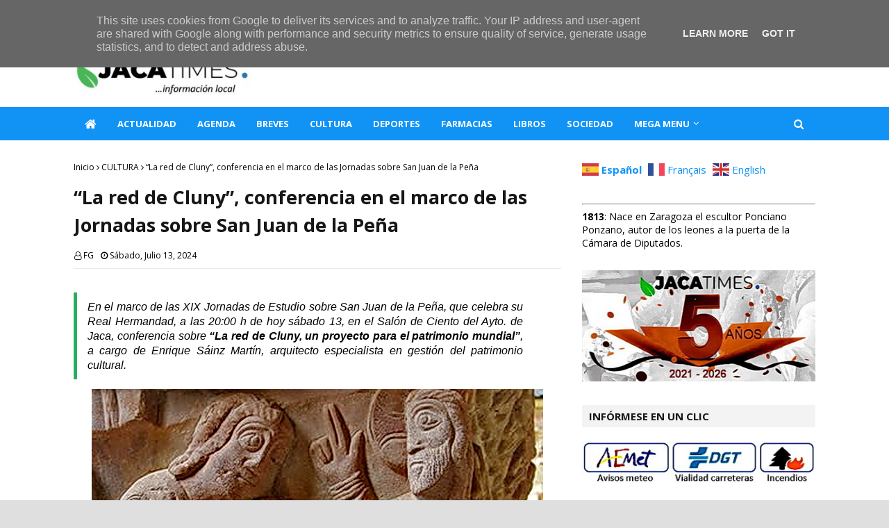

--- FILE ---
content_type: text/html; charset=UTF-8
request_url: https://www.jacatimes.es/2024/07/la-red-de-cluny-conferencia-en-el-marco.html
body_size: 37693
content:
<!DOCTYPE html>
<html class='ltr' dir='ltr' xmlns='http://www.w3.org/1999/xhtml' xmlns:b='http://www.google.com/2005/gml/b' xmlns:data='http://www.google.com/2005/gml/data' xmlns:expr='http://www.google.com/2005/gml/expr'>
<head>
<script data-account='gr9RSms5ct' src='https://cdn.userway.org/widget.js'></script>
<!-- Global site tag (gtag.js) - Google Analytics -->
<script async='async' src='https://www.googletagmanager.com/gtag/js?id=G-7Y53ZSWMP6'></script>
<script>
  window.dataLayer = window.dataLayer || [];
  function gtag(){dataLayer.push(arguments);}
  gtag('js', new Date());

  gtag('config', 'G-7Y53ZSWMP6');
</script>
<script async='async' data-ad-client='ca-pub-7933255814056249' src='https://pagead2.googlesyndication.com/pagead/js/adsbygoogle.js'></script>
<meta content='width=device-width, initial-scale=1, minimum-scale=1, maximum-scale=1' name='viewport'/>
<title>&#8220;La red de Cluny&#8221;, conferencia en el marco de las Jornadas sobre San Juan de la Peña</title>
<link href='//1.bp.blogspot.com' rel='dns-prefetch'/>
<link href='//2.bp.blogspot.com' rel='dns-prefetch'/>
<link href='//3.bp.blogspot.com' rel='dns-prefetch'/>
<link href='//4.bp.blogspot.com' rel='dns-prefetch'/>
<link href='//www.blogger.com' rel='dns-prefetch'/>
<link href='//dnjs.cloudflare.com' rel='dns-prefetch'/>
<link href='//fonts.gstatic.com' rel='dns-prefetch'/>
<link href='//pagead2.googlesyndication.com' rel='dns-prefetch'/>
<link href='//www.googletagmanager.com' rel='dns-prefetch'/>
<link href='//www.google-analytics.com' rel='dns-prefetch'/>
<link href='//connect.facebook.net' rel='dns-prefetch'/>
<link href='//c.disquscdn.com' rel='dns-prefetch'/>
<link href='//disqus.com' rel='dns-prefetch'/>
<meta content='text/html; charset=UTF-8' http-equiv='Content-Type'/>
<!-- Chrome, Firefox OS and Opera -->
<meta content='#dfdfdf' name='theme-color'/>
<!-- Windows Phone -->
<meta content='#dfdfdf' name='msapplication-navbutton-color'/>
<meta content='blogger' name='generator'/>
<link href='https://www.jacatimes.es/favicon.ico' rel='icon' type='image/x-icon'/>
<link href='https://www.jacatimes.es/2024/07/la-red-de-cluny-conferencia-en-el-marco.html' rel='canonical'/>
<link rel="alternate" type="application/atom+xml" title="JacaTimes - Atom" href="https://www.jacatimes.es/feeds/posts/default" />
<link rel="alternate" type="application/rss+xml" title="JacaTimes - RSS" href="https://www.jacatimes.es/feeds/posts/default?alt=rss" />
<link rel="service.post" type="application/atom+xml" title="JacaTimes - Atom" href="https://www.blogger.com/feeds/538131748187846772/posts/default" />

<link rel="alternate" type="application/atom+xml" title="JacaTimes - Atom" href="https://www.jacatimes.es/feeds/5598498242971912715/comments/default" />
<!--Can't find substitution for tag [blog.ieCssRetrofitLinks]-->
<link href='https://blogger.googleusercontent.com/img/b/R29vZ2xl/[base64]/s16000/Claustro%20San%20Juan%20de%20la%20Pe%C3%B1a%20131122.jpg' rel='image_src'/>
<meta content='https://www.jacatimes.es/2024/07/la-red-de-cluny-conferencia-en-el-marco.html' property='og:url'/>
<meta content='“La red de Cluny”, conferencia en el marco de las Jornadas sobre San Juan de la Peña' property='og:title'/>
<meta content='Diario digital en Jaca, diario online, digital jaca, JACATIMES, noticias de jaca, catedral, ciudadela, jaca, museo diocesano, románico, ciervos' property='og:description'/>
<meta content='https://blogger.googleusercontent.com/img/b/R29vZ2xl/[base64]/w1200-h630-p-k-no-nu/Claustro%20San%20Juan%20de%20la%20Pe%C3%B1a%20131122.jpg' property='og:image'/>
<!-- Google Fonts -->
<link href='//fonts.googleapis.com/css?family=Open+Sans:400,400i,700,700i' media='all' rel='stylesheet' type='text/css'/>
<link href='https://stackpath.bootstrapcdn.com/font-awesome/4.7.0/css/font-awesome.min.css' rel='stylesheet'/>
<!-- Template Style CSS -->
<style type='text/css'>@font-face{font-family:'Open Sans';font-style:normal;font-weight:400;font-stretch:100%;font-display:swap;src:url(//fonts.gstatic.com/s/opensans/v44/memSYaGs126MiZpBA-UvWbX2vVnXBbObj2OVZyOOSr4dVJWUgsjZ0B4taVIUwaEQbjB_mQ.woff2)format('woff2');unicode-range:U+0460-052F,U+1C80-1C8A,U+20B4,U+2DE0-2DFF,U+A640-A69F,U+FE2E-FE2F;}@font-face{font-family:'Open Sans';font-style:normal;font-weight:400;font-stretch:100%;font-display:swap;src:url(//fonts.gstatic.com/s/opensans/v44/memSYaGs126MiZpBA-UvWbX2vVnXBbObj2OVZyOOSr4dVJWUgsjZ0B4kaVIUwaEQbjB_mQ.woff2)format('woff2');unicode-range:U+0301,U+0400-045F,U+0490-0491,U+04B0-04B1,U+2116;}@font-face{font-family:'Open Sans';font-style:normal;font-weight:400;font-stretch:100%;font-display:swap;src:url(//fonts.gstatic.com/s/opensans/v44/memSYaGs126MiZpBA-UvWbX2vVnXBbObj2OVZyOOSr4dVJWUgsjZ0B4saVIUwaEQbjB_mQ.woff2)format('woff2');unicode-range:U+1F00-1FFF;}@font-face{font-family:'Open Sans';font-style:normal;font-weight:400;font-stretch:100%;font-display:swap;src:url(//fonts.gstatic.com/s/opensans/v44/memSYaGs126MiZpBA-UvWbX2vVnXBbObj2OVZyOOSr4dVJWUgsjZ0B4jaVIUwaEQbjB_mQ.woff2)format('woff2');unicode-range:U+0370-0377,U+037A-037F,U+0384-038A,U+038C,U+038E-03A1,U+03A3-03FF;}@font-face{font-family:'Open Sans';font-style:normal;font-weight:400;font-stretch:100%;font-display:swap;src:url(//fonts.gstatic.com/s/opensans/v44/memSYaGs126MiZpBA-UvWbX2vVnXBbObj2OVZyOOSr4dVJWUgsjZ0B4iaVIUwaEQbjB_mQ.woff2)format('woff2');unicode-range:U+0307-0308,U+0590-05FF,U+200C-2010,U+20AA,U+25CC,U+FB1D-FB4F;}@font-face{font-family:'Open Sans';font-style:normal;font-weight:400;font-stretch:100%;font-display:swap;src:url(//fonts.gstatic.com/s/opensans/v44/memSYaGs126MiZpBA-UvWbX2vVnXBbObj2OVZyOOSr4dVJWUgsjZ0B5caVIUwaEQbjB_mQ.woff2)format('woff2');unicode-range:U+0302-0303,U+0305,U+0307-0308,U+0310,U+0312,U+0315,U+031A,U+0326-0327,U+032C,U+032F-0330,U+0332-0333,U+0338,U+033A,U+0346,U+034D,U+0391-03A1,U+03A3-03A9,U+03B1-03C9,U+03D1,U+03D5-03D6,U+03F0-03F1,U+03F4-03F5,U+2016-2017,U+2034-2038,U+203C,U+2040,U+2043,U+2047,U+2050,U+2057,U+205F,U+2070-2071,U+2074-208E,U+2090-209C,U+20D0-20DC,U+20E1,U+20E5-20EF,U+2100-2112,U+2114-2115,U+2117-2121,U+2123-214F,U+2190,U+2192,U+2194-21AE,U+21B0-21E5,U+21F1-21F2,U+21F4-2211,U+2213-2214,U+2216-22FF,U+2308-230B,U+2310,U+2319,U+231C-2321,U+2336-237A,U+237C,U+2395,U+239B-23B7,U+23D0,U+23DC-23E1,U+2474-2475,U+25AF,U+25B3,U+25B7,U+25BD,U+25C1,U+25CA,U+25CC,U+25FB,U+266D-266F,U+27C0-27FF,U+2900-2AFF,U+2B0E-2B11,U+2B30-2B4C,U+2BFE,U+3030,U+FF5B,U+FF5D,U+1D400-1D7FF,U+1EE00-1EEFF;}@font-face{font-family:'Open Sans';font-style:normal;font-weight:400;font-stretch:100%;font-display:swap;src:url(//fonts.gstatic.com/s/opensans/v44/memSYaGs126MiZpBA-UvWbX2vVnXBbObj2OVZyOOSr4dVJWUgsjZ0B5OaVIUwaEQbjB_mQ.woff2)format('woff2');unicode-range:U+0001-000C,U+000E-001F,U+007F-009F,U+20DD-20E0,U+20E2-20E4,U+2150-218F,U+2190,U+2192,U+2194-2199,U+21AF,U+21E6-21F0,U+21F3,U+2218-2219,U+2299,U+22C4-22C6,U+2300-243F,U+2440-244A,U+2460-24FF,U+25A0-27BF,U+2800-28FF,U+2921-2922,U+2981,U+29BF,U+29EB,U+2B00-2BFF,U+4DC0-4DFF,U+FFF9-FFFB,U+10140-1018E,U+10190-1019C,U+101A0,U+101D0-101FD,U+102E0-102FB,U+10E60-10E7E,U+1D2C0-1D2D3,U+1D2E0-1D37F,U+1F000-1F0FF,U+1F100-1F1AD,U+1F1E6-1F1FF,U+1F30D-1F30F,U+1F315,U+1F31C,U+1F31E,U+1F320-1F32C,U+1F336,U+1F378,U+1F37D,U+1F382,U+1F393-1F39F,U+1F3A7-1F3A8,U+1F3AC-1F3AF,U+1F3C2,U+1F3C4-1F3C6,U+1F3CA-1F3CE,U+1F3D4-1F3E0,U+1F3ED,U+1F3F1-1F3F3,U+1F3F5-1F3F7,U+1F408,U+1F415,U+1F41F,U+1F426,U+1F43F,U+1F441-1F442,U+1F444,U+1F446-1F449,U+1F44C-1F44E,U+1F453,U+1F46A,U+1F47D,U+1F4A3,U+1F4B0,U+1F4B3,U+1F4B9,U+1F4BB,U+1F4BF,U+1F4C8-1F4CB,U+1F4D6,U+1F4DA,U+1F4DF,U+1F4E3-1F4E6,U+1F4EA-1F4ED,U+1F4F7,U+1F4F9-1F4FB,U+1F4FD-1F4FE,U+1F503,U+1F507-1F50B,U+1F50D,U+1F512-1F513,U+1F53E-1F54A,U+1F54F-1F5FA,U+1F610,U+1F650-1F67F,U+1F687,U+1F68D,U+1F691,U+1F694,U+1F698,U+1F6AD,U+1F6B2,U+1F6B9-1F6BA,U+1F6BC,U+1F6C6-1F6CF,U+1F6D3-1F6D7,U+1F6E0-1F6EA,U+1F6F0-1F6F3,U+1F6F7-1F6FC,U+1F700-1F7FF,U+1F800-1F80B,U+1F810-1F847,U+1F850-1F859,U+1F860-1F887,U+1F890-1F8AD,U+1F8B0-1F8BB,U+1F8C0-1F8C1,U+1F900-1F90B,U+1F93B,U+1F946,U+1F984,U+1F996,U+1F9E9,U+1FA00-1FA6F,U+1FA70-1FA7C,U+1FA80-1FA89,U+1FA8F-1FAC6,U+1FACE-1FADC,U+1FADF-1FAE9,U+1FAF0-1FAF8,U+1FB00-1FBFF;}@font-face{font-family:'Open Sans';font-style:normal;font-weight:400;font-stretch:100%;font-display:swap;src:url(//fonts.gstatic.com/s/opensans/v44/memSYaGs126MiZpBA-UvWbX2vVnXBbObj2OVZyOOSr4dVJWUgsjZ0B4vaVIUwaEQbjB_mQ.woff2)format('woff2');unicode-range:U+0102-0103,U+0110-0111,U+0128-0129,U+0168-0169,U+01A0-01A1,U+01AF-01B0,U+0300-0301,U+0303-0304,U+0308-0309,U+0323,U+0329,U+1EA0-1EF9,U+20AB;}@font-face{font-family:'Open Sans';font-style:normal;font-weight:400;font-stretch:100%;font-display:swap;src:url(//fonts.gstatic.com/s/opensans/v44/memSYaGs126MiZpBA-UvWbX2vVnXBbObj2OVZyOOSr4dVJWUgsjZ0B4uaVIUwaEQbjB_mQ.woff2)format('woff2');unicode-range:U+0100-02BA,U+02BD-02C5,U+02C7-02CC,U+02CE-02D7,U+02DD-02FF,U+0304,U+0308,U+0329,U+1D00-1DBF,U+1E00-1E9F,U+1EF2-1EFF,U+2020,U+20A0-20AB,U+20AD-20C0,U+2113,U+2C60-2C7F,U+A720-A7FF;}@font-face{font-family:'Open Sans';font-style:normal;font-weight:400;font-stretch:100%;font-display:swap;src:url(//fonts.gstatic.com/s/opensans/v44/memSYaGs126MiZpBA-UvWbX2vVnXBbObj2OVZyOOSr4dVJWUgsjZ0B4gaVIUwaEQbjA.woff2)format('woff2');unicode-range:U+0000-00FF,U+0131,U+0152-0153,U+02BB-02BC,U+02C6,U+02DA,U+02DC,U+0304,U+0308,U+0329,U+2000-206F,U+20AC,U+2122,U+2191,U+2193,U+2212,U+2215,U+FEFF,U+FFFD;}</style>
<style id='page-skin-1' type='text/css'><!--
/*
-----------------------------------------------
Blogger Template Style
Name:        TechTimes
License:     Premium Version
Version:     1.0
Author:      TemplatesYard
Author Url:  https://www.templatesyard.com/
----------------------------------------------- */
/*-- Reset CSS --*/
a,abbr,acronym,address,applet,b,big,blockquote,body,caption,center,cite,code,dd,del,dfn,div,dl,dt,em,fieldset,font,form,h1,h2,h3,h4,h5,h6,html,i,iframe,img,ins,kbd,label,legend,li,object,p,pre,q,s,samp,small,span,strike,strong,sub,sup,table,tbody,td,tfoot,th,thead,tr,tt,u,ul,var{
padding:0;
border:0;
outline:0;
vertical-align:baseline;
background:0 0;
text-decoration:none
}
form,textarea,input,button{
-webkit-appearance:none;
-moz-appearance:none;
appearance:none;
border-radius:0
}
dl,ul{
list-style-position:inside;
font-weight:400;
list-style:none
}
ul li{
list-style:none
}
caption,th{
text-align:center
}
img{
border:none;
position:relative
}
a,a:visited{
text-decoration:none
}
.clearfix{
clear:both
}
.section,.widget,.widget ul{
margin:0;
padding:0
}
a{
color:#1193f6
}
a img{
border:0
}
abbr{
text-decoration:none
}
.CSS_LIGHTBOX{
z-index:656565!important
}
#navbar-iframe,.widget-item-control,a.quickedit,.home-link,.feed-links{
display:none!important
}
.center{
display:table;
margin:0 auto;
position:relative
}
.widget > h2,.widget > h3{
display:none
}
/*-- Body Content CSS --*/
body{
background:#dfdfdf url() repeat scroll top left;
background-color:#dfdfdf;
font-family:'Open Sans',sans-serif;
font-size:14px;
font-weight:400;
color:#000000;
word-wrap:break-word;
margin:0;
padding:0
}
#outer-wrapper{
max-width:calc(1068px + 60px);
margin:0 auto;
background-color:#fff;
box-shadow:0 0 5px rgba(0,0,0,.1)
}
.row{
width:1068px
}
#content-wrapper{
margin:30px auto 0;
}
#content-wrapper > .container{
margin:0 -15px
}
.index #content-wrapper > .container {
}
#main-wrapper{
float:left;
overflow:hidden;
width:66.66666667%;
box-sizing:border-box;
word-wrap:break-word;
padding:0 15px;
margin:0
}
#sidebar-wrapper{
float:right;
overflow:hidden;
width:33.33333333%;
box-sizing:border-box;
word-wrap:break-word;
padding:0 15px
}
.post-image-wrap{
position:relative;
display:block
}
.post-image-link,.about-author .avatar-container,.comments .avatar-image-container{
background-color:rgba(155,155,155,0.05);
color:transparent!important
}
.post-thumb{
display:block;
position:relative;
width:100%;
height:100%;
object-fit:cover;
object-position: center;
z-index:1;
opacity:0;
transition:opacity .17s ease,transform .17s ease
}
.post-thumb.lazy-yard {
opacity:1;
}
.post-image-link:hover .post-thumb,.post-image-wrap:hover .post-image-link .post-thumb,.hot-item-inner:hover .post-image-link .post-thumb{
transform: scale(1.05);
}
.post-title a{
display:block
}
#top-bar{
width:100%;
height:34px;
background-color:#f3f3f3;
overflow:hidden;
margin:0;
position:relative;
}
#top-bar .container{
margin:0 auto;
position: relative;
}
.top-bar-nav{
position:relative;
float:left;
display:block;
z-index:1;
}
.top-bar-nav .widget > .widget-title{
display:none
}
.top-bar-nav ul li{
float:left
}
.top-bar-nav ul li > a{
height:34px;
display:block;
color:#161619;
font-size:12px;
font-weight:400;
line-height:34px;
margin:0 10px 0 0;
padding:0 5px;
transition:color .17s
}
.top-bar-nav ul li:first-child > a{
padding:0 5px 0 0
}
.top-bar-nav ul > li:hover > a{
color:#1193f6
}
.top-bar-social{
position:relative;
float:right;
display:block
}
.top-bar-social .widget > .widget-title{
display:none
}
.top-bar-social ul > li{
float:left;
display:inline-block
}
.top-bar-social ul > li > a{
width: 25px;
display: block;
color: #fff;
text-decoration: none;
background-color: #1193f6;
font-size: 14px;
text-align: center;
line-height: 25px;
padding: 0;
border-radius: 25px;
margin: 4px 0 0 10px;
transition: color .17s;
}
.top-bar-social ul > li:last-child > a{
}
.top-bar-social ul > li:hover > a{
color:#1193f6
}
.social a:before{
display:inline-block;
font-family:FontAwesome;
font-style:normal;
font-weight:400
}
.social .facebook a:before{
content:"\f09a"
}
.social .twitter a:before{
content:"\f099"
}
.social .gplus a:before{
content:"\f0d5"
}
.social .rss a:before{
content:"\f09e"
}
.social .youtube a:before{
content:"\f16a"
}
.social .skype a:before{
content:"\f17e"
}
.social .stumbleupon a:before{
content:"\f1a4"
}
.social .tumblr a:before{
content:"\f173"
}
.social .vk a:before{
content:"\f189"
}
.social .stack-overflow a:before{
content:"\f16c"
}
.social .github a:before{
content:"\f09b"
}
.social .linkedin a:before{
content:"\f0e1"
}
.social .dribbble a:before{
content:"\f17d"
}
.social .soundcloud a:before{
content:"\f1be"
}
.social .behance a:before{
content:"\f1b4"
}
.social .digg a:before{
content:"\f1a6"
}
.social .instagram a:before{
content:"\f16d"
}
.social .pinterest a:before{
content:"\f0d2"
}
.social .twitch a:before{
content:"\f1e8"
}
.social .delicious a:before{
content:"\f1a5"
}
.social .codepen a:before{
content:"\f1cb"
}
.social .reddit a:before{
content:"\f1a1"
}
.social .whatsapp a:before{
content:"\f232"
}
.social .snapchat a:before{
content:"\f2ac"
}
.social .email a:before{
content:"\f0e0"
}
.social .external-link a:before{
content:"\f35d"
}
.social-color .facebook a{
background-color:#3b5999
}
.social-color .twitter a{
background-color:#00acee
}
.social-color .gplus a{
background-color:#db4a39
}
.social-color .youtube a{
background-color:#db4a39
}
.social-color .instagram a{
background:linear-gradient(15deg,#ffb13d,#dd277b,#4d5ed4)
}
.social-color .pinterest a{
background-color:#ca2127
}
.social-color .dribbble a{
background-color:#ea4c89
}
.social-color .linkedin a{
background-color:#0077b5
}
.social-color .tumblr a{
background-color:#365069
}
.social-color .twitch a{
background-color:#6441a5
}
.social-color .rss a{
background-color:#ffc200
}
.social-color .skype a{
background-color:#00aff0
}
.social-color .stumbleupon a{
background-color:#eb4823
}
.social-color .vk a{
background-color:#4a76a8
}
.social-color .stack-overflow a{
background-color:#f48024
}
.social-color .github a{
background-color:#24292e
}
.social-color .soundcloud a{
background:linear-gradient(#ff7400,#ff3400)
}
.social-color .behance a{
background-color:#191919
}
.social-color .digg a{
background-color:#1b1a19
}
.social-color .delicious a{
background-color:#0076e8
}
.social-color .codepen a{
background-color:#000
}
.social-color .reddit a{
background-color:#ff4500
}
.social-color .whatsapp a{
background-color:#3fbb50
}
.social-color .snapchat a{
background-color:#ffe700
}
.social-color .email a{
background-color:#888
}
.social-color .external-link a{
background-color:#161619
}
.social-text .facebook a:after{
content:"Facebook"
}
.social-text .twitter a:after{
content:"Twitter"
}
.social-text .gplus a:after{
content:"Google Plus"
}
.social-text .rss a:after{
content:"Rss"
}
.social-text .youtube a:after{
content:"YouTube"
}
.social-text .skype a:after{
content:"Skype"
}
.social-text .stumbleupon a:after{
content:"StumbleUpon"
}
.social-text .tumblr a:after{
content:"Tumblr"
}
.social-text .vk a:after{
content:"VKontakte"
}
.social-text .stack-overflow a:after{
content:"Stack Overflow"
}
.social-text .github a:after{
content:"Github"
}
.social-text .linkedin a:after{
content:"LinkedIn"
}
.social-text .dribbble a:after{
content:"Dribbble"
}
.social-text .soundcloud a:after{
content:"SoundCloud"
}
.social-text .behance a:after{
content:"Behance"
}
.social-text .digg a:after{
content:"Digg"
}
.social-text .instagram a:after{
content:"Instagram"
}
.social-text .pinterest a:after{
content:"Pinterest"
}
.social-text .twitch a:after{
content:"Twitch"
}
.social-text .delicious a:after{
content:"Delicious"
}
.social-text .codepen a:after{
content:"CodePen"
}
.social-text .flipboard a:after{
content:"Flipboard"
}
.social-text .reddit a:after{
content:"Reddit"
}
.social-text .whatsapp a:after{
content:"Whatsapp"
}
.social-text .messenger a:after{
content:"Messenger"
}
.social-text .snapchat a:after{
content:"Snapchat"
}
.social-text .email a:after{
content:"Email"
}
.social-text .external-link a:after{
content:"WebSite"
}
#header-wrap{
position:relative;
margin:0;
background: #ffffff;
}
.header-header{
width:100%;
height:60px;
position:relative;
overflow:hidden;
padding:30px 0
}
.header-header .container{
position:relative;
margin:0 auto;
padding:0
}
.header-logo{
position:relative;
float:left;
width:auto;
max-width:260px;
max-height:600px;
margin:0;
padding:15px 0
}
.header-logo .header-image-wrapper{
display:block
}
.header-logo img{
max-width:100%;
max-height:60px;
margin:0
}
.header-logo h1{
color:#161619;
font-size:36px;
line-height:60px;
margin:0
}
.header-logo p{
font-size:12px;
margin:5px 0 0
}
.header-ads{
position:relative;
float:right
}
.header-ads .widget > .widget-title{
display:none
}
.header-ads .widget{
max-width:100%
}
.header-ads .widget .widget-content{
width:728px;
max-width:100%;
max-height:90px;
line-height:1
}
.header-menu{
position:relative;
width:100%;
height:48px;
z-index:10;
font-size:13px;
margin:0;
background: #1193f6;
}
.header-menu .container{
position:relative;
margin:0 auto;
padding:0;
}
.header-menu.scrolled-header {
background: #1193f6;
}
.header-menu.scrolled-header:before {
content: '';
position: absolute;
top: 0;
right: 0;
bottom: 0;
left: 0;
}
.header-menu.scrolled-header .show-search, .header-menu.scrolled-header .hide-search, .mobile-header.scrolled-header .show-search, .mobile-header.scrolled-header .hide-search {
border-radius: 0;
}
.header-menu.scrolled-header, .header-menu.scrolled-header #main-menu, .header-menu.scrolled-header #nav-search .search-input, .header-menu.scrolled-header #main-menu ul > li > a, .header-menu.scrolled-header #nav-search, .header-menu.scrolled-header #nav-search .search-form, .header-menu.scrolled-header .show-search, .header-menu.scrolled-header .hide-search  {
height:46px;
}
.header-menu.scrolled-header #main-menu ul > li > a, .header-menu.scrolled-header #nav-search .search-form, .header-menu.scrolled-header .show-search, .header-menu.scrolled-header .hide-search {
line-height:46px;
}
.header-menu.scrolled-header #nav-search .search-input {
padding-right:46px;
}
.header-menu.scrolled-header .show-search, .header-menu.scrolled-header .hide-search {
width: 46px;
height: 46px;
}
.header-menu.scrolled-header #main-menu ul > li > ul {
top:46px;
}
.header-menu.scrolled-header #main-menu ul > li > ul > li > ul {
top:0;
}
.header-menu.scrolled-header #main-menu, .header-menu.scrolled-header .container {
background: transparent;
box-shadow: none;
}
#main-menu .widget,#main-menu .widget > .widget-title{
display:none
}
#main-menu .show-menu{
display:block
}
#main-menu{
position:relative;
height:48px;
z-index:15;
}
#main-menu ul > li{
float:left;
position:relative;
margin:0;
padding:0;
transition:background .17s
}
#main-menu ul > li.li-home-icon > a{
width:48px;
height:48px;
text-align:center;
font-size:18px;
line-height:48px;
font-weight:400;
padding:0;
}
#main-menu #main-menu-nav > li:hover,#main-menu #main-menu-nav > li.li-home{
background-color:#1193f6
}
#main-menu ul > li > a{
position:relative;
color:#ffffff;
font-size:13px;
font-weight:400;
line-height:48px;
display:inline-block;
margin:0;
padding:0 15px;
transition:color .17s ease
}
#main-menu #main-menu-nav > li > a{
text-transform:uppercase;
font-weight:700
}
#main-menu ul > li:hover > a{
color:#efefef;
}
#main-menu ul > li > ul{
position:absolute;
float:left;
left:0;
top:48px;
width:180px;
background-color:#161619;
z-index:99999;
margin-top:0;
padding:0;
border-top:2px solid #1193f6;
visibility:hidden;
opacity:0
}
#main-menu ul > li > ul > li > ul{
position:absolute;
float:left;
top:0;
left:100%;
margin:-2px 0 0
}
#main-menu ul > li > ul > li{
display:block;
float:none;
position:relative
}
#main-menu ul > li > ul > li:hover{
background-color:#1193f6
}
#main-menu ul > li > ul > li a{
display:block;
height:36px;
font-size:13px;
color:#fff;
line-height:36px;
box-sizing:border-box;
margin:0;
padding:0 15px;
border:0;
border-bottom:1px solid rgba(255,255,255,0.05);
transition:all .17s ease
}
#main-menu ul > li > ul > li:hover > a{
color:#fff
}
#main-menu ul > li.has-sub > a:after{
content:'\f107';
float:right;
font-family:FontAwesome;
font-size:13px;
font-weight:400;
margin:0 0 0 5px
}
#main-menu ul > li > ul > li.has-sub > a:after{
content:'\f105';
float:right;
margin:0
}
#main-menu .mega-menu{
position:static!important
}
#main-menu .mega-menu > ul{
width:100%;
box-sizing:border-box;
padding:20px 10px
}
#main-menu .mega-menu > ul.mega-menu-inner{
overflow:hidden
}
#main-menu ul > li:hover > ul,#main-menu ul > li > ul > li:hover > ul{
visibility:visible;
opacity:1
}
#main-menu ul ul{
transition:all .25s ease
}
.mega-menu-inner .mega-item{
float:left;
width:20%;
box-sizing:border-box;
padding:0 10px
}
.mega-menu-inner .mega-content{
position:relative;
width:100%;
overflow:hidden;
padding:0
}
.mega-content .post-image-wrap{
width:100%;
height:120px
}
.mega-content .post-image-link{
width:100%;
height:100%;
z-index:1;
display:block;
position:relative;
overflow:hidden;
padding:0
}
.mega-content .post-title{
position:relative;
font-size:13px;
font-weight:700;
line-height:1.2em;
margin:7px 0 5px;
padding:0
}
.mega-content .post-title a{
display:block;
color:#fff;
transition:color .17s
}
.mega-content .post-title a:hover{
color:#1193f6
}
.mega-content .post-meta{
font-size:13px
}
.no-posts{
float:left;
width:100%;
height:100px;
line-height:100px;
text-align:center
}
.mega-menu .no-posts{
line-height:60px;
color:#161619
}
.show-search,.hide-search{
position:absolute;
right:0;
top:0;
display:block;
width:48px;
height:48px;
line-height:48px;
z-index:20;
color:#fff;
font-size:15px;
text-align:center;
cursor:pointer;
padding:0;
transition:background .17s ease
}
.show-search:before{
content:"\f002";
font-family:FontAwesome;
font-weight:400
}
.hide-search:before{
content:"\f00d";
font-family:FontAwesome;
font-weight:400
}
#nav-search{
display:none;
position:absolute;
left:0;
top:0;
width:100%;
height:48px;
z-index:99;
background-color:#161619;
box-sizing:border-box;
padding:0
}
#nav-search .search-form{
width:100%;
height:48px;
background-color:rgba(0,0,0,0);
line-height:48px;
overflow:hidden;
padding:0
}
#nav-search .search-input{
width:100%;
height:48px;
font-family:inherit;
color:#fff;
margin:0;
padding:0 48px 0 15px;
background-color:rgba(0,0,0,0);
font-size:13px;
font-weight:400;
outline:none;
box-sizing:border-box;
border:0
}
#mobile-logo .widget > .widget-title > h3{
display:none
}
.mobile-header{
display:none;
position:relative;
float:left;
width:100%;
height:50px;
background-color:#161619;
z-index:1010
}
.mobile-header .logo-content{
position:relative;
float:left;
display:block;
width:100%;
height:50px;
text-align:center;
z-index:2
}
.mobile-header .logo-content > a{
height:30px;
display:inline-block;
padding:10px 0
}
.mobile-header .logo-content > a > img{
height:30px
}
.mobile-header .logo-content > h3{
font-size:20px;
height:30px;
line-height:30px;
margin:10px 0 0
}
.mobile-header .logo-content > h3 > a{
color:#fff
}
.mobile-search-form{
position:absolute;
display:none;
z-index:4;
background-color:#161619;
width:100%;
height:50px;
left:0;
top:0
}
.mobile-search-form .mobile-search-input{
background-color:#161619;
display:block;
width:calc(100% - 50px);
height:50px;
font-family:inherit;
font-size:13px;
font-weight:400;
color:#fff;
box-sizing:border-box;
padding:0 20px;
border:0
}
.mobile-search-form{
position:absolute;
display:none;
z-index:4;
background-color:#161619;
width:100%;
height:50px;
left:0;
top:0
}
.mobile-search-form .mobile-search-input{
background-color:#161619;
display:block;
width:calc(100% - 50px);
height:50px;
font-size:13px;
font-weight:400;
color:#fff;
box-sizing:border-box;
padding:0 20px;
border:0
}
.overlay{
display:none;
position:fixed;
top:0;
left:0;
right:0;
bottom:0;
z-index:990;
background:rgba(255,255,255,0.8)
}
.slide-menu-toggle,.show-mobile-search,.hide-mobile-search{
position:absolute;
line-height:50px;
height:50px;
width:50px;
top:0;
left:0;
font-family:FontAwesome;
color:#fff;
font-size:18px;
font-weight:400;
text-align:center;
cursor:pointer;
z-index:4;
padding:0
}
.slide-menu-toggle{
border-right:1px solid rgba(255,255,255,0.08)
}
.show-mobile-search,.hide-mobile-search{
border-left:1px solid rgba(255,255,255,0.08);
left:auto;
right:0
}
.slide-menu-toggle:before{
content:"\f0c9"
}
.nav-active .slide-menu-toggle:before{
content:"\f00d"
}
.show-mobile-search:before{
content:"\f002"
}
.hide-mobile-search:before{
content:"\f00d"
}
.mobile-menu{
position:relative;
float:left;
width:100%;
background-color:#161619;
box-sizing:border-box;
padding:20px;
border-top:1px solid rgba(255,255,255,0.08);
visibility:hidden;
opacity:0;
transform-origin:0 0;
transform:scaleY(0);
transition:all .17s ease
}
.nav-active .mobile-menu{
visibility:visible;
opacity:1;
transform:scaleY(1)
}
.mobile-menu > ul{
margin:0
}
.mobile-menu .m-sub{
display:none;
padding:0
}
.mobile-menu ul li{
position:relative;
display:block;
overflow:hidden;
float:left;
width:100%;
font-size:14px;
line-height:38px;
margin:0;
padding:0;
border-top:1px solid rgba(255,255,255,0.01)
}
.mobile-menu > ul > li{
font-weight:400
}
.mobile-menu > ul li ul{
overflow:hidden
}
.mobile-menu > ul > li:first-child{
border-top:0
}
.mobile-menu ul li a{
color:#fff;
padding:0;
display:block;
transition:all .17s ease
}
.mobile-menu #main-menu-nav > li > a{
text-transform:uppercase;
font-weight:700;
font-size:13px
}
.mobile-menu ul li.has-sub .submenu-toggle{
position:absolute;
top:0;
right:0;
color:#fff;
cursor:pointer
}
.mobile-menu ul li.has-sub .submenu-toggle:after{
content:'\f105';
font-family:FontAwesome;
font-weight:400;
float:right;
width:34px;
font-size:16px;
text-align:center;
transition:all .17s ease
}
.mobile-menu ul li.has-sub.show > .submenu-toggle:after{
transform:rotate(90deg)
}
.mobile-menu > ul > li > ul > li a{
font-size:13px
}
.mobile-menu > ul > li > ul > li > a{
color:#fff;
opacity:.9;
padding:0 0 0 15px
}
.mobile-menu > ul > li > ul > li > ul > li > a{
color:#fff;
opacity:.9;
padding:0 0 0 30px
}
.mobile-menu ul > li > .submenu-toggle:hover{
color:#1193f6
}
.post-meta{
display:block;
overflow:hidden;
color:#000000;
font-size:12px;
font-weight:400;
padding:0 1px
}
.post-meta .post-author,.post-meta .post-date{
float:left;
margin:0 10px 0 0
}
.post-meta .post-date{
text-transform:capitalize
}
.post-meta a{
color:#000000;
transition:color .17s
}
.post-meta a:hover{
color:#1193f6
}
.post-meta span:before{
font-family:FontAwesome;
font-weight:400;
color:#000000;
margin:0 3px 0 0
}
.post-meta .post-author:before{
content:'\f2c0'
}
.post-meta .post-date:before{
content:'\f017'
}
#home-ad-top1 .widget > .widget-title,#home-ad-top .widget > .widget-title{
display:none
}
#home-ad-top .widget, #home-ad-top .widget{
position:relative;
padding:0 20px
}
#home-ad-top .widget-content{
position:relative;
width:728px;
max-width:100%;
max-height:90px;
line-height:1;
margin:40px auto 0
}
#ad-wrapper {
margin:0 auto;
}
#home-ad-top1 .widget-content {
position:relative;
max-width:100%;
max-height:90px;
line-height:1;
margin:0 auto 20px
}
#hot-wrapper, #featured-wrapper, #carousel-wrapper {
margin:0 auto
}
#hot-section .widget,#hot-section .widget > .widget-title{
display:none
}
#hot-section .show-hot{
display:block!important
}
#hot-section .show-hot .widget-content{
position:relative;
overflow:hidden;
margin:0 0 10px;
}
.hot-loader{
position:relative;
height:100%;
overflow:hidden;
display:block;
height: 300px;
}
.hot-loader:after{
content:'';
position:absolute;
top:50%;
left:50%;
width:26px;
height:26px;
margin:-16px 0 0 -16px;
border:3px solid #eaeaea;
border-left-color:#1193f6;
border-right-color:#1193f6;
border-radius:100%;
animation:spinner .8s infinite linear;
transform-origin:center
}
@-webkit-keyframes spinner {
0%{
-webkit-transform:rotate(0deg);
transform:rotate(0deg)
}
to{
-webkit-transform:rotate(1turn);
transform:rotate(1turn)
}
}
@keyframes spinner {
0%{
-webkit-transform:rotate(0deg);
transform:rotate(0deg)
}
to{
-webkit-transform:rotate(1turn);
transform:rotate(1turn)
}
}
ul.hot-posts{
position:relative;
overflow:hidden;
margin:0 -5px
}
.hot-posts .hot-item{
position:relative;
float:left;
width:40%;
overflow:hidden;
box-sizing:border-box;
padding:0 5px;
margin:0;
}
.hot-posts .item-0{
width: 60%;
padding-right: 5px;
}
.hot-posts .item-1{
margin: 0 0 10px;
}
.hot-item-inner{
position:relative;
float:left;
width:100%;
height:100%;
overflow:hidden;
display:block
}
.hot-posts .post-image-link{
width:100%;
height:158px;
position:relative;
overflow:hidden;
display:block
}
.hot-posts .item-0 .post-image-link{
width: 100%;
height: 260px;
margin: 0 0 13px;
}
.hot-posts .post-info{
float: left;
overflow: hidden;
box-sizing:border-box;
padding:0
}
.hot-posts .post-tag{
position:relative;
display:inline-block;
top:0;
left:0
}
.hot-posts .post-title{
font-size:17px;
font-weight:700;
display:block;
line-height:1.3em;
margin:8px 0 7px
}
.hot-posts .item-0 .post-title{
font-size:22px
}
.hot-posts .post-title a{
color:#111111;
display:block
}
.hot-posts .post-meta{
font-size:11px;
}
.show-hot .no-posts{
position:absolute;
top:calc(50% - 50px);
left:0;
width:100%
}
.queryMessage{
overflow:hidden;
background-color:#f2f2f2;
color:#161619;
font-size:13px;
font-weight:400;
padding:8px 10px;
margin:0 0 25px
}
.queryMessage .query-info{
margin:0 5px
}
.queryMessage .search-query,.queryMessage .search-label{
font-weight:700;
text-transform:uppercase
}
.queryMessage .search-query:before,.queryMessage .search-label:before{
content:"\201c"
}
.queryMessage .search-query:after,.queryMessage .search-label:after{
content:"\201d"
}
.queryMessage a.show-more{
float:right;
color:#1193f6;
text-decoration:underline;
transition:opacity .17s
}
.queryMessage a.show-more:hover{
opacity:.9
}
.queryEmpty{
font-size:13px;
font-weight:400;
padding:10px 0;
margin:0 0 25px;
text-align:center
}
.title-wrap{
position:relative;
float:left;
width:100%;
height:32px;
display:block;
margin:0 0 20px;
background:#f0f0f0;
}
.title-wrap > h3{
position:relative;
float:left;
height:32px;
font-size:15px;
color:#161619;
text-transform:uppercase;
line-height:32px;
padding:0 12px;
margin:0
}
a.view-all{
position:relative;
float: right;
height: 22px;
font-size: 11px;
line-height: 22px;
margin-top: 5px;
margin-right: 5px;
padding: 0 10px;
font-weight: bold;
text-transform: uppercase;
transition: all .17s ease;
color:#fff;
background:#1193f6;
border-radius: 2px;
}
a.view-all:hover{
background: #e0e0e0;
color:#161619;
}
a.view-all:after{
content:'\f178';
float:right;
font-weight:400;
font-family:FontAwesome;
margin:0 0 0 3px;
-webkit-transition: all .3s cubic-bezier(.32,.74,.57,1);
-moz-transition: all .3s cubic-bezier(.32,.74,.57,1);
-ms-transition: all .3s cubic-bezier(.32,.74,.57,1);
-o-transition: all .3s cubic-bezier(.32,.74,.57,1);
transition: all .3s cubic-bezier(.32,.74,.57,1);
-webkit-transform: translateX(0);
-moz-transform: translateX(0);
-ms-transform: translateX(0);
-o-transform: translateX(0);
transform: translateX(0);
}
a.view-all:hover:after {
-webkit-transform: translateX(4px);
-moz-transform: translateX(4px);
-ms-transform: translateX(4px);
-o-transform: translateX(4px);
transform: translateX(4px);
}
.loader{
position:relative;
height:100%;
overflow:hidden;
display:block;
margin:0
}
.loader:after{
content:'';
position:absolute;
top:50%;
left:50%;
width:28px;
height:28px;
margin:-16px 0 0 -16px;
border:2px solid #1193f6;
border-right-color:rgba(155,155,155,0.2);
border-radius:100%;
animation:spinner 1.1s infinite linear;
transform-origin:center
}
@-webkit-keyframes spinner {
0%{
-webkit-transform:rotate(0deg);
transform:rotate(0deg)
}
to{
-webkit-transform:rotate(1turn);
transform:rotate(1turn)
}
}
@keyframes spinner {
0%{
-webkit-transform:rotate(0deg);
transform:rotate(0deg)
}
to{
-webkit-transform:rotate(1turn);
transform:rotate(1turn)
}
}
.custom-widget li{
overflow:hidden;
margin:20px 0 0
}
.custom-widget li:first-child{
margin:0
}
.custom-widget .post-image-link{
position:relative;
width:80px;
height:65px;
float:left;
overflow:hidden;
display:block;
vertical-align:middle;
margin:0 12px 0 0
}
.custom-widget .post-title{
overflow:hidden;
font-size:13px;
font-weight:700;
line-height:1.5em;
margin:0 0 5px;
padding:0
}
.custom-widget .post-title a{
display:block;
color:#161619;
transition:color .17s
}
.custom-widget .post-title a:hover{
color:#1193f6
}
.custom-widget .post-meta{
font-size:11px
}
.blog-post{
display:block;
overflow:hidden;
word-wrap:break-word
}
.index-post{
padding:0;
margin:0 0 30px
}
.index-post .post-image-wrap{
float:left;
width:260px;
height:195px;
margin:0 20px 0 0
}
.index-post .post-image-wrap .post-image-link{
width:100%;
height:100%;
position:relative;
display:block;
z-index:1;
overflow:hidden
}
.post-tag{
position:absolute;
top:15px;
left:15px;
height:18px;
z-index:5;
background-color:#1193f6;
color:#fff;
font-size:13px;
line-height:18px;
font-weight:700;
text-transform:uppercase;
letter-spacing:0.8px;
padding:0 6px;
}
.post-tag:before{
content:"\f07c";
font-family: FontAwesome;
font-weight: 400;
margin: 0 3px 0 0;
}
.hot-item .post-tag {
height:22px;
line-height:22px;
}
.hot-posts .item-0 .post-tag {
background-color: rgb(180, 21, 118);
}
.hot-posts .item-1 .post-tag {
background-color: rgb(46, 163, 162);
}
.hot-posts .item-2 .post-tag {
background: #4ca80b;
}
.hot-posts .item-3 .post-tag {
background-color: rgb(228, 99, 90);
}
.index-post .post-info{
overflow:hidden
}
.index-post .post-info > h2{
font-size:18px;
font-weight:700;
line-height:1.2em;
text-decoration:none;
margin:0 0 10px
}
.index-post .post-info > h2 > a{
display:block;
color:#161619;
transition:color .17s
}
.index-post .post-info > h2 > a:hover{
color:#1193f6
}
.widget iframe,.widget img{
max-width:100%
}
.date-header{
display:block;
overflow:hidden;
font-weight:400;
margin:0!important;
padding:0
}
.post-timestamp{
margin-left:0
}
.post-snippet{
position:relative;
display:block;
overflow:hidden;
font-size:13px;
line-height:1.4em;
font-weight:400;
margin:10px 0 0
}
a.read-more{
display:inline-block;
background-color:#1193f6;
color:#fff;
height:25px;
font-size:13px;
font-weight:600;
line-height:25px;
padding:0 10px;
margin:12px 0 0;
transition:background .17s ease
}
a.read-more::after {
content: '\f178';
font-family: FontAwesome;
font-weight: 400;
margin: 0 0 0 5px;
}
a.read-more:hover{
background-color:#161619
}
.index-post .post-snippet {
font-size:13px;
line-height:18px;
color:#000000;
text-align: justify;
}
#breadcrumb{
font-size:12px;
font-weight:400;
color:#000000;;
margin:0 0 10px
}
#breadcrumb a{
color:#000000;;
transition:color .17s
}
#breadcrumb a:hover{
color:#1193f6
}
#breadcrumb a,#breadcrumb em{
display:inline-block
}
#breadcrumb .delimiter:after{
content:'\f105';
font-family:FontAwesome;
font-style:normal;
margin:0 3px
}
.item-post h1.post-title{
color:#161619;
font-size:27px;
line-height:1.5em;
font-weight:700;
position:relative;
display:block;
margin:15px 0;
padding:0
}
.static_page .item-post h1.post-title{
padding:0 0 10px;
margin:0;
border-bottom:1px solid #eaeaea
}
.item-post .post-body{
width:100%;
line-height:1.5em;
overflow:hidden;
padding:20px 0 0
}
.static_page .item-post .post-body{
padding:20px 0
}
.item-post .post-outer{
padding:0
}
.item-post .post-body img{
max-width:100%;
transition: opacity .35s ease,transform .35s ease;
}
.item-post .post-body img.lazy-yard{
opacity: 1;
}
.item-post .post-meta{
padding:0 1px 10px;
border-bottom:1px solid #eaeaea
}
.main .widget{
margin:0
}
.main .Blog{
border-bottom-width:0
}
.post-footer{
position:relative;
float:left;
width:100%;
margin:20px 0 0
}
.inline-ad{
position:relative;
display:block;
max-height:60px;
margin:0 0 30px
}
.inline-ad > ins{
display:block!important;
margin:0 auto!important
}
.item .inline-ad{
float:left;
width:100%;
margin:20px 0 0
}
.item-post-wrap > .inline-ad{
margin:0 0 20px
}
.post-labels{
overflow:hidden;
height:auto;
position:relative;
padding:0;
margin:0 0 25px
}
.post-labels span,.post-labels a{
float:left;
color:#000000;
font-size:12px;
font-weight:400;
margin:0 12px 0 0;
transition:all .17s ease
}
.post-labels span{
color:#161619
}
.post-labels a:hover{
color:#1193f6
}
.post-share{
position:relative;
overflow:hidden;
line-height:0;
margin:0 0 30px
}
ul.share-links{
position:relative
}
.share-links li{
width:32px;
float:left;
box-sizing:border-box;
margin:0 5px 0 0
}
.share-links li.facebook,.share-links li.twitter,.share-links li.gplus{
width:20%
}
.share-links li a{
float:left;
display:inline-block;
cursor:pointer;
width:100%;
height:32px;
line-height:32px;
color:#fff;
font-weight:400;
font-size:13px;
text-align:center;
box-sizing:border-box;
opacity:1;
margin:0;
padding:0;
transition:all .17s ease
}
.share-links li.whatsapp-mobile{
display:none
}
.is-mobile li.whatsapp-desktop{
display:none
}
.is-mobile li.whatsapp-mobile{
display:inline-block
}
.share-links li a:before{
float:left;
display:block;
width:32px;
background-color:rgba(255,255,255,0.07);
font-size:15px;
text-align:center;
line-height:32px
}
.share-links li a:hover{
opacity:.9
}
ul.post-nav{
position:relative;
overflow:hidden;
display:block;
margin:0 0 30px
}
.post-nav li{
display:inline-block;
width:50%
}
.post-nav .post-prev{
float:left;
text-align:left;
box-sizing:border-box;
padding:0 10px
}
.post-nav .post-next{
float:right;
text-align:right;
box-sizing:border-box;
padding:0 10px
}
.post-nav li a{
color:#161619;
line-height:1.4em;
display:block;
overflow:hidden;
transition:color .17s
}
.post-nav li:hover a{
color:#1193f6
}
.post-nav li span{
display:block;
font-size:11px;
color:#000000;
font-weight:700;
text-transform:uppercase;
padding:0 0 2px
}
.post-nav .post-prev span:before{
content:"\f053";
float:left;
font-family:FontAwesome;
font-size:9px;
font-weight:400;
text-transform:none;
margin:0 2px 0 0
}
.post-nav .post-next span:after{
content:"\f054";
float:right;
font-family:FontAwesome;
font-size:9px;
font-weight:400;
text-transform:none;
margin:0 0 0 2px
}
.post-nav p{
font-size:12px;
font-weight:400;
line-height:1.4em;
margin:0
}
.post-nav .post-nav-active p{
color:#000000;
}
.about-author{
position:relative;
display:block;
overflow:hidden;
padding:20px;
margin:0 0 30px;
border:1px solid #eaeaea
}
.about-author .avatar-container{
position:relative;
float:left;
width:80px;
height:80px;
overflow:hidden;
margin:0 15px 0 0;
border-radius:100%
}
.about-author .author-avatar{
float:left;
width:100%;
height:100%;
border-radius:100%
opacity: 0;
transition: opacity .35s ease;
}
.about-author .author-avatar.lazy-yard{
opacity: 1;
}
.author-name{
overflow:hidden;
display:inline-block;
font-size:16px;
font-weight:700;
margin:7px 0 3px
}
.author-name span{
color:#161619
}
.author-name a{
color:#161619;
transition:color .17s
}
.author-name a:hover{
color:#1193f6
}
.author-description{
display:block;
overflow:hidden;
font-size:13px;
font-weight:400;
line-height:1.5em
}
.author-description a:hover{
text-decoration:underline
}
#related-wrap{
overflow:hidden;
margin:0 0 30px
}
#related-wrap .related-tag{
display:none
}
.related-ready{
float:left;
width:100%
}
.related-ready .loader{
height:178px
}
ul.related-posts{
position:relative;
overflow:hidden;
margin:0 -10px;
padding:0
}
.related-posts .related-item{
width:33.33333333%;
position:relative;
overflow:hidden;
float:left;
display:block;
box-sizing:border-box;
padding:0 10px;
margin:0
}
.related-posts .post-image-link{
width:100%;
height:120px;
position:relative;
overflow:hidden;
display:block
}
.related-posts .related-item .post-meta{
padding:0;
border:0
}
.related-posts .post-title{
font-size:14px;
font-weight:700;
line-height:1.4em;
display:block;
margin:7px 0 6px
}
.related-posts .post-title a{
color:#161619;
transition:color .17s
}
.related-posts .post-title a:hover{
color:#1193f6
}
#blog-pager{
overflow:hidden;
clear:both;
margin:0 0 30px
}
.blog-pager a,.blog-pager span{
float:left;
display:block;
min-width:30px;
height:30px;
background-color:#161619;
color:#fff;
font-size:13px;
font-weight:700;
line-height:30px;
text-align:center;
box-sizing:border-box;
margin:0 5px 0 0;
border-radius:3px;
text-shadow: 1px 2px 0 rgba(0,0,0,0.15);
transition:all .17s ease
}
.blog-pager .blog-pager-newer-link,.blog-pager .blog-pager-older-link{
padding:0 15px
}
.blog-pager .blog-pager-newer-link{
float:left
}
.blog-pager .blog-pager-older-link{
float:right
}
.blog-pager span.page-dots{
min-width:20px;
background-color:#fff;
font-size:16px;
color:#161619;
line-height:30px;
font-weight:400;
letter-spacing:-1px;
border:0
}
.blog-pager .page-of{
display:none;
width:auto;
float:right;
border-color:rgba(0,0,0,0);
margin:0
}
.blog-pager .page-active,.blog-pager a:hover{
background-color:#1193f6;
color:#fff
}
.blog-pager .page-prev:before,.blog-pager .page-next:before{
font-family:FontAwesome;
font-size:16px;
font-weight:400
}
.blog-pager .page-prev:before{
content:'\f104'
}
.blog-pager .page-next:before{
content:'\f105'
}
.blog-pager .blog-pager-newer-link:after{
content:'\f104';
float:left;
font-family:FontAwesome;
font-weight:400;
margin:0 3px 0 0
}
.blog-pager .blog-pager-older-link:after{
content:'\f105';
float:right;
font-family:FontAwesome;
font-weight:400;
margin:0 0 0 3px
}
.archive #blog-pager{
display:none
}
.blog-post-comments{
display:none;
margin:0 0 30px
}
.blog-post-comments .comments-title{
margin:0 0 20px
}
.comments-system-disqus .comments-title,.comments-system-facebook .comments-title{
margin:0
}
#comments{
margin:0
}
#gpluscomments{
float:left!important;
width:100%!important;
margin:0 0 25px!important
}
#gpluscomments iframe{
float:left!important;
width:100%
}
.comments{
display:block;
clear:both;
margin:0;
color:#161619
}
.comments > h3{
font-size:13px;
font-weight:400;
font-style:italic;
padding-top:1px
}
.comments .comments-content .comment{
list-style:none;
margin:0;
padding:0 0 8px
}
.comments .comments-content .comment:first-child{
padding-top:0
}
.facebook-tab,.fb_iframe_widget_fluid span,.fb_iframe_widget iframe{
width:100%!important
}
.comments .item-control{
position:static
}
.comments .avatar-image-container{
float:left;
overflow:hidden;
position:absolute
}
.comments .avatar-image-container,.comments .avatar-image-container img{
height:45px;
max-height:45px;
width:45px;
max-width:45px;
border-radius:0
}
.comments .comment-block{
overflow:hidden;
padding:0 0 10px
}
.comments .comment-block,.comments .comments-content .comment-replies{
margin:0 0 0 60px
}
.comments .comments-content .inline-thread{
padding:0
}
.comments .comment-actions{
float:left;
width:100%;
position:relative;
margin:0
}
.comments .comments-content .comment-header{
font-size:12px;
display:block;
overflow:hidden;
clear:both;
margin:0 0 3px;
padding:0 0 5px;
border-bottom:1px dashed #eaeaea
}
.comments .comments-content .comment-header a{
color:#161619;
transition:color .17s
}
.comments .comments-content .comment-header a:hover{
color:#1193f6
}
.comments .comments-content .user{
font-style:normal;
font-weight:700;
text-transform:uppercase;
display:block
}
.comments .comments-content .icon.blog-author{
display:none
}
.comments .comments-content .comment-content{
float:left;
font-size:13px;
color:#5E5E5E;
font-weight:400;
text-align:left;
line-height:1.4em;
margin:5px 0 9px
}
.comments .comment .comment-actions a{
margin-right:5px;
padding:2px 5px;
color:#161619;
font-weight:400;
border:1px solid #f5f5f5;
font-size:10px;
transition:all .17s ease
}
.comments .comment .comment-actions a:hover{
color:#fff;
background-color:#1193f6;
border-color:#1193f6;
text-decoration:none
}
.comments .comments-content .datetime{
float:left;
font-size:11px;
font-weight:400;
color:#aaa;
position:relative;
padding:0 1px;
margin:4px 0 0;
display:block
}
.comments .comments-content .datetime a,.comments .comments-content .datetime a:hover{
color:#aaa
}
.comments .comments-content .datetime:before{
content:'\f017';
font-family:FontAwesome;
font-size:11px;
font-weight:400;
font-style:normal;
margin:0 3px 0 0
}
.comments .thread-toggle{
margin-bottom:4px
}
.comments .thread-toggle .thread-arrow{
height:7px;
margin:0 3px 2px 0
}
.comments .thread-count a,.comments .continue a{
transition:opacity .17s
}
.comments .thread-count a:hover,.comments .continue a:hover{
opacity:.9
}
.comments .thread-expanded{
padding:5px 0 0
}
.comments .thread-chrome.thread-collapsed{
display:none
}
.thread-arrow:before{
content:'';
font-family:FontAwesome;
color:#161619;
font-weight:400;
margin:0 2px 0 0
}
.comments .thread-expanded .thread-arrow:before{
content:'\f0d7'
}
.comments .thread-collapsed .thread-arrow:before{
content:'\f0da'
}
.comments .comments-content .comment-thread{
margin:0
}
.comments .comments-content .comment-thread > ol{
padding:0
}
.comments .continue a{
padding:0 0 0 60px;
font-weight:400
}
.comments .comments-content .loadmore.loaded{
margin:0;
padding:0
}
.comments .comment-replybox-thread{
margin:0
}
.comments .comments-content .loadmore,.comments .comments-content .loadmore.loaded{
display:none
}
.post-body h1,.post-body h2,.post-body h3,.post-body h4,.post-body h5,.post-body h6{
color:#161619;
margin:0 0 15px
}
.post-body h1,.post-body h2{
font-size:24px
}
.post-body h3{
font-size:21px
}
.post-body h4{
font-size:18px
}
.post-body h5{
font-size:16px
}
.post-body h6{
font-size:13px
}
.widget .post-body ul,.widget .post-body ol{
line-height:1.5;
font-weight:400
}
.widget .post-body li{
margin:5px 0;
padding:0;
line-height:1.5
}
.post-body ul{
padding:0 0 0 20px
}
.post-body ul li:before{
content:"\f105";
font-family:FontAwesome;
font-size:13px;
font-weight:400;
margin:0 5px 0 0
}
.post-body u{
text-decoration:underline
}
.post-body a{
transition:color .17s ease
}
.post-body strike{
text-decoration:line-through
}
.contact-form{
overflow:hidden
}
.contact-form .widget-title{
display:none
}
.contact-form .contact-form-name{
width:calc(50% - 5px)
}
.contact-form .contact-form-email{
width:calc(50% - 5px);
float:right
}
.sidebar .widget{
position:relative;
overflow:hidden;
background-color:#fff;
box-sizing:border-box;
padding:0;
margin:0 0 30px
}
.sidebar .widget-title{
position:relative;
float:left;
width:100%;
height:32px;
background:#f3f3f3;
display:block;
margin:0 0 20px
}
.sidebar .widget-title > h3{
position:relative;
float:left;
height:32px;
font-size:15px;
color: #161619;
text-transform:uppercase;
line-height:32px;
padding:0 10px;
margin:0
}
.sidebar .widget-content{
float:left;
width:100%;
margin:0
}
.social-counter li{
float:left;
width:calc(50% - 5px);
margin:10px 0 0
}
.social-counter li:nth-child(1),.social-counter li:nth-child(2){
margin-top:0
}
.social-counter li:nth-child(even){
float:right
}
.social-counter li a{
display:block;
height:34px;
font-size:13px;
color:#fff;
line-height:34px;
font-weight:700;
border-radius: 2px;
background: -o-linear-gradient(top,rgba(255,255,255,.2) 0,rgba(255,255,255,0) 100%);
background: -webkit-gradient(linear,left top,left bottom,color-stop(0,rgba(255,255,255,.2)),to(rgba(255,255,255,0)));
background: -webkit-linear-gradient(top,rgba(255,255,255,.2) 0,rgba(255,255,255,0) 100%);
background: -moz-linear-gradient(top,rgba(255,255,255,.2) 0,rgba(255,255,255,0) 100%);
background: linear-gradient(180deg,rgba(255,255,255,.2) 0,rgba(255,255,255,0) 100%);
-webkit-box-shadow: inset 0 0 0 1px rgba(0,0,0,.15);
-moz-box-shadow: inset 0 0 0 1px rgba(0,0,0,.15);
box-shadow: inset 0 0 0 1px rgba(0,0,0,.15);
-webkit-transition: all .2s ease-out;
-o-transition: all .2s ease-out;
-moz-transition: all .2s ease-out;
transition:opacity .17s
}
.social-counter li a:hover{
opacity:.9
}
.social-counter li a:before{
float:left;
width:34px;
height:34px;
background-color:rgba(255,255,255,0.1);
font-size:16px;
text-align:center;
margin:0 10px 0 0
}
.list-label li{
position:relative;
display:block;
padding:0;
border-top:1px solid #efefef
}
.list-label li:first-child{
border-top:0
}
.list-label li:last-child{
padding-bottom:0;
border-bottom:0
}
.list-label li a{
border-radius: 2px;
color:#161619;
display:block;
font-size:13px;
text-transform: uppercase;
font-weight: 700;
padding: 10px;
box-sizing: border-box;
transition:color .17s
}
.list-label li a:before{
content:"\f07c";
font-family: FontAwesome;
font-weight: 400;
float:left;
margin:5px 5px 0 0;
display: inline-block;
position: relative;
flex-shrink: 0;
transition:color .17s;
font-size: 11px;
}
.list-label li a:hover{
color:#1193f6
}
.list-label .label-count{
position:relative;
float:right;
width: auto;
height: 18px;
padding: 0 8px;
background-color:#1193f6;
color:#fff;
font-size:11px;
font-weight:700;
letter-spacing:0.8px;
text-align:center;
line-height:18px;
text-shadow:none;
border-radius: 2px;
}
.list-label .label-count:after {
content: "Posts";
margin-left:3px;
}
.cloud-label li{
position:relative;
float:left;
margin:0 5px 5px 0
}
.cloud-label li a{
display:block;
height:26px;
background-color:#f2f2f2;
color:#161619;
font-size:12px;
line-height:26px;
font-weight:400;
padding:0 10px;
transition:all .17s ease
}
.cloud-label li a:hover{
color:#fff;
background-color:#1193f6
}
.cloud-label .label-count{
display:none
}
.sidebar .FollowByEmail > .widget-title > h3{
margin:0
}
.FollowByEmail .widget-content{
position:relative;
overflow:hidden;
font-weight:400;
text-align:center;
box-sizing:border-box;
padding:20px;
border:1px solid #eaeaea
}
.FollowByEmail .widget-content > h3{
font-size:18px;
color:#161619;
font-weight:700;
margin:0 0 13px
}
.FollowByEmail .before-text{
font-size:13px;
color:#888;
line-height:1.4em;
margin:0 0 15px;
display:block;
padding:0 15px;
overflow:hidden
}
.FollowByEmail .follow-by-email-inner{
position:relative
}
.FollowByEmail .follow-by-email-inner .follow-by-email-address{
width:100%;
height:34px;
color:#888;
font-size:11px;
font-family:inherit;
text-align:center;
padding:0 10px;
margin:0 0 10px;
box-sizing:border-box;
border:1px solid #eaeaea;
transition:ease .17s
}
.FollowByEmail .follow-by-email-inner .follow-by-email-address:focus{
border-color:rgba(0,0,0,0.1)
}
.FollowByEmail .follow-by-email-inner .follow-by-email-submit{
width:100%;
height:34px;
font-family:inherit;
font-size:11px;
color:#fff;
background-color:#1193f6;
text-transform:uppercase;
text-align:center;
font-weight:700;
cursor:pointer;
margin:0;
border:0;
transition:background .17s
}
.FollowByEmail .follow-by-email-inner .follow-by-email-submit:hover{
background-color:#161619
}
#ArchiveList ul.flat li{
color:#161619;
font-size:13px;
font-weight:400;
padding:8px 0;
border-bottom:1px dotted #eaeaea
}
#ArchiveList ul.flat li:first-child{
padding-top:0
}
#ArchiveList ul.flat li:last-child{
padding-bottom:0;
border-bottom:0
}
#ArchiveList .flat li > a{
display:block;
color:#161619;
transition:color .17s
}
#ArchiveList .flat li > a:hover{
color:#1193f6
}
#ArchiveList .flat li > a:before{
content:"\f105";
float:left;
color:#161619;
font-weight:400;
font-family:FontAwesome;
margin:2px 3px 0 0;
display:inline-block;
transition:color .17s
}
#ArchiveList .flat li > a > span{
position:relative;
float:right;
width:16px;
height:16px;
background-color:#1193f6;
color:#fff;
font-size:11px;
font-weight:400;
text-align:center;
line-height:16px
}
.PopularPosts .post{
overflow:hidden;
margin:20px 0 0
}
.PopularPosts .post:first-child{
margin:0
}
.PopularPosts .post-image-link{
position:relative;
width:80px;
height:65px;
float:left;
overflow:hidden;
display:block;
vertical-align:middle;
margin:0 12px 0 0
}
.PopularPosts .post-info{
overflow:hidden
}
.PopularPosts .post-title{
font-size:13px;
font-weight:700;
line-height:1.4em;
margin:0 0 5px
}
.PopularPosts .post-title a{
display:block;
color:#161619;
transition:color .17s
}
.PopularPosts .post-title a:hover{
color:#1193f6
}
.PopularPosts .post-meta{
font-size:11px
}
.PopularPosts .post-date:before{
font-size:10px
}
.FeaturedPost .post-image-link{
display:block;
position:relative;
overflow:hidden;
width:100%;
height:180px;
margin:0 0 13px
}
.FeaturedPost .post-title{
font-size:18px;
overflow:hidden;
font-weight:700;
line-height:1.5em;
margin:0 0 10px
}
.FeaturedPost .post-title a{
color:#161619;
display:block;
transition:color .17s ease
}
.FeaturedPost .post-title a:hover{
color:#1193f6
}
.Text{
font-size:13px
}
.contact-form-widget form{
font-weight:400
}
.contact-form-name{
float:left;
width:100%;
height:30px;
font-family:inherit;
font-size:13px;
line-height:30px;
box-sizing:border-box;
padding:5px 10px;
margin:0 0 10px;
border:1px solid #eaeaea
}
.contact-form-email{
float:left;
width:100%;
height:30px;
font-family:inherit;
font-size:13px;
line-height:30px;
box-sizing:border-box;
padding:5px 10px;
margin:0 0 10px;
border:1px solid #eaeaea
}
.contact-form-email-message{
float:left;
width:100%;
font-family:inherit;
font-size:13px;
box-sizing:border-box;
padding:5px 10px;
margin:0 0 10px;
border:1px solid #eaeaea
}
.contact-form-button-submit{
float:left;
width:100%;
height:30px;
background-color:#1193f6;
font-size:13px;
color:#fff;
line-height:30px;
cursor:pointer;
box-sizing:border-box;
padding:0 10px;
margin:0;
border:0;
transition:background .17s ease
}
.contact-form-button-submit:hover{
background-color:#161619
}
.contact-form-error-message-with-border{
float:left;
width:100%;
background-color:#fbe5e5;
font-size:11px;
text-align:center;
line-height:11px;
padding:3px 0;
margin:10px 0;
box-sizing:border-box;
border:1px solid #fc6262
}
.contact-form-success-message-with-border{
float:left;
width:100%;
background-color:#eaf6ff;
font-size:11px;
text-align:center;
line-height:11px;
padding:3px 0;
margin:10px 0;
box-sizing:border-box;
border:1px solid #5ab6f9
}
.contact-form-cross{
margin:0 0 0 3px
}
.contact-form-error-message,.contact-form-success-message{
margin:0
}
.BlogSearch .search-input{
float:left;
width:75%;
height:30px;
background-color:#fff;
font-weight:400;
font-size:13px;
line-height:30px;
box-sizing:border-box;
padding:5px 10px;
border:1px solid #eaeaea;
border-right-width:0
}
.BlogSearch .search-action{
float:right;
width:25%;
height:30px;
font-family:inherit;
font-size:13px;
line-height:30px;
cursor:pointer;
box-sizing:border-box;
background-color:#1193f6;
color:#fff;
padding:0 5px;
border:0;
transition:background .17s ease
}
.BlogSearch .search-action:hover{
background-color:#161619
}
.Profile .profile-img{
float:left;
width:80px;
height:80px;
margin:0 15px 0 0;
transition:all .17s ease
}
.Profile .profile-datablock{
margin:0
}
.Profile .profile-data .g-profile{
display:block;
font-size:14px;
color:#161619;
margin:0 0 5px;
transition:color .17s ease
}
.Profile .profile-data .g-profile:hover{
color:#1193f6
}
.Profile .profile-info > .profile-link{
color:#161619;
font-size:11px;
margin:5px 0 0;
transition:color .17s ease
}
.Profile .profile-info > .profile-link:hover{
color:#1193f6
}
.Profile .profile-datablock .profile-textblock{
display:none
}
.common-widget .LinkList ul li,.common-widget .PageList ul li{
width:calc(50% - 5px);
padding:7px 0 0
}
.common-widget .LinkList ul li:nth-child(odd),.common-widget .PageList ul li:nth-child(odd){
float:left
}
.common-widget .LinkList ul li:nth-child(even),.common-widget .PageList ul li:nth-child(even){
float:right
}
.common-widget .LinkList ul li a,.common-widget .PageList ul li a{
display:block;
color:#161619;
font-size:13px;
font-weight:400;
transition:color .17s ease
}
.common-widget .LinkList ul li a:hover,.common-widget .PageList ul li a:hover{
color:#1193f6
}
.common-widget .LinkList ul li:first-child,.common-widget .LinkList ul li:nth-child(2),.common-widget .PageList ul li:first-child,.common-widget .PageList ul li:nth-child(2){
padding:0
}
#footer-wrapper{
background-color:#141414
}
#footer-wrapper .container{
position:relative;
overflow:hidden;
margin:0 auto;
padding:25px 0
}
.footer-widgets-wrap{
position:relative;
display:flex;
margin:0 -15px
}
#footer-wrapper .footer{
display:inline-block;
float:left;
width:33.33333333%;
box-sizing:border-box;
padding:0 15px
}
#footer-wrapper .footer .widget{
float:left;
width:100%;
padding:0;
margin:25px 0 0
}
#footer-wrapper .footer .Text{
margin:10px 0 0
}
#footer-wrapper .footer .widget:first-child{
margin:0
}
#footer-wrapper .footer .widget-content{
float:left;
width:100%
}
.footer .widget-title{
position:relative;
float:left;
width:100%;
height:32px;
background: #000000;
display:block;
margin:0 0 20px
}
.footer .widget-title > h3{
position:relative;
float:left;
height:32px;
font-size:15px;
color: #fff;
text-transform:uppercase;
line-height:32px;
padding:0 10px;
margin:0
}
.footer .PopularPosts .post,.footer .custom-widget li,.footer .FeaturedPost .post-meta{
border-color:rgba(255,255,255,0.05)
}
.footer .post-image-link{
background-color:rgba(255,255,255,0.05)
}
.footer .custom-widget .post-title a,.footer .PopularPosts .post-title a,.footer .FeaturedPost .post-title a,.footer .LinkList ul li a,.footer .PageList ul li a,.footer .Profile .profile-data .g-profile,.footer .Profile .profile-info > .profile-link{
color:#ffffff
}
.footer .custom-widget .post-title a:hover,.footer .PopularPosts .post-title a:hover,.footer .FeaturedPost .post-title a:hover,.footer .LinkList ul li a:hover,.footer .PageList ul li a:hover,.footer .Profile .profile-data .g-profile:hover,.footer .Profile .profile-info > .profile-link:hover{
color:#1193f6
}
.footer .no-posts{
color:#ffffff
}
.footer .FollowByEmail .widget-content > h3{
color:#ffffff
}
.footer .FollowByEmail .widget-content{
background-color:rgba(255,255,255,0.05);
border-color:rgba(255,255,255,0.05)
}
.footer .FollowByEmail .before-text,#footer-wrapper .footer .Text{
color:#aaa
}
.footer .FollowByEmail .follow-by-email-inner .follow-by-email-submit:hover{
background:#161619
}
.footer .FollowByEmail .follow-by-email-inner .follow-by-email-address{
background-color:rgba(255,255,255,0.05);
color:#ffffff;
border-color:rgba(255,255,255,0.05)
}
.footer #ArchiveList .flat li > a{
color:#ffffff
}
.footer .list-label li,.footer .BlogArchive #ArchiveList ul.flat li{
border-color:rgba(255,255,255,0.05)
}
.footer .list-label li:first-child{
padding-top:0
}
.footer .list-label li a,.footer .list-label li a:before,.footer #ArchiveList .flat li > a,.footer #ArchiveList .flat li > a:before{
color:#ffffff
}
.footer .list-label li > a:hover,.footer #ArchiveList .flat li > a:hover{
color:#1193f6
}
.footer .list-label .label-count,.footer #ArchiveList .flat li > a > span{
background-color:rgba(255,255,255,0.05);
color:#ffffff
}
.footer .cloud-label li a{
background-color:rgba(255,255,255,0.05);
color:#ffffff
}
.footer .cloud-label li a:hover{
background-color:#1193f6;
color:#fff
}
.footer .BlogSearch .search-input{
background-color:rgba(255,255,255,0.05);
color:#ffffff;
border-color:rgba(255,255,255,0.05)
}
.footer .contact-form-name,.footer .contact-form-email,.footer .contact-form-email-message{
background-color:rgba(255,255,255,0.05);
color:#ffffff;
border-color:rgba(255,255,255,0.05)
}
.footer .BlogSearch .search-action:hover,.footer .FollowByEmail .follow-by-email-inner .follow-by-email-submit:hover,.footer .contact-form-button-submit:hover{
background-color:rgba(0,0,0,0.3)
}
#sub-footer-wrapper{
display:block;
width:100%;
background-color:#000;
overflow:hidden;
color:#ffffff;
padding:0
}
#sub-footer-wrapper .container{
overflow:hidden;
margin:0 auto;
padding:10px 0
}
#menu-footer{
float:right;
position:relative;
display:block
}
#menu-footer .widget > .widget-title{
display:none
}
#menu-footer ul li{
float:left;
display:inline-block;
height:34px;
padding:0;
margin:0
}
#menu-footer ul li a{
font-size:12px;
font-weight:400;
display:block;
color:#ffffff;
line-height:34px;
padding:0 5px;
margin:0 0 0 10px;
transition:color .17s ease
}
#menu-footer ul li:last-child a{
padding:0 0 0 5px
}
#menu-footer ul li a:hover{
color:#1193f6
}
#sub-footer-wrapper .copyright-area{
font-size:12px;
float:left;
height:34px;
line-height:34px;
font-weight:400
}
#sub-footer-wrapper .copyright-area a{
color:#ffffff;
transition:color .17s
}
#sub-footer-wrapper .copyright-area a:hover{
color:#1193f6
}
.hidden-widgets{
display:none;
visibility:hidden
}
.back-top{
display:none;
z-index:1010;
width:34px;
height:34px;
position:fixed;
bottom:25px;
right:25px;
cursor:pointer;
overflow:hidden;
font-size:20px;
color:#fff;
text-align:center;
line-height:34px
}
.back-top:before{
content:'';
position:absolute;
top:0;
left:0;
right:0;
bottom:0;
background-color:#1193f6;
opacity:1;
transition:opacity .17s ease
}
.back-top:after{
content:'\f106';
position:relative;
font-family:FontAwesome;
font-weight:400;
opacity:.9;
transition:opacity .17s ease
}
.back-top:hover:before,.back-top:hover:after,.nav-active .back-top:after,.nav-active .back-top:before{
opacity:1
}
.error404 #main-wrapper{
width:100%!important;
margin:0!important
}
.error404 #sidebar-wrapper{
display:none
}
.errorWrap{
color:#161619;
text-align:center;
padding:80px 0 100px
}
.errorWrap h3{
font-size:160px;
line-height:1;
margin:0 0 30px
}
.errorWrap h4{
font-size:25px;
margin:0 0 20px
}
.errorWrap p{
margin:0 0 10px
}
.errorWrap a{
display:block;
color:#1193f6;
padding:10px 0 0
}
.errorWrap a i{
font-size:20px
}
.errorWrap a:hover{
text-decoration:underline
}
@media screen and (max-width: 1100px) {
#outer-wrapper{
max-width:100%
}
.row{
width:100%
}
#top-bar .container,.header-header .container,.header-menu .container, #featured-wrapper{
box-sizing:border-box;
padding:0 20px
}
.header-menu{
background: #1193f6;
}
.header-menu .container {
background: -o-linear-gradient(top,rgba(255,255,255,.2) 0,rgba(255,255,255,0) 100%);
background: -webkit-gradient(linear,left top,left bottom,color-stop(0,rgba(255,255,255,.2)),to(rgba(255,255,255,0)));
background: -webkit-linear-gradient(top,rgba(255,255,255,.2) 0,rgba(255,255,255,0) 100%);
background: -moz-linear-gradient(top,rgba(255,255,255,.2) 0,rgba(255,255,255,0) 100%);
background: linear-gradient(180deg,rgba(255,255,255,.2) 0,rgba(255,255,255,0) 100%);
-webkit-box-shadow: inset 0 0 0 1px rgba(0,0,0,.15);
-moz-box-shadow: inset 0 0 0 1px rgba(0,0,0,.15);
box-shadow: inset 0 0 0 1px rgba(0,0,0,.15);
}
#main-menu {
background: transparent;
box-shadow: none;
}
#header-wrap{
height:auto
}
.header-logo{
max-width:30%
}
.header-ads{
max-width:70%
}
.show-search,.hide-search{
right:20px
}
#nav-search .search-input{
padding:0 48px 0 20px
}
#content-wrapper{
position:relative;
box-sizing:border-box;
padding:0 20px;
margin:30px 0 0
}
#footer-wrapper .container{
box-sizing:border-box;
padding:25px 20px
}
#sub-footer-wrapper .container{
box-sizing:border-box;
padding:10px 20px
}
}
@media screen and (max-width: 980px) {
#content-wrapper > .container{
margin:0
}
#top-bar,.header-logo,.header-menu{
display:none
}
.mobile-header{
display:block
}
#header-wrap{
padding:0
}
.header-header{
height:auto;
padding:0
}
.header-header .container.row{
width:100%
}
.header-ads{
width:100%;
max-width:100%;
box-sizing:border-box;
padding:0
}
.header-ads .widget .widget-content{
position:relative;
padding:20px 0;
margin:0 auto
}
#header-inner a{
display:inline-block!important
}
#main-wrapper,#sidebar-wrapper{
width:100%;
padding:0
}
#footer-about-area {
width: 100%;
text-align: center;
padding: 0;
}
#footer-about-area .widget {
width: 100%;
}
#footer-about-area .footer-logo {
float: none;
display: inline-block;
max-width: unset;
padding: 0;
}
#footer-about-area .Image .image-caption {
line-height: inherit;
margin: 10px 0 0;
}
.foot-bar-social {
width: 100%;
padding: 25px 0 0;
text-align: center;
}
.foot-bar-social ul > li {
float: none;
display: inline-block;
margin: 0 5px;
}
}
@media screen and (max-width: 880px) {
#hot-section .show-hot .widget-content,#hot-section .hot-posts{
height:auto
}
#hot-section .loader{
height:200px
}
.hot-posts .item-0 {
width: 50%;
padding-right: 0;
padding-right: 5px;
}
.hot-posts .hot-item {
width: 50%;
}
.hot-posts .hot-item.item-3, .hot-posts .hot-item.item-4 {
margin: 0;
}
.footer-widgets-wrap{
display:block
}
#footer-wrapper .footer{
width:100%;
margin-right:0
}
#footer-sec2,#footer-sec3{
margin-top:25px
}
}
@media screen and (max-width: 680px) {
#hot-section .show-hot .widget-content,#hot-section .hot-posts{
height:auto
}
#hot-section .loader{
height:200px
}
.hot-posts .hot-item{
width:100%;
margin:2px 0 0
}
.hot-posts .item-0{
margin: 0 0 10px;
}
.index-post .post-image-wrap,.FeaturedPost .post-image-link{
width:100%;
height:180px;
margin:0 0 10px
}
.index-post .post-info{
float:left;
width:100%
}
.post-snippet{
margin:8px 0 0
}
#menu-footer,#sub-footer-wrapper .copyright-area{
width:100%;
height:auto;
line-height:inherit;
text-align:center
}
#menu-footer{
margin:10px 0 0
}
#sub-footer-wrapper .copyright-area{
margin:10px 0
}
#menu-footer ul li{
float:none;
height:auto
}
#menu-footer ul li a{
line-height:inherit;
margin:0 3px 5px
}
}
@media screen and (max-width: 540px) {
.index-post .post-image-wrap,.FeaturedPost .post-image-link{
height:160px
}
.hot-posts .hot-item.item-3, .hot-posts .hot-item.item-4 {
margin: 2px 0 0;
}
.share-links li a span{
display:none
}
.share-links li.facebook,.share-links li.twitter,.share-links li.gplus{
width:30px
}
ul.related-posts{
margin:0
}
.related-posts .related-item{
width:100%;
padding:0;
margin:20px 0 0
}
.related-posts .item-0{
padding:0;
margin:0;
border:0
}
.related-posts .related-item:first-child{
padding:0
}
.related-posts .post-image-link{
width:80px;
height:65px;
float:left;
margin:0 12px 0 0
}
.related-posts .post-tag{
display:none
}
.related-posts .post-title{
font-size:13px;
overflow:hidden;
margin:0 0 5px
}
.inline-ad,.inline-ad > ins{
height:auto;
min-height:1px;
max-height:250px
}
.item-post h1.post-title{
font-size:25px
}
}
@media screen and (max-width: 440px) {
.hot-posts .post-title,.hot-posts .item-0 .post-title{
font-size:22px
}
.queryMessage{
text-align:center
}
.queryMessage a.show-more{
width:100%;
margin:10px 0 0
}
.item-post h1.post-title{
font-size:21px
}
.about-author{
text-align:center
}
.about-author .avatar-container{
float:none;
display:table;
margin:0 auto 10px
}
#comments ol{
padding:0
}
.errorWrap{
padding:70px 0 100px
}
.errorWrap h3{
font-size:130px
}
}
@media screen and (max-width: 360px) {
.about-author .avatar-container{
width:60px;
height:60px
}
}
blockquote{color:#000000;}
.hot-posts .post-title a:hover {
color:#1193f6;
}

--></style>
<style>
/*-------Typography and ShortCodes-------*/
.firstcharacter{
    float:left;
    color:#27ae60;
    font-size:75px;
    line-height:60px;
    padding-top:4px;
    padding-right:8px;
    padding-left:3px
}
.post-body h1,.post-body h2,.post-body h3,.post-body h4,.post-body h5,.post-body h6{
    margin-bottom:15px;
    color:#2c3e50
}
blockquote{
    font-style:italic;
    border-left:5px solid #27ae60;
    margin-left:0;
    padding:10px 15px
}
blockquote:before{
    content:'
    \f10d'
    ;
    display:inline-block;
    font-family:FontAwesome;
    font-style:normal;
    font-weight:400;
    line-height:1;
    -webkit-font-smoothing:antialiased;
    -moz-osx-font-smoothing:grayscale;
    margin-right:10px;
    color:#888
}
blockquote:after{
    content:'
    \f10e'
    ;
    display:inline-block;
    font-family:FontAwesome;
    font-style:normal;
    font-weight:400;
    line-height:1;
    -webkit-font-smoothing:antialiased;
    -moz-osx-font-smoothing:grayscale;
    margin-left:10px;
    color:#888
}
.button{
    background-color:#2c3e50;
    float:left;
    padding:5px 12px;
    margin:5px;
    color:#fff;
    text-align:center;
    border:0;
    cursor:pointer;
    border-radius:3px;
    display:block;
    text-decoration:none;
    font-weight:400;
    transition:all .3s ease-out !important;
    -webkit-transition:all .3s ease-out !important
}
a.button{
    color:#fff
}
.button:hover{
    background-color:#27ae60;
    color:#fff
}
.button.small{
    font-size:12px;
    padding:5px 12px
}
.button.medium{
    font-size:16px;
    padding:6px 15px
}
.button.large{
    font-size:18px;
    padding:8px 18px
}
.small-button{
    width:100%;
    overflow:hidden;
    clear:both
}
.medium-button{
    width:100%;
    overflow:hidden;
    clear:both
}
.large-button{
    width:100%;
    overflow:hidden;
    clear:both
}
.demo:before{
    content:"
    \f06e"
    ;
    margin-right:5px;
    display:inline-block;
    font-family:FontAwesome;
    font-style:normal;
    font-weight:400;
    line-height:normal;
    -webkit-font-smoothing:antialiased;
    -moz-osx-font-smoothing:grayscale
}
.download:before{
    content:"
    \f019"
    ;
    margin-right:5px;
    display:inline-block;
    font-family:FontAwesome;
    font-style:normal;
    font-weight:400;
    line-height:normal;
    -webkit-font-smoothing:antialiased;
    -moz-osx-font-smoothing:grayscale
}
.buy:before{
    content:"
    \f09d"
    ;
    margin-right:5px;
    display:inline-block;
    font-family:FontAwesome;
    font-style:normal;
    font-weight:400;
    line-height:normal;
    -webkit-font-smoothing:antialiased;
    -moz-osx-font-smoothing:grayscale
}
.visit:before{
    content:"
    \f14c"
    ;
    margin-right:5px;
    display:inline-block;
    font-family:FontAwesome;
    font-style:normal;
    font-weight:400;
    line-height:normal;
    -webkit-font-smoothing:antialiased;
    -moz-osx-font-smoothing:grayscale
}
.widget .post-body ul,.widget .post-body ol{
    line-height:1.5;
    font-weight:400
}
.widget .post-body li{
    margin:5px 0;
    padding:0;
    line-height:1.5
}
.post-body ul li:before{
    content:"
    \f105"
    ;
    margin-right:5px;
    font-family:fontawesome
}
pre{
    font-family:Monaco, "
    Andale Mono"
    , "
    Courier New"
    , Courier, monospace;
    background-color:#2c3e50;
    background-image:-webkit-linear-gradient(rgba(0, 0, 0, 0.05) 50%, transparent 50%, transparent);
    background-image:-moz-linear-gradient(rgba(0, 0, 0, 0.05) 50%, transparent 50%, transparent);
    background-image:-ms-linear-gradient(rgba(0, 0, 0, 0.05) 50%, transparent 50%, transparent);
    background-image:-o-linear-gradient(rgba(0, 0, 0, 0.05) 50%, transparent 50%, transparent);
    background-image:linear-gradient(rgba(0, 0, 0, 0.05) 50%, transparent 50%, transparent);
    -webkit-background-size:100% 50px;
    -moz-background-size:100% 50px;
    background-size:100% 50px;
    line-height:25px;
    color:#f1f1f1;
    position:relative;
    padding:0 7px;
    margin:15px 0 10px;
    overflow:hidden;
    word-wrap:normal;
    white-space:pre;
    position:relative
}
pre:before{
    content:'
    Code'
    ;
    display:block;
    background:#F7F7F7;
    margin-left:-7px;
    margin-right:-7px;
    color:#2c3e50;
    padding-left:7px;
    font-weight:400;
    font-size:14px
}
pre code,pre .line-number{
    display:block
}
pre .line-number a{
    color:#27ae60;
    opacity:0.9
}
pre .line-number span{
    display:block;
    float:left;
    clear:both;
    width:20px;
    text-align:center;
    margin-left:-7px;
    margin-right:7px
}
pre .line-number span:nth-child(odd){
    background-color:rgba(0, 0, 0, 0.11)
}
pre .line-number span:nth-child(even){
    background-color:rgba(255, 255, 255, 0.05)
}
pre .cl{
    display:block;
    clear:both
}
#contact{
    background-color:#fff;
    margin:30px 0 !important
}
#contact .contact-form-widget{
    max-width:100% !important
}
#contact .contact-form-name,#contact .contact-form-email,#contact .contact-form-email-message{
    background-color:#FFF;
    border:1px solid #eee;
    border-radius:3px;
    padding:10px;
    margin-bottom:10px !important;
    max-width:100% !important
}
#contact .contact-form-name{
    width:47.7%;
    height:50px
}
#contact .contact-form-email{
    width:49.7%;
    height:50px
}
#contact .contact-form-email-message{
    height:150px
}
#contact .contact-form-button-submit{
    max-width:100%;
    width:100%;
    z-index:0;
    margin:4px 0 0;
    padding:10px !important;
    text-align:center;
    cursor:pointer;
    background:#27ae60;
    border:0;
    height:auto;
    -webkit-border-radius:2px;
    -moz-border-radius:2px;
    -ms-border-radius:2px;
    -o-border-radius:2px;
    border-radius:2px;
    text-transform:uppercase;
    -webkit-transition:all .2s ease-out;
    -moz-transition:all .2s ease-out;
    -o-transition:all .2s ease-out;
    -ms-transition:all .2s ease-out;
    transition:all .2s ease-out;
    color:#FFF
}
#contact .contact-form-button-submit:hover{
    background:#2c3e50
}
#contact .contact-form-email:focus,#contact .contact-form-name:focus,#contact .contact-form-email-message:focus{
    box-shadow:none !important
}
.alert-message{
    position:relative;
    display:block;
    background-color:#FAFAFA;
    padding:20px;
    margin:20px 0;
    -webkit-border-radius:2px;
    -moz-border-radius:2px;
    border-radius:2px;
    color:#2f3239;
    border:1px solid
}
.alert-message p{
    margin:0 !important;
    padding:0;
    line-height:22px;
    font-size:13px;
    color:#2f3239
}
.alert-message span{
    font-size:14px !important
}
.alert-message i{
    font-size:16px;
    line-height:20px
}
.alert-message.success{
    background-color:#f1f9f7;
    border-color:#e0f1e9;
    color:#1d9d74
}
.alert-message.success a,.alert-message.success span{
    color:#1d9d74
}
.alert-message.alert{
    background-color:#DAEFFF;
    border-color:#8ED2FF;
    color:#378FFF
}
.alert-message.alert a,.alert-message.alert span{
    color:#378FFF
}
.alert-message.warning{
    background-color:#fcf8e3;
    border-color:#faebcc;
    color:#8a6d3b
}
.alert-message.warning a,.alert-message.warning span{
    color:#8a6d3b
}
.alert-message.error{
    background-color:#FFD7D2;
    border-color:#FF9494;
    color:#F55D5D
}
.alert-message.error a,.alert-message.error span{
    color:#F55D5D
}
.fa-check-circle:before{
    content:"
    \f058"
}
.fa-info-circle:before{
    content:"
    \f05a"
}
.fa-exclamation-triangle:before{
    content:"
    \f071"
}
.fa-exclamation-circle:before{
    content:"
    \f06a"
}
.post-table table{
    border-collapse:collapse;
    width:100%
}
.post-table th{
    background-color:#eee;
    font-weight:bold
}
.post-table th,.post-table td{
    border:0.125em solid #333;
    line-height:1.5;
    padding:0.75em;
    text-align:left
}
@media (max-width: 30em){
    .post-table thead tr{
        position:absolute;
        top:-9999em;
        left:-9999em
    }
    .post-table tr{
        border:0.125em solid #333;
        border-bottom:0
    }
    .post-table tr + tr{
        margin-top:1.5em
    }
    .post-table tr,.post-table td{
        display:block
    }
    .post-table td{
        border:none;
        border-bottom:0.125em solid #333;
        padding-left:50%
    }
    .post-table td:before{
        content:attr(data-label);
        display:inline-block;
        font-weight:bold;
        line-height:1.5;
        margin-left:-100%;
        width:100%
    }
}
@media (max-width: 20em){
    .post-table td{
        padding-left:0.75em
    }
    .post-table td:before{
        display:block;
        margin-bottom:0.75em;
        margin-left:0
    }
}
 .FollowByEmail {
     clear: both;
}
 .widget .post-body ol {
     padding: 0 0 0 15px;
}
 .post-body ul li {
     list-style: none;
}

</style>
<!-- Global Variables -->
<script defer='defer' type='text/javascript'>
//<![CDATA[
// Global variables with content. "Available for Edit"
var monthFormat = ["Enero", "Febrero", "Marzo", "Abril", "Mayo", "Junio", "Julio", "Agosto", "Septiembre", "Octubre", "Noviembre", "Diciembre"],
    noThumbnail = "https://blogger.googleusercontent.com/img/b/R29vZ2xl/AVvXsEj2Vo1Sg1pgABauhu_lskYl6pjqZw5LecDLS-HVt3hkV79drNT4JbmTYgyRSvIqzPZI88uXieR_EAXge6jllbBJ67mtRSuddqFR0myNjK-8tuNG6aHZWazPkrhonJ2KwgEaFfw7pdKa9hs/w680/nth.png",
    postPerPage = 8,
    fixedSidebar = true,
    fixedMenu = true,
    commentsSystem = "blogger",
    disqusShortname = "templatesyard";
//]]>
</script>
<!-- Google Analytics -->
<link href='https://www.blogger.com/dyn-css/authorization.css?targetBlogID=538131748187846772&amp;zx=489eac6e-7f34-468f-aaaf-5a9889a7d00e' media='none' onload='if(media!=&#39;all&#39;)media=&#39;all&#39;' rel='stylesheet'/><noscript><link href='https://www.blogger.com/dyn-css/authorization.css?targetBlogID=538131748187846772&amp;zx=489eac6e-7f34-468f-aaaf-5a9889a7d00e' rel='stylesheet'/></noscript>
<meta name='google-adsense-platform-account' content='ca-host-pub-1556223355139109'/>
<meta name='google-adsense-platform-domain' content='blogspot.com'/>

<script async src="https://pagead2.googlesyndication.com/pagead/js/adsbygoogle.js?client=ca-pub-7933255814056249&host=ca-host-pub-1556223355139109" crossorigin="anonymous"></script>

<!-- data-ad-client=ca-pub-7933255814056249 -->

<script type="text/javascript" language="javascript">
  // Supply ads personalization default for EEA readers
  // See https://www.blogger.com/go/adspersonalization
  adsbygoogle = window.adsbygoogle || [];
  if (typeof adsbygoogle.requestNonPersonalizedAds === 'undefined') {
    adsbygoogle.requestNonPersonalizedAds = 1;
  }
</script>


<link rel="stylesheet" href="https://fonts.googleapis.com/css2?display=swap&family=Calibri&family=Dancing+Script&family=EB+Garamond&family=Fira+Sans&family=Funnel+Sans&family=Helvetica+Neue&family=Inter&family=Inter+Tight&family=Montserrat&family=Open+Sans&family=Raleway&family=Roboto&family=Source+Sans+3&family=Varela+Round"></head>
<body class='item'>
<!-- Theme Options -->
<div class='theme-options' style='display:none'>
<div class='sora-panel section' id='sora-panel' name='Theme Options'><div class='widget LinkList' data-version='2' id='LinkList70'>

          <style type='text/css'>
          

                #outer-wrapper{max-width:none} 
              

          </style>
        
</div><div class='widget LinkList' data-version='2' id='LinkList71'>

          <script type='text/javascript'>
          //<![CDATA[
          

              var disqusShortname = "templatesyard";
            

              var commentsSystem = "blogger";
            

              var fixedSidebar = true;
            

              var fixedMenu = true;
            

              var postPerPage = 8;
            

          //]]>
          </script>
        
</div></div>
</div>
<!-- Outer Wrapper -->
<div id='outer-wrapper'>
<!-- Header Wrapper -->
<div id='header-wrap'>
<!-- Main Top Bar -->
<div id='top-bar'>
<div class='container row'>
<div class='top-bar-nav section' id='top-bar-nav' name='Top Navigation'><div class='widget LinkList' data-version='2' id='LinkList72'>
<div class='widget-content'>
<ul>
<li><a href='/'>Home</a></li>
<li><a href='https://www.jacatimes.es/p/about.html'>About</a></li>
<li><a href='https://jacatimes.blogspot.com/p/contacto.html'>Contacto</a></li>
</ul>
</div>
</div></div>
<!-- Top Social -->
<div class='top-bar-social social social-color section' id='top-bar-social' name='Social Top'><div class='widget LinkList' data-version='2' id='LinkList73'>
<div class='widget-content'>
<ul>
<li class='facebook'><a href='https://www.facebook.com/JacaTimes/' target='_blank' title='facebook'></a></li>
<li class='twitter'><a href='https://x.com/jaca_times' target='_blank' title='twitter'></a></li>
<li class='youtube'><a href='https://www.youtube.com/@jacatimes' target='_blank' title='youtube'></a></li>
<li class='facebook'><a href='https://www.facebook.com/jacasport' target='_blank' title='facebook'></a></li>
<li class='Instagram'><a href='https://https://www.instagram.com/jacatimes/' target='_blank' title='Instagram'></a></li>
</ul>
</div>
</div></div>
<div class='clearfix'></div>
</div>
</div>
<div class='header-header'>
<div class='container row'>
<div class='header-logo section' id='header-logo' name='Header Logo'><div class='widget Header' data-version='2' id='Header1'>
<div class='header-widget'>
<a class='header-image-wrapper' href='https://www.jacatimes.es/'>
<img alt='JacaTimes' data-height='67' data-width='285' src='https://blogger.googleusercontent.com/img/a/AVvXsEiq5Zf8DvWetXRvkQvbfRGAJMWhx4r-c068veer2f4EXzNaZNsLIfVRbq00MHnNhZlrQqjvMowmnuDhzsU-CmLiW4jxgoszBZfUMnMvZhNECVEnXDrjy6C0dWdf-CCUMOwzHykU6Z48VohZdjXK1QiBJS6SjXJkvLd6XK4-3fRTVutnT0gCjFdlpaI89Q=s285'/>
</a>
</div>
</div></div>
<div class='header-ads section' id='header-ads' name='Header Ads 728x90'><div class='widget Text' data-version='2' id='Text3'>
<div class='widget-title'>
<h3 class='title'>
EL TIEMPO EN JACA
</h3>
</div>
<div class='widget-content'>
<div align="center"><b>EL TIEMPO EN JACA</b> &nbsp; &nbsp; &nbsp; &nbsp; &nbsp; &nbsp; &nbsp; &nbsp; &nbsp; &nbsp;                                </div><div align="right"><!-- www.tutiempo.net - Ancho:475px - Alto:89px -->     <div id="TT_yinE1Ek1kp4B48GK7AzDzzDDz6nKTKQFbtkt1sC5akj">El tiempo - Tutiempo.net</div><br /><script src="https://www.tutiempo.net/s-widget/l_yinE1Ek1kp4B48GK7AzDzzDDz6nKTKQFbtkt1sC5akj" type="text/javascript"></script></div>
</div>
</div>
</div>
<div class='clearfix'></div>
</div>
</div>
<div class='mobile-header'>
<span class='slide-menu-toggle'></span>
<div class='mobile-logo section' id='mobile-logo' name='Mobile Logo'><div class='widget Image' data-version='2' id='Image70'>
<div class='logo-content'>
<a href='https://www.jacatimes.es/'><img alt='JacaTimes' src='https://blogger.googleusercontent.com/img/b/R29vZ2xl/AVvXsEg9Z8hKdiCykfvv076hH0vEdBw-LtrOYEPsNvP8PICTENmFx9eKH5TZTTUPxoD_EeF17vZM_fOIBwM7tUF2oesbYfQGXDnXQnOSfN2SxVW8w7ulrPBlVYJ8qG18HWFAovHYSlLF7TzxkFNi/s150/Logo+para+m%25C3%25B3viles.jpg'/></a>
</div>
</div></div>
<span class='show-mobile-search'></span>
<form action='https://www.jacatimes.es/search' class='mobile-search-form' role='search'>
<input class='mobile-search-input' name='q' placeholder='Buscar este blog' type='search' value=''/>
<span class='hide-mobile-search'></span>
</form>
<div class='mobile-menu'></div>
</div>
<div class='header-menu'>
<div class='container row'>
<div class='main-menu section' id='main-menu' name='Main Menu / Dropdown / Multi Dropdown / Megamenu'><div class='widget LinkList' data-version='2' id='LinkList74'>
<ul id='main-menu-nav' role='menubar'>
<li><a href='/' role='menuitem'>Home-icon</a></li>
<li><a href='https://www.jacatimes.es/search/label/ACTUALIDAD?&max-results=8' role='menuitem'>Actualidad</a></li>
<li><a href='https://www.jacatimes.es/p/agenda_13.html' role='menuitem'>AGENDA</a></li>
<li><a href='https://www.jacatimes.es/p/breves.html' role='menuitem'>BREVES</a></li>
<li><a href='https://www.jacatimes.es/search/label/CULTURA?&max-results=8' role='menuitem'>CULTURA</a></li>
<li><a href='https://www.jacatimes.es/search/label/DEPORTES?&max-results=8' role='menuitem'>DEPORTES</a></li>
<li><a href='https://www.jacatimes.es/p/farmacias_15.html' role='menuitem'>FARMACIAS</a></li>
<li><a href='https://www.jacatimes.es/search/label/LIBROS?&max-results=8' role='menuitem'>LIBROS</a></li>
<li><a href='https://www.jacatimes.es/search/label/SOCIEDAD?&max-results=8' role='menuitem'>SOCIEDAD</a></li>
<li><a href='random/mega-menu' role='menuitem'>Mega Menu</a></li>
</ul>
</div></div>
<div id='nav-search'>
<form action='https://www.jacatimes.es/search' class='search-form' role='search'>
<input autocomplete='off' class='search-input' name='q' placeholder='Buscar este blog' type='search' value=''/>
<span class='hide-search'></span>
</form>
</div>
<span class='show-search'></span>
</div>
</div>
<div class='clearfix'></div>
</div>
<!-- Content Wrapper -->
<div class='row' id='content-wrapper'>
<div class='container'>
<!-- Main Wrapper -->
<div id='main-wrapper'>
<div class='main section' id='main' name='Main Posts'><div class='widget Blog' data-version='2' id='Blog1'>
<div class='blog-posts hfeed container item-post-wrap'>
<div class='blog-post hentry item-post'>
<script type='application/ld+json'>{
  "@context": "http://schema.org",
  "@type": "BlogPosting",
  "mainEntityOfPage": {
    "@type": "WebPage",
    "@id": "https://www.jacatimes.es/2024/07/la-red-de-cluny-conferencia-en-el-marco.html"
  },
  "headline": "&#8220;La red de Cluny&#8221;, conferencia en el marco de las Jornadas sobre San Juan de la Peña","description": "En el marco de las XIX Jornadas de Estudio sobre San Juan de la Peña, que celebra su Real Hermandad, a las 20:00 h de hoy sábado 13, en el S...","datePublished": "2024-07-13T02:55:00+02:00",
  "dateModified": "2024-07-13T02:55:00+02:00","image": {
    "@type": "ImageObject","url": "https://blogger.googleusercontent.com/img/b/R29vZ2xl/[base64]/w1200-h630-p-k-no-nu/Claustro%20San%20Juan%20de%20la%20Pe%C3%B1a%20131122.jpg",
    "height": 630,
    "width": 1200},"publisher": {
    "@type": "Organization",
    "name": "Blogger",
    "logo": {
      "@type": "ImageObject",
      "url": "https://lh3.googleusercontent.com/ULB6iBuCeTVvSjjjU1A-O8e9ZpVba6uvyhtiWRti_rBAs9yMYOFBujxriJRZ-A=h60",
      "width": 206,
      "height": 60
    }
  },"author": {
    "@type": "Person",
    "name": "FG"
  }
}</script>
<nav id='breadcrumb'><a href='https://www.jacatimes.es/'>Inicio</a><em class='delimiter'></em><a class='b-label' href='https://www.jacatimes.es/search/label/CULTURA'>CULTURA</a><em class='delimiter'></em><span class='current'>&#8220;La red de Cluny&#8221;, conferencia en el marco de las Jornadas sobre San Juan de la Peña</span></nav>
<script type='application/ld+json'>
              {
                "@context": "http://schema.org",
                "@type": "BreadcrumbList",
                "@id": "#Breadcrumb",
                "itemListElement": [{
                  "@type": "ListItem",
                  "position": 1,
                  "item": {
                    "name": "Inicio",
                    "@id": "https://www.jacatimes.es/"
                  }
                },{
                  "@type": "ListItem",
                  "position": 2,
                  "item": {
                    "name": "CULTURA",
                    "@id": "https://www.jacatimes.es/search/label/CULTURA"
                  }
                },{
                  "@type": "ListItem",
                  "position": 3,
                  "item": {
                    "name": "&#8220;La red de Cluny&#8221;, conferencia en el marco de las Jornadas sobre San Juan de la Peña",
                    "@id": "https://www.jacatimes.es/2024/07/la-red-de-cluny-conferencia-en-el-marco.html"
                  }
                }]
              }
            </script>
<h1 class='post-title'>
&#8220;La red de Cluny&#8221;, conferencia en el marco de las Jornadas sobre San Juan de la Peña
</h1>
<div class='post-meta'>
<span class='post-author'><a href='https://www.blogger.com/profile/12421162661148927906' target='_blank' title='FG'>FG</a></span>
<span class='post-date published' datetime='2024-07-13T02:55:00+02:00'>sábado, julio 13, 2024</span>
</div>
<div class='post-body post-content'>
<p style="text-align: justify;"><span style="font-family: arial; font-size: medium;"></span></p><blockquote style="text-align: justify;"><span style="font-family: arial; font-size: medium;">En el marco de las XIX Jornadas de Estudio sobre San Juan de
la Peña, que celebra su Real Hermandad, a las 20:00 h de
hoy sábado 13, en el Salón de Ciento del Ayto. de Jaca, conferencia sobre <b>&#8220;La
red de Cluny, un proyecto para el patrimonio mundial&#8221;</b>, a cargo de Enrique Sáinz
Martín, arquitecto especialista en gestión del patrimonio cultural.</span></blockquote><p></p><p class="MsoNormal" style="text-align: justify;"><o:p><span style="font-family: arial; font-size: medium;"></span></o:p></p><table align="center" cellpadding="0" cellspacing="0" class="tr-caption-container" style="margin-left: auto; margin-right: auto;"><tbody><tr><td style="text-align: center;"><a href="https://blogger.googleusercontent.com/img/b/R29vZ2xl/[base64]/s650/Claustro%20San%20Juan%20de%20la%20Pe%C3%B1a%20131122.jpg" style="margin-left: auto; margin-right: auto;"><img border="0" data-original-height="401" data-original-width="650" src="https://blogger.googleusercontent.com/img/b/R29vZ2xl/[base64]/s16000/Claustro%20San%20Juan%20de%20la%20Pe%C3%B1a%20131122.jpg" /></a></td></tr><tr><td class="tr-caption" style="text-align: left;"><span style="font-size: x-small;">SANJUANDELA PEÑA | Detalle del claustro</span></td></tr></tbody></table><p></p><p class="MsoNormal" style="text-align: justify;"><span style="font-family: georgia; font-size: x-large;">L</span><span style="font-family: arial; font-size: medium;">a abadía de Cluny, en Francia, fue fundada en el año 909
por Guillermo I de Aquitania, conde de Auvernia, el cual instaló allí al abad
Bernón de Baume, y puso la abadía bajo la autoridad inmediata del papa Sergio
III. La abadía y su constelación de dependencias se convirtieron pronto en el
<b>ejemplo del tipo de vida religioso del siglo XI</b>.</span></p>

<p class="MsoNormal" style="text-align: justify;"><span style="font-family: arial; font-size: medium;">La Orden benedictina fue <b>clave en la estabilidad conseguida
por la sociedad europea</b> de este siglo. Debido en parte a su estricta adhesión a
un código benedictino reformado, Cluny se convirtió en el monasterio reconocido
como ejemplo del <b>estilo de vida monacal en Occidente</b> desde finales del siglo X.
<br /><br /><o:p></o:p></span></p><p class="MsoNormal" style="text-align: justify;"></p><div class="separator" style="clear: both; text-align: center;"><a href="https://blogger.googleusercontent.com/img/b/R29vZ2xl/AVvXsEj543XtjL3vWohqOoDpy_JvcuvQyj-6SPn8BpAxXYb5yRnmdn01uU3BGA3mu5OSWsU6ruuTMIuPbGp6Uddme4f6IkGWJcH04lZBygkAKM32wz66G_klpVYCfAle2Aye72XbqCbtIuOERH-DbTrmvScICupbC5ODIUKxlp_LEro0ZK9U8x4UoCGItsmOebiA/s650/PERIODISMO%20INDEPENDIENTE.jpg" style="margin-left: 1em; margin-right: 1em;"><img border="0" data-original-height="80" data-original-width="650" src="https://blogger.googleusercontent.com/img/b/R29vZ2xl/AVvXsEj543XtjL3vWohqOoDpy_JvcuvQyj-6SPn8BpAxXYb5yRnmdn01uU3BGA3mu5OSWsU6ruuTMIuPbGp6Uddme4f6IkGWJcH04lZBygkAKM32wz66G_klpVYCfAle2Aye72XbqCbtIuOERH-DbTrmvScICupbC5ODIUKxlp_LEro0ZK9U8x4UoCGItsmOebiA/s16000/PERIODISMO%20INDEPENDIENTE.jpg" /></a></div><span style="font-family: arial; font-size: medium;"><br /></span><p></p>

<p class="MsoNormal" style="text-align: justify;"><span style="font-family: arial; font-size: medium;">Los primeros contactos de la orden de Cluny con la península
se producen hacia 1030, con Sancho Garcés III de Pamplona, llamado el Mayor, y
el abad Odilón. Sancho <b>favorece la entrada de la orden </b>en su territorio,
reformando a los usos cluniacenses monasterios como Oña, San Millán de la
Cogolla, Leire, Irache o <b>San Juan de la Peña</b>, aunque ninguno de ellos se
subordina a Cluny.<o:p></o:p></span></p>

<p class="MsoNormal" style="text-align: justify;"><span style="font-family: arial; font-size: medium;">Cluny estuvo <b>íntimamente ligado al Camino de Santiago</b> por
ser la gran vía de comunicación de la época. Esta combinación, el Camino de
peregrinación y la orden de Cluny, es por la que los reinos peninsulares se
abrieron al continente de forma definitiva. Declarado Patrimonio Mundial por la
UNESCO, es hoy el primer Gran Itinerario Cultural del Consejo de Europa, donde
<b>varias localidades se han unido en torno a este proyecto</b> común que son los
Sitios Cluniacenses.<o:p></o:p></span></p><p class="MsoNormal" style="text-align: justify;"></p><div class="separator" style="clear: both; text-align: center;"><a href="https://blogger.googleusercontent.com/img/b/R29vZ2xl/AVvXsEiI1bwbvBt9OvEQnpJWj1wlt4GNQuD-n6eRTZHRe2OTJgPen_RmjenZY6ATdEn-HgNPEEqvAOdzOzwi4oV01qzPuy3uEoRhunv6wq0g39JEC64-zRh7cLAGeNd6066JAryzidT07mPNjkZ23O9vELoAViQ4XsFlSWKPN3JZzITiS9gpPv8sDJZYzsd5WmBH/s943/Esrudio%20San%20Juan%20de%20la%20pe%C3%B1a%20120724.jpg" imageanchor="1" style="margin-left: 1em; margin-right: 1em;"><img border="0" data-original-height="943" data-original-width="650" src="https://blogger.googleusercontent.com/img/b/R29vZ2xl/AVvXsEiI1bwbvBt9OvEQnpJWj1wlt4GNQuD-n6eRTZHRe2OTJgPen_RmjenZY6ATdEn-HgNPEEqvAOdzOzwi4oV01qzPuy3uEoRhunv6wq0g39JEC64-zRh7cLAGeNd6066JAryzidT07mPNjkZ23O9vELoAViQ4XsFlSWKPN3JZzITiS9gpPv8sDJZYzsd5WmBH/s16000/Esrudio%20San%20Juan%20de%20la%20pe%C3%B1a%20120724.jpg" /></a></div><p></p><p class="MsoNormal" style="text-align: right;"><span style="font-family: arial; font-size: x-small;">CLUNY / <b>JACA</b>TIMES</span><o:p></o:p></p>
</div>
<div class='post-footer'>
<div class='post-labels'>
<span>Tags:</span>
<div class='label-head Label'>
<a class='label-link' href='https://www.jacatimes.es/search/label/CULTURA' rel='tag'>CULTURA</a>
</div>
</div>
<div id='related-wrap'>
<div class='title-wrap'>
<h3>Entradas que pueden interesarte</h3>
</div>
<div class='related-ready'>
<div class='related-tag' data-label='CULTURA'></div>
</div>
</div>
</div>
</div>
<div class='blog-post-comments'>
<script type='text/javascript'>
                var disqus_blogger_current_url = "https://www.jacatimes.es/2024/07/la-red-de-cluny-conferencia-en-el-marco.html";
                if (!disqus_blogger_current_url.length) {
                  disqus_blogger_current_url = "https://www.jacatimes.es/2024/07/la-red-de-cluny-conferencia-en-el-marco.html";
                }
                var disqus_blogger_homepage_url = "https://www.jacatimes.es/";
                var disqus_blogger_canonical_homepage_url = "https://www.jacatimes.es/";
              </script>
<div class='title-wrap comments-title'>
<h3>Publicar un comentario</h3>
</div>
<section class='comments' data-num-comments='0' id='comments'>
<a name='comments'></a>
<h3 class='title'>0
Comentarios</h3>
<div id='Blog1_comments-block-wrapper'>
</div>
<div class='footer'>
<a href='https://www.blogger.com/comment/fullpage/post/538131748187846772/5598498242971912715' onclick='javascript:window.open(this.href, "bloggerPopup", "toolbar=0,location=0,statusbar=1,menubar=0,scrollbars=yes,width=640,height=500"); return false;'>
Publicar un comentario
</a>
</div>
</section>
</div>
</div>
<script type='text/javascript'>
                var messages = { 
                  viewAll: "Ver todo"
                }
              </script>
</div></div>
</div>
<!-- Sidebar Wrapper -->
<div id='sidebar-wrapper'>
<div class='sidebar common-widget section' id='sidebar1' name='Sidebar Right (A)'>
<div class='widget HTML' data-version='2' id='HTML17'>
<div class='widget-content'>
<div class="gtranslate_wrapper"></div>
<script>window.gtranslateSettings = {"default_language":"es","native_language_names":true,"languages":["es","fr","en"],"wrapper_selector":".gtranslate_wrapper","flag_size":24}</script>
<script src="https://cdn.gtranslate.net/widgets/latest/fn.js" defer="defer"></script>
</div>
</div><div class='widget HTML' data-version='2' id='HTML12'>
<div class='widget-content'>
<b><a href="https://time.is/Barcelona" id="time_is_link" rel="nofollow" style="font-size:16px"></a>
<span id="Barcelona_z718" style="font-size:16px; color:blue"></span>
<script src="//widget.time.is/es.js"></script>
<script>
time_is_widget.init({Barcelona_z718:{template:"DATE", date_format:"dayname, dnum monthname  year"}});
</script><font color="blue"></font></b><hr /><b>1813</b>: Nace en Zaragoza el escultor Ponciano Ponzano, autor de los leones a la puerta de la Cámara de Diputados.
<div style="clear: both;"></div>
</div>
</div><div class='widget Image' data-version='2' id='Image5'>
<div class='widget-content'>
<a href='https://www.jacatimes.es/2026/01/jacatimes-cumple-cinco-anos-nacido-en.html'>
<img alt='' height='160' id='Image5_img' src='https://blogger.googleusercontent.com/img/b/R29vZ2xl/AVvXsEgp9VsZPyVQR2A3PF8D1GF477zIe16Dxew6gJmnAlyPWt8LNjM4MS2siB922qCFub_KiSaMP2XVe1JWudISoOkiie07dRCAqHiXivp4_0fmewpk3ncx78hYxdjPP5iR3bYGW3_iOzOsu_3RKFsm6qDbe8xDsuUZkvMU02b7i9W4UfF_JatRsr_I2x6PHxM4/s350/080126%20Cinco%20a%C3%B1os%20lateral.jpg' srcset='https://blogger.googleusercontent.com/img/b/R29vZ2xl/AVvXsEgp9VsZPyVQR2A3PF8D1GF477zIe16Dxew6gJmnAlyPWt8LNjM4MS2siB922qCFub_KiSaMP2XVe1JWudISoOkiie07dRCAqHiXivp4_0fmewpk3ncx78hYxdjPP5iR3bYGW3_iOzOsu_3RKFsm6qDbe8xDsuUZkvMU02b7i9W4UfF_JatRsr_I2x6PHxM4/s72/080126%20Cinco%20a%C3%B1os%20lateral.jpg 72w, https://blogger.googleusercontent.com/img/b/R29vZ2xl/AVvXsEgp9VsZPyVQR2A3PF8D1GF477zIe16Dxew6gJmnAlyPWt8LNjM4MS2siB922qCFub_KiSaMP2XVe1JWudISoOkiie07dRCAqHiXivp4_0fmewpk3ncx78hYxdjPP5iR3bYGW3_iOzOsu_3RKFsm6qDbe8xDsuUZkvMU02b7i9W4UfF_JatRsr_I2x6PHxM4/s128/080126%20Cinco%20a%C3%B1os%20lateral.jpg 128w, https://blogger.googleusercontent.com/img/b/R29vZ2xl/AVvXsEgp9VsZPyVQR2A3PF8D1GF477zIe16Dxew6gJmnAlyPWt8LNjM4MS2siB922qCFub_KiSaMP2XVe1JWudISoOkiie07dRCAqHiXivp4_0fmewpk3ncx78hYxdjPP5iR3bYGW3_iOzOsu_3RKFsm6qDbe8xDsuUZkvMU02b7i9W4UfF_JatRsr_I2x6PHxM4/s220/080126%20Cinco%20a%C3%B1os%20lateral.jpg 220w, https://blogger.googleusercontent.com/img/b/R29vZ2xl/AVvXsEgp9VsZPyVQR2A3PF8D1GF477zIe16Dxew6gJmnAlyPWt8LNjM4MS2siB922qCFub_KiSaMP2XVe1JWudISoOkiie07dRCAqHiXivp4_0fmewpk3ncx78hYxdjPP5iR3bYGW3_iOzOsu_3RKFsm6qDbe8xDsuUZkvMU02b7i9W4UfF_JatRsr_I2x6PHxM4/s400/080126%20Cinco%20a%C3%B1os%20lateral.jpg 400w, https://blogger.googleusercontent.com/img/b/R29vZ2xl/AVvXsEgp9VsZPyVQR2A3PF8D1GF477zIe16Dxew6gJmnAlyPWt8LNjM4MS2siB922qCFub_KiSaMP2XVe1JWudISoOkiie07dRCAqHiXivp4_0fmewpk3ncx78hYxdjPP5iR3bYGW3_iOzOsu_3RKFsm6qDbe8xDsuUZkvMU02b7i9W4UfF_JatRsr_I2x6PHxM4/s640/080126%20Cinco%20a%C3%B1os%20lateral.jpg 640w, https://blogger.googleusercontent.com/img/b/R29vZ2xl/AVvXsEgp9VsZPyVQR2A3PF8D1GF477zIe16Dxew6gJmnAlyPWt8LNjM4MS2siB922qCFub_KiSaMP2XVe1JWudISoOkiie07dRCAqHiXivp4_0fmewpk3ncx78hYxdjPP5iR3bYGW3_iOzOsu_3RKFsm6qDbe8xDsuUZkvMU02b7i9W4UfF_JatRsr_I2x6PHxM4/s800/080126%20Cinco%20a%C3%B1os%20lateral.jpg 800w, https://blogger.googleusercontent.com/img/b/R29vZ2xl/AVvXsEgp9VsZPyVQR2A3PF8D1GF477zIe16Dxew6gJmnAlyPWt8LNjM4MS2siB922qCFub_KiSaMP2XVe1JWudISoOkiie07dRCAqHiXivp4_0fmewpk3ncx78hYxdjPP5iR3bYGW3_iOzOsu_3RKFsm6qDbe8xDsuUZkvMU02b7i9W4UfF_JatRsr_I2x6PHxM4/s1024/080126%20Cinco%20a%C3%B1os%20lateral.jpg 1024w, https://blogger.googleusercontent.com/img/b/R29vZ2xl/AVvXsEgp9VsZPyVQR2A3PF8D1GF477zIe16Dxew6gJmnAlyPWt8LNjM4MS2siB922qCFub_KiSaMP2XVe1JWudISoOkiie07dRCAqHiXivp4_0fmewpk3ncx78hYxdjPP5iR3bYGW3_iOzOsu_3RKFsm6qDbe8xDsuUZkvMU02b7i9W4UfF_JatRsr_I2x6PHxM4/s1280/080126%20Cinco%20a%C3%B1os%20lateral.jpg 1280w, https://blogger.googleusercontent.com/img/b/R29vZ2xl/AVvXsEgp9VsZPyVQR2A3PF8D1GF477zIe16Dxew6gJmnAlyPWt8LNjM4MS2siB922qCFub_KiSaMP2XVe1JWudISoOkiie07dRCAqHiXivp4_0fmewpk3ncx78hYxdjPP5iR3bYGW3_iOzOsu_3RKFsm6qDbe8xDsuUZkvMU02b7i9W4UfF_JatRsr_I2x6PHxM4/s1600/080126%20Cinco%20a%C3%B1os%20lateral.jpg 1600w' width='350'>
</img>
</a>
<br/>
</div>
</div><div class='widget HTML' data-version='2' id='HTML16'>
<div class='widget-title'>
<h3 class='title'>
INFÓRMESE EN UN CLIC
</h3>
</div>
<div class='widget-content'>
<img src="https://blogger.googleusercontent.com/img/b/R29vZ2xl/AVvXsEg0T4OKAHfpUeFFbbYGX57DPFgpwVYnF32pFQa-Lp4hiMWCdaCn0oVNaHQWwRdmwW7E3WWSKHpxeM4vcbS9k-WLgubM4Xbt7jDNnIvlT93FGgZ9nWVbA0C6UmiMftJj36Dw3qWc2qEkjls2dK3ERFSL0JlZpjEHUTgNt_zS-CYjqT3fF1oK9XBmXyj81pdC/s16000/Avisos%20triple%20incendios%20130225.jpg" alt="" usemap="#map1739441394990" />
<map id="map1739441394990" name="map1739441394990"><area shape="rect" coords="275,8,339,41" title="" alt="" href="https://www.aemet.es/es/eltiempo/prediccion/incendios?p=22" target="_self" /><area shape="rect" coords="150,10,246,42" title="" alt="" href="https://www.dgt.es/estaticos/movilidad/CarreterasAfectadasVI.pdf" target="_self" /><area shape="rect" coords="15,10,113,41" title="" alt="" href="https://www.aemet.es/es/eltiempo/prediccion/avisos?k=arn&p=22&l=" target="_self" /></map>
</div>
</div><div class='widget Image' data-version='2' id='Image1'>
<div class='widget-content'>
<a href='https://www.infonieve.es/estaciones-esqui/pirineo-aragones/'>
<img alt='' height='77' id='Image1_img' src='https://blogger.googleusercontent.com/img/b/R29vZ2xl/AVvXsEj3FGV0rdq5-nGh9Qh4FX-Uq-J5V8JmS6iT8No9d-NB7RmQoCKk7Sj0kmC5mVHYoC3otcIppcmeGnFcKz8NX0kIFCR6YJTAg7tNGtUvK2jU4VcjlNTaIobSXLXSZz4kKZc6sfu82Hp16UAZnZbfwvhhTsEnCCGu_yDLUh7e-dWcvwlnOHISVE2sscSzWaZk/s350/061225%20Parte%20de%20nieve.jpg' srcset='https://blogger.googleusercontent.com/img/b/R29vZ2xl/AVvXsEj3FGV0rdq5-nGh9Qh4FX-Uq-J5V8JmS6iT8No9d-NB7RmQoCKk7Sj0kmC5mVHYoC3otcIppcmeGnFcKz8NX0kIFCR6YJTAg7tNGtUvK2jU4VcjlNTaIobSXLXSZz4kKZc6sfu82Hp16UAZnZbfwvhhTsEnCCGu_yDLUh7e-dWcvwlnOHISVE2sscSzWaZk/s72/061225%20Parte%20de%20nieve.jpg 72w, https://blogger.googleusercontent.com/img/b/R29vZ2xl/AVvXsEj3FGV0rdq5-nGh9Qh4FX-Uq-J5V8JmS6iT8No9d-NB7RmQoCKk7Sj0kmC5mVHYoC3otcIppcmeGnFcKz8NX0kIFCR6YJTAg7tNGtUvK2jU4VcjlNTaIobSXLXSZz4kKZc6sfu82Hp16UAZnZbfwvhhTsEnCCGu_yDLUh7e-dWcvwlnOHISVE2sscSzWaZk/s128/061225%20Parte%20de%20nieve.jpg 128w, https://blogger.googleusercontent.com/img/b/R29vZ2xl/AVvXsEj3FGV0rdq5-nGh9Qh4FX-Uq-J5V8JmS6iT8No9d-NB7RmQoCKk7Sj0kmC5mVHYoC3otcIppcmeGnFcKz8NX0kIFCR6YJTAg7tNGtUvK2jU4VcjlNTaIobSXLXSZz4kKZc6sfu82Hp16UAZnZbfwvhhTsEnCCGu_yDLUh7e-dWcvwlnOHISVE2sscSzWaZk/s220/061225%20Parte%20de%20nieve.jpg 220w, https://blogger.googleusercontent.com/img/b/R29vZ2xl/AVvXsEj3FGV0rdq5-nGh9Qh4FX-Uq-J5V8JmS6iT8No9d-NB7RmQoCKk7Sj0kmC5mVHYoC3otcIppcmeGnFcKz8NX0kIFCR6YJTAg7tNGtUvK2jU4VcjlNTaIobSXLXSZz4kKZc6sfu82Hp16UAZnZbfwvhhTsEnCCGu_yDLUh7e-dWcvwlnOHISVE2sscSzWaZk/s400/061225%20Parte%20de%20nieve.jpg 400w, https://blogger.googleusercontent.com/img/b/R29vZ2xl/AVvXsEj3FGV0rdq5-nGh9Qh4FX-Uq-J5V8JmS6iT8No9d-NB7RmQoCKk7Sj0kmC5mVHYoC3otcIppcmeGnFcKz8NX0kIFCR6YJTAg7tNGtUvK2jU4VcjlNTaIobSXLXSZz4kKZc6sfu82Hp16UAZnZbfwvhhTsEnCCGu_yDLUh7e-dWcvwlnOHISVE2sscSzWaZk/s640/061225%20Parte%20de%20nieve.jpg 640w, https://blogger.googleusercontent.com/img/b/R29vZ2xl/AVvXsEj3FGV0rdq5-nGh9Qh4FX-Uq-J5V8JmS6iT8No9d-NB7RmQoCKk7Sj0kmC5mVHYoC3otcIppcmeGnFcKz8NX0kIFCR6YJTAg7tNGtUvK2jU4VcjlNTaIobSXLXSZz4kKZc6sfu82Hp16UAZnZbfwvhhTsEnCCGu_yDLUh7e-dWcvwlnOHISVE2sscSzWaZk/s800/061225%20Parte%20de%20nieve.jpg 800w, https://blogger.googleusercontent.com/img/b/R29vZ2xl/AVvXsEj3FGV0rdq5-nGh9Qh4FX-Uq-J5V8JmS6iT8No9d-NB7RmQoCKk7Sj0kmC5mVHYoC3otcIppcmeGnFcKz8NX0kIFCR6YJTAg7tNGtUvK2jU4VcjlNTaIobSXLXSZz4kKZc6sfu82Hp16UAZnZbfwvhhTsEnCCGu_yDLUh7e-dWcvwlnOHISVE2sscSzWaZk/s1024/061225%20Parte%20de%20nieve.jpg 1024w, https://blogger.googleusercontent.com/img/b/R29vZ2xl/AVvXsEj3FGV0rdq5-nGh9Qh4FX-Uq-J5V8JmS6iT8No9d-NB7RmQoCKk7Sj0kmC5mVHYoC3otcIppcmeGnFcKz8NX0kIFCR6YJTAg7tNGtUvK2jU4VcjlNTaIobSXLXSZz4kKZc6sfu82Hp16UAZnZbfwvhhTsEnCCGu_yDLUh7e-dWcvwlnOHISVE2sscSzWaZk/s1280/061225%20Parte%20de%20nieve.jpg 1280w, https://blogger.googleusercontent.com/img/b/R29vZ2xl/AVvXsEj3FGV0rdq5-nGh9Qh4FX-Uq-J5V8JmS6iT8No9d-NB7RmQoCKk7Sj0kmC5mVHYoC3otcIppcmeGnFcKz8NX0kIFCR6YJTAg7tNGtUvK2jU4VcjlNTaIobSXLXSZz4kKZc6sfu82Hp16UAZnZbfwvhhTsEnCCGu_yDLUh7e-dWcvwlnOHISVE2sscSzWaZk/s1600/061225%20Parte%20de%20nieve.jpg 1600w' width='350'>
</img>
</a>
<br/>
</div>
</div><div class='widget HTML' data-version='2' id='HTML15'>
<div class='widget-content'>
Escuchar <b>AudioNoticias</b><iframe src="https://drive.google.com/file/d/11QMof7xHiJG743kFbk38oSCRUJrHAYBj/preview" width="350" height="45"></iframe><center>Resumen de las noticias del día</center>
</div>
</div><div class='widget HTML' data-version='2' id='HTML10'>
<div class='widget-title'>
<h3 class='title'>
SÍGANOS EN REDES SOCIALES
</h3>
</div>
<div class='widget-content'>
<!-- Image Map Generated by http://www.image-map.net/ -->
<img src="https://blogger.googleusercontent.com/img/b/R29vZ2xl/AVvXsEjxLe9T3OtIYc1MGDOiTM0eG3jI4YZzIsZRwMvy9iah_uZsJ9KvAv7W2S2c2AskAA4UUzREfWLpLVgKKdSiVQkdKXaLq99krdpWn7EXax95VmqkhrBbq1qpCJ2InRhitTR5eNYZVvv0BvAjFYzqaeF0YphnRyz78MQo1dL1Rlyy1L4O_KXaupASeAxnH7ss/s320/281225%20Mapa%20de%20imagen.jpg" usemap="#image-map" />
<map name="image-map">
    <area target="_self" alt="Facebook" title="Facebook" href="https://www.facebook.com/JacaTimes/" coords="163,26,6,4" shape="rect" />
    <area target="_self" alt="Bluesky" title="Bluesky" href="https://bsky.app/profile/jacatimes.bsky.social" coords="183,5,344,31" shape="rect" />
    <area target="_self" alt="JacaSport" title="JacaSport" href="https://www.facebook.com/jacasport" coords="8,44,164,62" shape="rect" />
    <area target="_self" alt="X" title="X" href="https://x.com/jaca_times" coords="186,40,343,62" shape="rect" />
    <area target="_self" alt="WhatsApp" title="WhatsApp" href="https://www.whatsapp.com/channel/0029Vanj6MNAe5Vnx2C2XC2p" coords="3,79,166,101" shape="rect" />
    <area target="_self" alt="Instagram" title="Instagram" href="https://www.instagram.com/jacatimes/" coords="186,79,347,102" shape="rect" />
    <area target="_self" alt="YouTube" title="YouTube" href="https://www.youtube.com/@jacatimes" coords="4,111,168,137" shape="rect" />
    <area target="_self" alt="Threads" title="Threads" href=" https://www.threads.com/@jacatimes?hl=es" coords="186,113,348,137" shape="rect" />
</map>
</div>
</div></div>
<div class='sidebar no-items section' id='social-widget' name='Social Widget'>
</div>
<div class='sidebar common-widget section' id='sidebar2' name='Sidebar Right (B)'>
<div class='widget HTML' data-version='2' id='HTML14'>
<div class='widget-title'>
<h3 class='title'>
TURISMO
</h3>
</div>
<div class='widget-content'>
<iframe allow="accelerometer; autoplay; clipboard-write; encrypted-media; gyroscope; picture-in-picture" allowfullscreen="" frameborder="0" height="190" src="https://www.youtube.com/embed/wBj527LyQPs" width="380"></iframe><br /><center>MÁS IDEAS EN LA ETIQUETA <b><a href="https://www.jacatimes.es/p/agenda_13.html">AGENDA</a></b></center>
</div>
</div><div class='widget HTML' data-version='2' id='HTML8'>
<div class='widget-title'>
<h3 class='title'>
LIBROS GRATIS
</h3>
</div>
<div class='widget-content'>
<a href="https://www.amazon.es/s?k=F%C3%A9lix+Guti%C3%A9rrez+Hornes&__mk_es_ES=%C3%85M%C3%85%C5%BD%C3%95%C3%91&ref=nb_sb_noss"><img src="https://blogger.googleusercontent.com/img/b/R29vZ2xl/AVvXsEh6vp5vz8FN_etQF0vyGcWDDYnZm9BhLPf_Ox1lem1wzu2vagRXVozaqo9_1y150LbHlGOOED3_OpSaLCla_t-LCskRC4SigoVIn8fz2Gug8TkLdLVUprptbZAnktNYitdxBF2vH8aSRISi/s16000/3+libros.jpg"
     alt="Libros" width="350" /></a>
<center><b>JACA</b>TIMES enviará gratis uno de estos libros, <br />en formato electrónico, a quien lo solicite.</center>
</div>
</div><div class='widget HTML' data-version='2' id='HTML5'>
<div class='widget-title'>
<h3 class='title'>
MAPA DE LECTORES
</h3>
</div>
<div class='widget-content'>
<script type="text/javascript" id="clustrmaps" src="//clustrmaps.com/map_v2.js?d=OcVejWXlhKPnmW6Qhe-CtbBdLcOi771OVgIRn1rBxAw&cl=ffffff&w=a"></script>
</div>
</div><div class='widget HTML' data-version='2' id='HTML6'>
<div class='widget-title'>
<h3 class='title'>
CONTADOR DE VISITAS
</h3>
</div>
<div class='widget-content'>
<script type="text/javascript" src="https://contador.websiteout.com/js/5/0/748954/0"></script>
</div>
</div><div class='widget PopularPosts' data-version='2' id='PopularPosts1'>
<div class='widget-title'>
<h3 class='title'>
LO MÁS LEÍDO
</h3>
</div>
<div class='widget-content'>
<div class='post'>
<div class='post-content'>
<a class='post-image-link' href='https://www.jacatimes.es/2026/01/duro-golpe-al-trafico-de-drogas-en-la.html'>
<img alt='Duro golpe al tráfico de drogas en la nieve, con 18 detenidos en Biescas, Sabiñánigo y Jaca' class='post-thumb' src='https://blogger.googleusercontent.com/img/b/R29vZ2xl/AVvXsEjx6AFnMPhxh-NyvyUG3yUgwcLvmPzVfdrw2VM7996xbK-LuQSVmPDbNwUE1m9IfQv6MregG0AZZVWuj9jeDysTLMxXP7AXkjMFit_hesBuBec-fXLv0W8UV3ZPjK8pGAF29umA_Mb34U-b9t88zvaiEAf3q4EBX8pUfC8fncY_i1zIixIjV-wTXeTqfZEr/w72-h72-p-k-no-nu/140126%20Drogra%20en%20la%20nieve%202.jpg'/>
</a>
<div class='post-info'>
<h2 class='post-title'>
<a href='https://www.jacatimes.es/2026/01/duro-golpe-al-trafico-de-drogas-en-la.html'>Duro golpe al tráfico de drogas en la nieve, con 18 detenidos en Biescas, Sabiñánigo y Jaca</a>
</h2>
<div class='post-meta'>
<span class='post-date published' datetime='2026-01-15T02:00:00+01:00'>jueves, enero 15, 2026</span>
</div>
</div>
</div>
</div>
<div class='post'>
<div class='post-content'>
<a class='post-image-link' href='https://www.jacatimes.es/2026/01/muere-un-vecino-de-jaca-de-79-anos-en.html'>
<img alt='Muere un vecino de Jaca de 79 años en un accidente con una excavadora en Badaguás' class='post-thumb' src='https://blogger.googleusercontent.com/img/b/R29vZ2xl/AVvXsEgMLEsB5mNKW1ef1EyulXtSBtcJt_ZH_YYhOns6d4nYcxD9OSn2ddJS5wkmbnvG6jO0ID4SATrGbxOw_AzCY90oefdlTYbA84aYbYC28WP_GpY3XfTbYuzeJ5a-FaL5pMWevKlYe3_1XNN4tZHGpw50eaoQaFB7mNya3rJCTERzBGFSdsBOCrdP9y4J4MMB/w72-h72-p-k-no-nu/170126%20Excavadora%20y%20GC.jpg'/>
</a>
<div class='post-info'>
<h2 class='post-title'>
<a href='https://www.jacatimes.es/2026/01/muere-un-vecino-de-jaca-de-79-anos-en.html'>Muere un vecino de Jaca de 79 años en un accidente con una excavadora en Badaguás</a>
</h2>
<div class='post-meta'>
<span class='post-date published' datetime='2026-01-18T02:00:00+01:00'>domingo, enero 18, 2026</span>
</div>
</div>
</div>
</div>
<div class='post'>
<div class='post-content'>
<a class='post-image-link' href='https://www.jacatimes.es/2026/01/la-diocesis-de-jaca-publica-la-agenda.html'>
<img alt='La Diócesis de Jaca publica la agenda de romerías y fiestas tradicionales para 2026' class='post-thumb' src='https://blogger.googleusercontent.com/img/b/R29vZ2xl/AVvXsEiGLWutqV1vhfqmHYN892rWkrFzUNJUnXbpJkQNKWfDSvV7Tz8wFP9mj42wdIhlN6m-0OaXT7keAbJjZXI6EeEmOLasIK9tlklpBgOdWovmKSu9tc8WC55F9kYj7HQ44Qa4J-fK_JXxNMt5KAqbneBaye-mtj-82jnjOUfvaNZtEzlbMVO0-bwRAR8kpQRR/w72-h72-p-k-no-nu/160126%20Rome%C3%ADas%20Jaca%20cartel.jpg'/>
</a>
<div class='post-info'>
<h2 class='post-title'>
<a href='https://www.jacatimes.es/2026/01/la-diocesis-de-jaca-publica-la-agenda.html'>La Diócesis de Jaca publica la agenda de romerías y fiestas tradicionales para 2026</a>
</h2>
<div class='post-meta'>
<span class='post-date published' datetime='2026-01-17T02:00:00+01:00'>sábado, enero 17, 2026</span>
</div>
</div>
</div>
</div>
</div>
</div><div class='widget HTML' data-version='2' id='HTML7'>
<div class='widget-content'>
<script>function loadScript(a){var b=document.getElementsByTagName("head")[0],c=document.createElement("script");c.type="text/javascript",c.src="https://tracker.metricool.com/resources/be.js",c.onreadystatechange=a,c.onload=a,b.appendChild(c)}loadScript(function(){beTracker.t({hash:"fa002e5265e8ede260f687fcef131717"})});</script>
</div>
</div><div class='widget Image' data-version='2' id='Image6'>
<div class='widget-content'>
<a href='https://thetrustproject.org/trust-indicators/'>
<img alt='' height='41' id='Image6_img' src='https://blogger.googleusercontent.com/img/a/AVvXsEhCB4v8CapXrPFZK5CnDAbJSGaVMAs-vFqLDZYmfr4bokl76nnNuR5WKil5Pq7wshq2QqifKGXgetvIyGqCPRWvQKDzZ6XuFu3mBycXDmesYg804OtfAcXVgyfIhjQr4tYfTkE1oCz98qzP_I548Nmt5DHe-giacs5gSboTvcpCviCZr0THNw4x9oeLJA=s200' srcset='https://blogger.googleusercontent.com/img/a/AVvXsEhCB4v8CapXrPFZK5CnDAbJSGaVMAs-vFqLDZYmfr4bokl76nnNuR5WKil5Pq7wshq2QqifKGXgetvIyGqCPRWvQKDzZ6XuFu3mBycXDmesYg804OtfAcXVgyfIhjQr4tYfTkE1oCz98qzP_I548Nmt5DHe-giacs5gSboTvcpCviCZr0THNw4x9oeLJA=s72 72w, https://blogger.googleusercontent.com/img/a/AVvXsEhCB4v8CapXrPFZK5CnDAbJSGaVMAs-vFqLDZYmfr4bokl76nnNuR5WKil5Pq7wshq2QqifKGXgetvIyGqCPRWvQKDzZ6XuFu3mBycXDmesYg804OtfAcXVgyfIhjQr4tYfTkE1oCz98qzP_I548Nmt5DHe-giacs5gSboTvcpCviCZr0THNw4x9oeLJA=s128 128w, https://blogger.googleusercontent.com/img/a/AVvXsEhCB4v8CapXrPFZK5CnDAbJSGaVMAs-vFqLDZYmfr4bokl76nnNuR5WKil5Pq7wshq2QqifKGXgetvIyGqCPRWvQKDzZ6XuFu3mBycXDmesYg804OtfAcXVgyfIhjQr4tYfTkE1oCz98qzP_I548Nmt5DHe-giacs5gSboTvcpCviCZr0THNw4x9oeLJA=s220 220w, https://blogger.googleusercontent.com/img/a/AVvXsEhCB4v8CapXrPFZK5CnDAbJSGaVMAs-vFqLDZYmfr4bokl76nnNuR5WKil5Pq7wshq2QqifKGXgetvIyGqCPRWvQKDzZ6XuFu3mBycXDmesYg804OtfAcXVgyfIhjQr4tYfTkE1oCz98qzP_I548Nmt5DHe-giacs5gSboTvcpCviCZr0THNw4x9oeLJA=s400 400w, https://blogger.googleusercontent.com/img/a/AVvXsEhCB4v8CapXrPFZK5CnDAbJSGaVMAs-vFqLDZYmfr4bokl76nnNuR5WKil5Pq7wshq2QqifKGXgetvIyGqCPRWvQKDzZ6XuFu3mBycXDmesYg804OtfAcXVgyfIhjQr4tYfTkE1oCz98qzP_I548Nmt5DHe-giacs5gSboTvcpCviCZr0THNw4x9oeLJA=s640 640w, https://blogger.googleusercontent.com/img/a/AVvXsEhCB4v8CapXrPFZK5CnDAbJSGaVMAs-vFqLDZYmfr4bokl76nnNuR5WKil5Pq7wshq2QqifKGXgetvIyGqCPRWvQKDzZ6XuFu3mBycXDmesYg804OtfAcXVgyfIhjQr4tYfTkE1oCz98qzP_I548Nmt5DHe-giacs5gSboTvcpCviCZr0THNw4x9oeLJA=s800 800w, https://blogger.googleusercontent.com/img/a/AVvXsEhCB4v8CapXrPFZK5CnDAbJSGaVMAs-vFqLDZYmfr4bokl76nnNuR5WKil5Pq7wshq2QqifKGXgetvIyGqCPRWvQKDzZ6XuFu3mBycXDmesYg804OtfAcXVgyfIhjQr4tYfTkE1oCz98qzP_I548Nmt5DHe-giacs5gSboTvcpCviCZr0THNw4x9oeLJA=s1024 1024w, https://blogger.googleusercontent.com/img/a/AVvXsEhCB4v8CapXrPFZK5CnDAbJSGaVMAs-vFqLDZYmfr4bokl76nnNuR5WKil5Pq7wshq2QqifKGXgetvIyGqCPRWvQKDzZ6XuFu3mBycXDmesYg804OtfAcXVgyfIhjQr4tYfTkE1oCz98qzP_I548Nmt5DHe-giacs5gSboTvcpCviCZr0THNw4x9oeLJA=s1280 1280w, https://blogger.googleusercontent.com/img/a/AVvXsEhCB4v8CapXrPFZK5CnDAbJSGaVMAs-vFqLDZYmfr4bokl76nnNuR5WKil5Pq7wshq2QqifKGXgetvIyGqCPRWvQKDzZ6XuFu3mBycXDmesYg804OtfAcXVgyfIhjQr4tYfTkE1oCz98qzP_I548Nmt5DHe-giacs5gSboTvcpCviCZr0THNw4x9oeLJA=s1600 1600w' width='200'>
</img>
</a>
<br/>
</div>
</div></div>
</div>
<div class='clearfix'></div>
</div>
</div>
<div class='clearfix'></div>
<!-- Footer Wrapper -->
<div id='footer-wrapper'>
<div class='container row'>
<div class='footer-widgets-wrap'>
<div class='footer common-widget section' id='footer-sec1' name='Section (Left)'><div class='widget Image' data-version='2' id='Image3'>
<div class='widget-content'>
<a href='https://www.jacatimes.es/'>
<img alt='' height='60' id='Image3_img' src='https://blogger.googleusercontent.com/img/a/AVvXsEgz7AjY685ccgz8_BhaZbdshQPkptao22aI2ybWAPe__sGbv2R0_wIjUFeQYiv75bAE2GyxKxabH4qWe4f3Apk8GGugf3U76PMASKezp0784jvUpcf-CT0YZpLSRgDXZrgR2LaCYislB0k2FSVEJSw4C0UFoSZIoMakHLTd4_WhgDnD38ZimWfhBOep9A=s257' srcset='https://blogger.googleusercontent.com/img/a/AVvXsEgz7AjY685ccgz8_BhaZbdshQPkptao22aI2ybWAPe__sGbv2R0_wIjUFeQYiv75bAE2GyxKxabH4qWe4f3Apk8GGugf3U76PMASKezp0784jvUpcf-CT0YZpLSRgDXZrgR2LaCYislB0k2FSVEJSw4C0UFoSZIoMakHLTd4_WhgDnD38ZimWfhBOep9A=s72 72w, https://blogger.googleusercontent.com/img/a/AVvXsEgz7AjY685ccgz8_BhaZbdshQPkptao22aI2ybWAPe__sGbv2R0_wIjUFeQYiv75bAE2GyxKxabH4qWe4f3Apk8GGugf3U76PMASKezp0784jvUpcf-CT0YZpLSRgDXZrgR2LaCYislB0k2FSVEJSw4C0UFoSZIoMakHLTd4_WhgDnD38ZimWfhBOep9A=s128 128w, https://blogger.googleusercontent.com/img/a/AVvXsEgz7AjY685ccgz8_BhaZbdshQPkptao22aI2ybWAPe__sGbv2R0_wIjUFeQYiv75bAE2GyxKxabH4qWe4f3Apk8GGugf3U76PMASKezp0784jvUpcf-CT0YZpLSRgDXZrgR2LaCYislB0k2FSVEJSw4C0UFoSZIoMakHLTd4_WhgDnD38ZimWfhBOep9A=s220 220w, https://blogger.googleusercontent.com/img/a/AVvXsEgz7AjY685ccgz8_BhaZbdshQPkptao22aI2ybWAPe__sGbv2R0_wIjUFeQYiv75bAE2GyxKxabH4qWe4f3Apk8GGugf3U76PMASKezp0784jvUpcf-CT0YZpLSRgDXZrgR2LaCYislB0k2FSVEJSw4C0UFoSZIoMakHLTd4_WhgDnD38ZimWfhBOep9A=s400 400w, https://blogger.googleusercontent.com/img/a/AVvXsEgz7AjY685ccgz8_BhaZbdshQPkptao22aI2ybWAPe__sGbv2R0_wIjUFeQYiv75bAE2GyxKxabH4qWe4f3Apk8GGugf3U76PMASKezp0784jvUpcf-CT0YZpLSRgDXZrgR2LaCYislB0k2FSVEJSw4C0UFoSZIoMakHLTd4_WhgDnD38ZimWfhBOep9A=s640 640w, https://blogger.googleusercontent.com/img/a/AVvXsEgz7AjY685ccgz8_BhaZbdshQPkptao22aI2ybWAPe__sGbv2R0_wIjUFeQYiv75bAE2GyxKxabH4qWe4f3Apk8GGugf3U76PMASKezp0784jvUpcf-CT0YZpLSRgDXZrgR2LaCYislB0k2FSVEJSw4C0UFoSZIoMakHLTd4_WhgDnD38ZimWfhBOep9A=s800 800w, https://blogger.googleusercontent.com/img/a/AVvXsEgz7AjY685ccgz8_BhaZbdshQPkptao22aI2ybWAPe__sGbv2R0_wIjUFeQYiv75bAE2GyxKxabH4qWe4f3Apk8GGugf3U76PMASKezp0784jvUpcf-CT0YZpLSRgDXZrgR2LaCYislB0k2FSVEJSw4C0UFoSZIoMakHLTd4_WhgDnD38ZimWfhBOep9A=s1024 1024w, https://blogger.googleusercontent.com/img/a/AVvXsEgz7AjY685ccgz8_BhaZbdshQPkptao22aI2ybWAPe__sGbv2R0_wIjUFeQYiv75bAE2GyxKxabH4qWe4f3Apk8GGugf3U76PMASKezp0784jvUpcf-CT0YZpLSRgDXZrgR2LaCYislB0k2FSVEJSw4C0UFoSZIoMakHLTd4_WhgDnD38ZimWfhBOep9A=s1280 1280w, https://blogger.googleusercontent.com/img/a/AVvXsEgz7AjY685ccgz8_BhaZbdshQPkptao22aI2ybWAPe__sGbv2R0_wIjUFeQYiv75bAE2GyxKxabH4qWe4f3Apk8GGugf3U76PMASKezp0784jvUpcf-CT0YZpLSRgDXZrgR2LaCYislB0k2FSVEJSw4C0UFoSZIoMakHLTd4_WhgDnD38ZimWfhBOep9A=s1600 1600w' width='257'>
</img>
</a>
<br/>
<span class='caption'><p style="font-weight: normal;"><Font color="White"><b>Laura Gauto</b>  Periodista<br /><b>Félix Gutiérrez</b> Edición digital<br /> <b>María E. Pérez</b>  Revisión de estilo<br /><br />22700 Jaca, España</Font></p></span>
</div>
</div>
</div>
<div class='footer common-widget section' id='footer-sec2' name='Section (Center)'><div class='widget Image' data-version='2' id='Image2'>
<div class='widget-content'>
<a href='https://es.wikipedia.org/wiki/Jaca'>
<img alt='' height='172' id='Image2_img' src='https://blogger.googleusercontent.com/img/b/R29vZ2xl/AVvXsEinvY1zUeXDw7ZGwBsVFXhZQ9WPdOg1r-ZrJ4646xTs5W6YcR4MLLpyIkTtITIvw1BYpa7GbB_yRcg0tS8Au087qByWrWrgFUbRN0u8mJTARVVEcl8K2_jHYkgY4CJO4ixxnBrujgDD5iql/s187/Ciudad+de+Jaca.jpg' srcset='https://blogger.googleusercontent.com/img/b/R29vZ2xl/AVvXsEinvY1zUeXDw7ZGwBsVFXhZQ9WPdOg1r-ZrJ4646xTs5W6YcR4MLLpyIkTtITIvw1BYpa7GbB_yRcg0tS8Au087qByWrWrgFUbRN0u8mJTARVVEcl8K2_jHYkgY4CJO4ixxnBrujgDD5iql/s72/Ciudad+de+Jaca.jpg 72w, https://blogger.googleusercontent.com/img/b/R29vZ2xl/AVvXsEinvY1zUeXDw7ZGwBsVFXhZQ9WPdOg1r-ZrJ4646xTs5W6YcR4MLLpyIkTtITIvw1BYpa7GbB_yRcg0tS8Au087qByWrWrgFUbRN0u8mJTARVVEcl8K2_jHYkgY4CJO4ixxnBrujgDD5iql/s128/Ciudad+de+Jaca.jpg 128w, https://blogger.googleusercontent.com/img/b/R29vZ2xl/AVvXsEinvY1zUeXDw7ZGwBsVFXhZQ9WPdOg1r-ZrJ4646xTs5W6YcR4MLLpyIkTtITIvw1BYpa7GbB_yRcg0tS8Au087qByWrWrgFUbRN0u8mJTARVVEcl8K2_jHYkgY4CJO4ixxnBrujgDD5iql/s220/Ciudad+de+Jaca.jpg 220w, https://blogger.googleusercontent.com/img/b/R29vZ2xl/AVvXsEinvY1zUeXDw7ZGwBsVFXhZQ9WPdOg1r-ZrJ4646xTs5W6YcR4MLLpyIkTtITIvw1BYpa7GbB_yRcg0tS8Au087qByWrWrgFUbRN0u8mJTARVVEcl8K2_jHYkgY4CJO4ixxnBrujgDD5iql/s400/Ciudad+de+Jaca.jpg 400w, https://blogger.googleusercontent.com/img/b/R29vZ2xl/AVvXsEinvY1zUeXDw7ZGwBsVFXhZQ9WPdOg1r-ZrJ4646xTs5W6YcR4MLLpyIkTtITIvw1BYpa7GbB_yRcg0tS8Au087qByWrWrgFUbRN0u8mJTARVVEcl8K2_jHYkgY4CJO4ixxnBrujgDD5iql/s640/Ciudad+de+Jaca.jpg 640w, https://blogger.googleusercontent.com/img/b/R29vZ2xl/AVvXsEinvY1zUeXDw7ZGwBsVFXhZQ9WPdOg1r-ZrJ4646xTs5W6YcR4MLLpyIkTtITIvw1BYpa7GbB_yRcg0tS8Au087qByWrWrgFUbRN0u8mJTARVVEcl8K2_jHYkgY4CJO4ixxnBrujgDD5iql/s800/Ciudad+de+Jaca.jpg 800w, https://blogger.googleusercontent.com/img/b/R29vZ2xl/AVvXsEinvY1zUeXDw7ZGwBsVFXhZQ9WPdOg1r-ZrJ4646xTs5W6YcR4MLLpyIkTtITIvw1BYpa7GbB_yRcg0tS8Au087qByWrWrgFUbRN0u8mJTARVVEcl8K2_jHYkgY4CJO4ixxnBrujgDD5iql/s1024/Ciudad+de+Jaca.jpg 1024w, https://blogger.googleusercontent.com/img/b/R29vZ2xl/AVvXsEinvY1zUeXDw7ZGwBsVFXhZQ9WPdOg1r-ZrJ4646xTs5W6YcR4MLLpyIkTtITIvw1BYpa7GbB_yRcg0tS8Au087qByWrWrgFUbRN0u8mJTARVVEcl8K2_jHYkgY4CJO4ixxnBrujgDD5iql/s1280/Ciudad+de+Jaca.jpg 1280w, https://blogger.googleusercontent.com/img/b/R29vZ2xl/AVvXsEinvY1zUeXDw7ZGwBsVFXhZQ9WPdOg1r-ZrJ4646xTs5W6YcR4MLLpyIkTtITIvw1BYpa7GbB_yRcg0tS8Au087qByWrWrgFUbRN0u8mJTARVVEcl8K2_jHYkgY4CJO4ixxnBrujgDD5iql/s1600/Ciudad+de+Jaca.jpg 1600w' width='187'>
</img>
</a>
<br/>
</div>
</div>
</div>
<div class='footer common-widget section' id='footer-sec3' name='Section (Right)'><div class='widget Label' data-version='2' id='Label1'>
<div class='widget-title'>
<h3 class='title'>
Etiquetas
</h3>
</div>
<div class='widget-content cloud-label'>
<ul>
<li>
<a class='label-name' href='https://www.jacatimes.es/search/label/ACTUALIDAD'>
ACTUALIDAD
</a>
</li>
<li>
<a class='label-name' href='https://www.jacatimes.es/search/label/CULTURA'>
CULTURA
</a>
</li>
<li>
<a class='label-name' href='https://www.jacatimes.es/search/label/DEPORTES'>
DEPORTES
</a>
</li>
<li>
<a class='label-name' href='https://www.jacatimes.es/search/label/LIBROS'>
LIBROS
</a>
</li>
<li>
<a class='label-name' href='https://www.jacatimes.es/search/label/SOCIEDAD'>
SOCIEDAD
</a>
</li>
</ul>
</div>
</div><div class='widget Text' data-version='2' id='Text2'>
<div class='widget-content'>
<span =""  style="color:white;">     &nbsp; &nbsp;<a href="https://www.jacatimes.es/p/agenda_13.html"><font color="White">AGENDA</font></a>&nbsp; &nbsp; &nbsp;  

<a href="https://www.jacatimes.es/p/farmacias_15.html"><font color="White">FARMACIAS</font>&nbsp; &nbsp; &nbsp;
 

<a href="https://www.jacatimes.es/p/breves.html"><font color="White">BREVES</font>&nbsp; &nbsp; &nbsp;
 <a href="https://www.facebook.com/jacasport"><font color="White">JACASPORT<br /></font></a></a></a></span>
</div>
</div>
</div>
</div>
</div>
<div class='clearfix'></div>
<div id='sub-footer-wrapper'>
<div class='container row'>
<div class='menu-footer section' id='menu-footer' name='Menu Footer'><div class='widget LinkList' data-version='2' id='LinkList76'>
<div class='widget-title'>
<h3 class='title'>
Menu Footer Widget
</h3>
</div>
<div class='widget-content'>
<ul>
<li><a href='/'>Home</a></li>
<li><a href='https://www.jacatimes.es/p/about.html'>About</a></li>
<li><a href='https://jacatimes.blogspot.com/p/contacto.html'>Contacto</a></li>
</ul>
</div>
</div></div>
<div class='copyright-area'>CC BY-NC 4.0 &#160;<script type='text/javascript'>var year = new Date();document.write(year.getFullYear());</script>
<a href='https://www.jacatimes.es/'>JacaTimes</a>
</div>
</div>
</div>
</div>
</div>
<!-- Main Scripts -->
<script src='https://ajax.googleapis.com/ajax/libs/jquery/1.12.4/jquery.min.js' type='text/javascript'></script>
<script type='text/javascript'>
//<![CDATA[   

/*! Theia Sticky Sidebar | v1.7.0 - https://github.com/WeCodePixels/theia-sticky-sidebar */
(function($){$.fn.theiaStickySidebar=function(options){var defaults={'containerSelector':'','additionalMarginTop':0,'additionalMarginBottom':0,'updateSidebarHeight':true,'minWidth':0,'disableOnResponsiveLayouts':true,'sidebarBehavior':'modern','defaultPosition':'relative','namespace':'TSS'};options=$.extend(defaults,options);options.additionalMarginTop=parseInt(options.additionalMarginTop)||0;options.additionalMarginBottom=parseInt(options.additionalMarginBottom)||0;tryInitOrHookIntoEvents(options,this);function tryInitOrHookIntoEvents(options,$that){var success=tryInit(options,$that);if(!success){console.log('TSS: Body width smaller than options.minWidth. Init is delayed.');$(document).on('scroll.'+options.namespace,function(options,$that){return function(evt){var success=tryInit(options,$that);if(success){$(this).unbind(evt)}}}(options,$that));$(window).on('resize.'+options.namespace,function(options,$that){return function(evt){var success=tryInit(options,$that);if(success){$(this).unbind(evt)}}}(options,$that))}}function tryInit(options,$that){if(options.initialized===true){return true}if($('body').width()<options.minWidth){return false}init(options,$that);return true}function init(options,$that){options.initialized=true;var existingStylesheet=$('#theia-sticky-sidebar-stylesheet-'+options.namespace);if(existingStylesheet.length===0){$('head').append($('<style id="theia-sticky-sidebar-stylesheet-'+options.namespace+'">.theiaStickySidebar:after {content: ""; display: table; clear: both;}</style>'))}$that.each(function(){var o={};o.sidebar=$(this);o.options=options||{};o.container=$(o.options.containerSelector);if(o.container.length==0){o.container=o.sidebar.parent()}o.sidebar.parents().css('-webkit-transform','none');o.sidebar.css({'position':o.options.defaultPosition,'overflow':'visible','-webkit-box-sizing':'border-box','-moz-box-sizing':'border-box','box-sizing':'border-box'});o.stickySidebar=o.sidebar.find('.theiaStickySidebar');if(o.stickySidebar.length==0){var javaScriptMIMETypes=/(?:text|application)\/(?:x-)?(?:javascript|ecmascript)/i;o.sidebar.find('script').filter(function(index,script){return script.type.length===0||script.type.match(javaScriptMIMETypes)}).remove();o.stickySidebar=$('<div>').addClass('theiaStickySidebar').append(o.sidebar.children());o.sidebar.append(o.stickySidebar)}o.marginBottom=parseInt(o.sidebar.css('margin-bottom'));o.paddingTop=parseInt(o.sidebar.css('padding-top'));o.paddingBottom=parseInt(o.sidebar.css('padding-bottom'));var collapsedTopHeight=o.stickySidebar.offset().top;var collapsedBottomHeight=o.stickySidebar.outerHeight();o.stickySidebar.css('padding-top',1);o.stickySidebar.css('padding-bottom',1);collapsedTopHeight-=o.stickySidebar.offset().top;collapsedBottomHeight=o.stickySidebar.outerHeight()-collapsedBottomHeight-collapsedTopHeight;if(collapsedTopHeight==0){o.stickySidebar.css('padding-top',0);o.stickySidebarPaddingTop=0}else{o.stickySidebarPaddingTop=1}if(collapsedBottomHeight==0){o.stickySidebar.css('padding-bottom',0);o.stickySidebarPaddingBottom=0}else{o.stickySidebarPaddingBottom=1}o.previousScrollTop=null;o.fixedScrollTop=0;resetSidebar();o.onScroll=function(o){if(!o.stickySidebar.is(":visible")){return}if($('body').width()<o.options.minWidth){resetSidebar();return}if(o.options.disableOnResponsiveLayouts){var sidebarWidth=o.sidebar.outerWidth(o.sidebar.css('float')=='none');if(sidebarWidth+50>o.container.width()){resetSidebar();return}}var scrollTop=$(document).scrollTop();var position='static';if(scrollTop>=o.sidebar.offset().top+(o.paddingTop-o.options.additionalMarginTop)){var offsetTop=o.paddingTop+options.additionalMarginTop;var offsetBottom=o.paddingBottom+o.marginBottom+options.additionalMarginBottom;var containerTop=o.sidebar.offset().top;var containerBottom=o.sidebar.offset().top+getClearedHeight(o.container);var windowOffsetTop=0+options.additionalMarginTop;var windowOffsetBottom;var sidebarSmallerThanWindow=(o.stickySidebar.outerHeight()+offsetTop+offsetBottom)<$(window).height();if(sidebarSmallerThanWindow){windowOffsetBottom=windowOffsetTop+o.stickySidebar.outerHeight()}else{windowOffsetBottom=$(window).height()-o.marginBottom-o.paddingBottom-options.additionalMarginBottom}var staticLimitTop=containerTop-scrollTop+o.paddingTop;var staticLimitBottom=containerBottom-scrollTop-o.paddingBottom-o.marginBottom;var top=o.stickySidebar.offset().top-scrollTop;var scrollTopDiff=o.previousScrollTop-scrollTop;if(o.stickySidebar.css('position')=='fixed'){if(o.options.sidebarBehavior=='modern'){top+=scrollTopDiff}}if(o.options.sidebarBehavior=='stick-to-top'){top=options.additionalMarginTop}if(o.options.sidebarBehavior=='stick-to-bottom'){top=windowOffsetBottom-o.stickySidebar.outerHeight()}if(scrollTopDiff>0){top=Math.min(top,windowOffsetTop)}else{top=Math.max(top,windowOffsetBottom-o.stickySidebar.outerHeight())}top=Math.max(top,staticLimitTop);top=Math.min(top,staticLimitBottom-o.stickySidebar.outerHeight());var sidebarSameHeightAsContainer=o.container.height()==o.stickySidebar.outerHeight();if(!sidebarSameHeightAsContainer&&top==windowOffsetTop){position='fixed'}else if(!sidebarSameHeightAsContainer&&top==windowOffsetBottom-o.stickySidebar.outerHeight()){position='fixed'}else if(scrollTop+top-o.sidebar.offset().top-o.paddingTop<=options.additionalMarginTop){position='static'}else{position='absolute'}}if(position=='fixed'){var scrollLeft=$(document).scrollLeft();o.stickySidebar.css({'position':'fixed','width':getWidthForObject(o.stickySidebar)+'px','transform':'translateY('+top+'px)','left':(o.sidebar.offset().left+parseInt(o.sidebar.css('padding-left'))-scrollLeft)+'px','top':'0px'})}else if(position=='absolute'){var css={};if(o.stickySidebar.css('position')!='absolute'){css.position='absolute';css.transform='translateY('+(scrollTop+top-o.sidebar.offset().top-o.stickySidebarPaddingTop-o.stickySidebarPaddingBottom)+'px)';css.top='0px'}css.width=getWidthForObject(o.stickySidebar)+'px';css.left='';o.stickySidebar.css(css)}else if(position=='static'){resetSidebar()}if(position!='static'){if(o.options.updateSidebarHeight==true){o.sidebar.css({'min-height':o.stickySidebar.outerHeight()+o.stickySidebar.offset().top-o.sidebar.offset().top+o.paddingBottom})}}o.previousScrollTop=scrollTop};o.onScroll(o);$(document).on('scroll.'+o.options.namespace,function(o){return function(){o.onScroll(o)}}(o));$(window).on('resize.'+o.options.namespace,function(o){return function(){o.stickySidebar.css({'position':'static'});o.onScroll(o)}}(o));if(typeof ResizeSensor!=='undefined'){new ResizeSensor(o.stickySidebar[0],function(o){return function(){o.onScroll(o)}}(o))}function resetSidebar(){o.fixedScrollTop=0;o.sidebar.css({'min-height':'1px'});o.stickySidebar.css({'position':'static','width':'','transform':'none'})}function getClearedHeight(e){var height=e.height();e.children().each(function(){height=Math.max(height,$(this).height())});return height}})}function getWidthForObject(object){var width;try{width=object[0].getBoundingClientRect().width}catch(err){}if(typeof width==="undefined"){width=object.width()}return width}return this}})(jQuery);
//]]>
</script>
<!-- Theme Functions JS -->
<script type='text/javascript'>
//<![CDATA[
$(function(a) {
	a.fn.lazyyard = function() {
		return this.each(function() {
			var t = a(this),
				dImg = t.attr('src'),
				iWid = Math.round(t.width()),
				iHei = Math.round(t.height()),
				iSiz = 'w' + iWid + '-h' + iHei + '-p-k-no-nu',
				img = '';
			if(dImg.match('/s72-c')) {
				img = dImg.replace('/s72-c', '/' + iSiz);
			} else if(dImg.match('/w72-h')) {
				img = dImg.replace('/w72-h72-p-k-no-nu', '/' + iSiz);
			} else if(dImg.match('=w72-h')) {
				img = dImg.replace('=w72-h72-p-k-no-nu', '=' + iSiz);
			} else {
				img = dImg;
			}
			a(window).on('load resize scroll', smoothload);

			function smoothload() {
				var wHeight = a(window).height(),
					scrTop = a(window).scrollTop(),
					offTop = t.offset().top;
				if(scrTop + wHeight > offTop) {
					var n = new Image();
					n.onload = function() {
						t.attr('src', '' + this.src + '').addClass('lazy-yard');
					}, n.src = img;
				}
			}
			smoothload();
		});
	}
});
$(function() {
$('.index-post .post-image-link .post-thumb, .PopularPosts .post-image-link .post-thumb, .FeaturedPost .post-image-link .post-thumb').lazyyard();
    $('#main-menu').each(function() {
        var iTms = $(this).find('.LinkList ul > li').children('a'),
            iLen = iTms.length;
        for (var i = 0; i < iLen; i++) {
            var i1 = iTms.eq(i),
                t1 = i1.text();
            if (t1.charAt(0) !== '_') {
                var i2 = iTms.eq(i + 1),
                    t2 = i2.text();
                if (t2.charAt(0) === '_') {
                    var l1 = i1.parent();
                    l1.append('<ul class="sub-menu m-sub"/>');
                }
            }
            if (t1.charAt(0) === '_') {
                i1.text(t1.replace('_', ''));
                i1.parent().appendTo(l1.children('.sub-menu'));
            }
        }
        for (var i = 0; i < iLen; i++) {
            var i3 = iTms.eq(i),
                t3 = i3.text();
            if (t3.charAt(0) !== '_') {
                var i4 = iTms.eq(i + 1),
                    t4 = i4.text();
                if (t4.charAt(0) === '_') {
                    var l2 = i3.parent();
                    l2.append('<ul class="sub-menu2 m-sub"/>');
                }
            }
            if (t3.charAt(0) === '_') {
                i3.text(t3.replace('_', ''));
                i3.parent().appendTo(l2.children('.sub-menu2'));
            }
        }
        $('#main-menu ul li ul').parent('li').addClass('has-sub');
  $('#main-menu ul > li a').each(function() {
            var $this = $(this),
                txt = $this.text().trim(),
                mtc = txt.toLowerCase(),
                sp = txt.split('-'),
                title = sp[0];
            if (mtc.match('-text')) {
                $this.attr('data-title', title);
                $this.parent('li').addClass('li-home').find('> a').text(title);
            }
            if (txt.match('-icon')) {
                $this.attr('data-title', title);
                $this.parent('li').addClass('li-home li-home-icon').find('> a').html('<i class="fa fa-home"/>');
            }
        });
        $('#main-menu .widget').addClass('show-menu');
    });
    $('#main-menu-nav').clone().appendTo('.mobile-menu');
    $('.mobile-menu .has-sub').append('<div class="submenu-toggle"/>');
    $('.mobile-menu ul > li a').each(function() {
        var $this = $(this),
            text = $this.attr('href').trim(),
            type = text.toLowerCase(),
            map = text.split('/'),
            label = map[0],
            title = $this.data('title');
            $this.parent('li.li-home').find('> a').text(title);
        if (type.match('mega-menu')) {
            $this.attr('href', '/search/label/' + label + '?&max-results=' + postPerPage);
        }
    });
    $('.slide-menu-toggle').on('click', function() {
        $('body').toggleClass('nav-active');
    });
    $('.mobile-menu ul li .submenu-toggle').on('click', function($this) {
        if ($(this).parent().hasClass('has-sub')) {
            $this.preventDefault();
            if (!$(this).parent().hasClass('show')) {
                $(this).parent().addClass('show').children('.m-sub').slideToggle(170);
            } else {
                $(this).parent().removeClass('show').find('> .m-sub').slideToggle(170);
            }
        }
    });
    $('.show-search, .show-mobile-search').on('click', function() {
        $('#nav-search, .mobile-search-form').fadeIn(250).find('input').focus();
    });
    $('.hide-search, .hide-mobile-search').on('click', function() {
        $('#nav-search, .mobile-search-form').fadeOut(250).find('input').blur();
    });
    $('.Label a, a.b-label').attr('href', function($this, href) {
        return href.replace(href, href + '?&max-results=' + postPerPage);
    });
    $('.avatar-image-container img').attr('src', function($this, i) {
        i = i.replace('/s35-c/', '/s45-c/');
        i = i.replace('//img1.blogblog.com/img/blank.gif', 'https://blogger.googleusercontent.com/img/b/R29vZ2xl/AVvXsEg9liR42VnD1VclgNUx3KRWsYSK8T-MLlBkPjEBapaUMnTAnOtVtLefnMnj8HuOlJq0Mma42rQG-o_-64uksTJab9mcvIXxAzramyTDiK8S8hzNg6x76CA7C8q8pkOQFWhjAnP1eraFie3h/s55-r/avatar.png');
        return i;
    });
    $('.index-post .post-image-link img').attr('src', function($this, i) {
        i = i.replace('https://blogger.googleusercontent.com/img/b/R29vZ2xl/AVvXsEj2Vo1Sg1pgABauhu_lskYl6pjqZw5LecDLS-HVt3hkV79drNT4JbmTYgyRSvIqzPZI88uXieR_EAXge6jllbBJ67mtRSuddqFR0myNjK-8tuNG6aHZWazPkrhonJ2KwgEaFfw7pdKa9hs/w680/nth.png', noThumbnail);
        return i;
    });
    $('.author-description a').each(function() {
        $(this).attr('target', '_blank');
    });
    $('.post-nav').each(function() {
        var getURL_prev = $('a.prev-post-link').attr('href'),
            getURL_next = $('a.next-post-link').attr('href');
        $.ajax({
            url: getURL_prev,
            type: 'get',
            success: function(prev) {
                var title = $(prev).find('.blog-post h1.post-title').text();
                $('.post-prev a .post-nav-inner p').text(title);
            }
        });
        $.ajax({
            url: getURL_next,
            type: 'get',
            success: function(next) {
                var title = $(next).find('.blog-post h1.post-title').text();
                $('.post-next a .post-nav-inner p').text(title);
            }
        });
    });
    $('.post-body strike').each(function() {
        var $this = $(this),
            type = $this.text();
        if (type.match('left-sidebar')) {
            $this.replaceWith('<style>.item #main-wrapper{float:right;padding:0 15px 0 0px}.item #sidebar-wrapper{float:left}margin:0}</style>');
        }
        if (type.match('right-sidebar')) {
            $this.replaceWith('<style>.item #main-wrapper{float:left;padding:0 0 0 15px}.item #sidebar-wrapper{float:right}</style>');
        }
        if (type.match('full-width')) {
            $this.replaceWith('<style>.item #main-wrapper{width:100%;padding:0}.item #sidebar-wrapper{display:none}.item #content-wrapper > .container{margin:0}</style>');
        }
    });
    $('#main-wrapper, #sidebar-wrapper').each(function() {
        if (fixedSidebar == true) {
            $(this).theiaStickySidebar({
                additionalMarginTop: 25,
                additionalMarginBottom: 25
            });
        }
    });
    $('.back-top').each(function() {
        var $this = $(this);
        $(window).on('scroll', function() {
            $(this).scrollTop() >= 100 ? $this.fadeIn(250) : $this.fadeOut(250)
        }), $this.click(function() {
            $('html, body').animate({
                scrollTop: 0
            }, 500)
        });
    });
    $('#main-menu #main-menu-nav li').each(function() {
        var li = $(this),
            text = li.find('a').attr('href').trim(),
            $this = li,
            type = text.toLowerCase(),
            map = text.split('/'),
            label = map[0];
        ajaxPosts($this, type, 5, label);
    });
    $('#hot-section .widget-content').each(function() {
        var $this = $(this),
            text = $this.text().trim(),
            type = text.toLowerCase(),
            map = text.split('/'),
            label = map[0];
        ajaxPosts($this, type, 3, label);
    });
    $('.common-widget .widget-content').each(function() {
        var $this = $(this),
            text = $this.text().trim(),
            type = text.toLowerCase(),
            map = text.split('/'),
            num = map[0],
            label = map[1];
        ajaxPosts($this, type, num, label);
    });
    $('.related-ready').each(function() {
        var $this = $(this),
            label = $this.find('.related-tag').data('label');
        ajaxPosts($this, 'related', 3, label);
    });

    function post_link(feed, i) {
        for (var x = 0; x < feed[i].link.length; x++)
            if (feed[i].link[x].rel == 'alternate') {
                var link = feed[i].link[x].href;
                break
            }
        return link;
    }

    function post_title(feed, i, link) {
        var n = feed[i].title.$t,
            code = '<a href="' + link + '">' + n + '</a>';
        return code;
    }

    function post_author(feed, i) {
        var n = feed[i].author[0].name.$t,
            code = '<span class="post-author">' + n + ' </span>';
        return code;
    }

    function post_date(feed, i) {
        var c = feed[i].published.$t,
            d = c.substring(0, 4),
            f = c.substring(5, 7),
            m = c.substring(8, 10),
            h = monthFormat[parseInt(f, 10) - 1] + ' ' + m + ', ' + d,
            code = '<span class="post-date">' + h + '</span>';
        return code;
    }

  
 
   function postThumb($c, img) {
	var $h = $('<div>').html($c),
		$t = $h.find('img:first').attr('src'),
		$a = $t.lastIndexOf('/') || 0,
		$b = $t.lastIndexOf('/', $a - 1) || 0,
		$p0 = $t.substring(0, $b),
		$p1 = $t.substring($b, $a),
		$p2 = $t.substring($a);
	if($p1.match(/\/s[0-9]+/g) || $p1.match(/\/w[0-9]+/g) || $p1 == '/d') {
		$p1 = '/w72-h72-p-k-no-nu'
	}
	img = $p0 + $p1 + $p2;
	return img
}

function FeatImage(feed, i, img) {
	var $c = feed[i].content.$t;
	if(feed[i].media$thumbnail) {
		var src = feed[i].media$thumbnail.url
	} else {
		src = noThumbnail;
	}
	if($c.indexOf($c.match(/<iframe(?:.+)?src=(?:.+)?(?:www.youtube.com)/g)) > -1) {
		if($c.indexOf('<img') > -1) {
			if($c.indexOf($c.match(/<iframe(?:.+)?src=(?:.+)?(?:www.youtube.com)/g)) < $c.indexOf('<img')) {
				img = src.replace('/default.', '/0.')
			} else {
				img = postThumb($c)
			}
		} else {
			img = src.replace('/default.', '/0.')
		}
	} else if($c.indexOf('<img') > -1) {
		img = postThumb($c)
	} else {
		img = noThumbnail;
	}
     var code = '<img class="post-thumb" alt="" src="' + img + '"/>';
        return code;
}
    function post_label(feed, i) {
        if (feed[i].category != undefined) {
            var tag = feed[i].category[0].term,
                code = '<span class="post-tag">' + tag + '</span>';
        } else {
            code = '';
        }
        return code;
    }
function post_snip(feed, i) {
        var p = feed[i].content.$t,
            u = $("<div>").html(p),
            g = u.text().trim().substr(0, 86),
            code = '<p class="post-snippet">' + g + '…</p>';
        return code;
    }

    function ajaxPosts($this, type, num, label) {
        if (type.match('mega-menu') || type.match('hot-posts') || type.match('post-list') || type.match('related')) {
            var url = '';
            if (label == 'recent') {
                url = '/feeds/posts/default?alt=json-in-script&max-results=' + num;
            } else if (label == 'random') {
                var index = Math.floor(Math.random() * num) + 1;
                url = '/feeds/posts/default?max-results=' + num + '&start-index=' + index + '&alt=json-in-script';
            } else {
                url = '/feeds/posts/default/-/' + label + '?alt=json-in-script&max-results=' + num;
            }
            $.ajax({
                url: url,
                type: 'get',
                dataType: 'jsonp',
                beforeSend: function() {
                    if (type.match('hot-posts')) {
                        $this.html('<div class="hot-loader"/>').parent().addClass('show-hot');
                    }  
                },
                success: function(json) {
                    if (type.match('mega-menu')) {
                        var kode = '<ul class="mega-menu-inner">';
                    } else if (type.match('hot-posts')) {
                        var kode = '<ul class="hot-posts">';
                    } else if (type.match('post-list')) {
                        var kode = '<ul class="custom-widget">';
                    } else if (type.match('related')) {
                        var kode = '<ul class="related-posts">';
                    }
                    var entry = json.feed.entry;
                    if (entry != undefined) {
                        for (var i = 0, feed = entry; i < feed.length; i++) {
                            var link = post_link(feed, i),
                                title = post_title(feed, i, link),
                                image = FeatImage(feed, i, link),
                                tag = post_label(feed, i),
                                author = post_author(feed, i),
                                date = post_date(feed, i),
                                snip = post_snip(feed, i);
                            var kontent = '';
                            if (type.match('mega-menu')) {
                                kontent += '<div class="mega-item item-' + i + '"><div class="mega-content"><div class="post-image-wrap"><a class="post-image-link" href="' + link + '">' + image + '</a>' + tag + '</div><h2 class="post-title">' + title + '</h2><div class="post-meta">' + date + '</div></div></div>';
                            } else if (type.match('hot-posts')) {
                                if (i == 0) {
                                    kontent += '<li class="hot-item item-' + i + '"><div class="hot-item-inner"><a class="post-image-link" href="' + link + '">' + image + '</a><div class="post-info">' + tag + '<h2 class="post-title">' + title + '</h2><div class="post-meta">' + author + date + '</div>' + snip + '<a class="read-more" href="' + link + '">Leer más</a></div></div></li>';
                                } else {
                                    kontent += '<li class="hot-item item-' + i + '"><div class="hot-item-inner"><a class="post-image-link" href="' + link + '">' + image + '</a><div class="post-info"><h2 class="post-title">' + title + '</h2></div></div></li>';
                                }
                            } else if (type.match('post-list')) {
                                kontent += '<li class="item-' + i + '"><a class="post-image-link" href="' + link + '">' + image + '</a><h2 class="post-title">' + title + '</h2><div class="post-meta">' + date + '</div></div></li>';
                            } else if (type.match('related')) {
                                kontent += '<li class="related-item item-' + i + '"><div class="post-image-wrap"><a class="post-image-link" href="' + link + '">' + image + '</a>' + tag + '</div><h2 class="post-title">' + title + '</h2><div class="post-meta">' + date + '</div></li>';
                            }
                            kode += kontent;
                        }
                        kode += '</ul>';
                    } else {
                        kode = '<ul class="no-posts">Error: No Posts Found <i class="fa fa-frown-o"/></ul>';
                    }
                    if (type.match("mega-menu")) {
                        $this.addClass('has-sub mega-menu').append(kode);
                        $this.find('a:first').attr('href', function($this, href) {
                            if (label == 'recent' || label == 'random') {
                                href = href.replace(href, '/search/?&max-results=' + postPerPage);
                            } else {
                                href = href.replace(href, '/search/label/' + label + '?&max-results=' + postPerPage);
                            }
                            return href;
                        });
                    } else if (type.match('hot-posts')) {
                        $this.html(kode).parent().addClass('show-hot');
                    } else {
                        $this.html(kode);
                    }
$this.find('.post-thumb').lazyyard();
                }
            });
        }
    }
    $('.blog-post-comments').each(function() {
        var system = commentsSystem,
            disqus_url = disqus_blogger_current_url,
            disqus = '<div id="disqus_thread"/>',
            current_url = $(location).attr('href'),
            facebook = '<div class="fb-comments" data-width="100%" data-href="' + current_url + '" data-numposts="5"></div>',
            sClass = 'comments-system-' + system;
        if (system == 'blogger') {
            $(this).addClass(sClass).show();
        } else if (system == 'disqus') {
            (function() {
                var dsq = document.createElement('script');
                dsq.type = 'text/javascript';
                dsq.async = true;
                dsq.src = '//' + disqusShortname + '.disqus.com/embed.js';
                (document.getElementsByTagName('head')[0] || document.getElementsByTagName('body')[0]).appendChild(dsq);
            })();
            $('#comments, #gpluscomments').remove();
            $(this).append(disqus).addClass(sClass).show();
        } else if (system == 'facebook') {
            $('#comments, #gpluscomments').remove();
            $(this).append(facebook).addClass(sClass).show();
        } else if (system == 'hide') {
            $(this).hide();
        } else {
            $(this).addClass('comments-system-default').show();
        }
    });
})
$(document).scroll(function(){
if (fixedMenu == true) {
  $(window).on("scroll", function(e){   
    var height = 0;
    var scrollTop = $(this).scrollTop();
    if ( scrollTop < 240 ) {
      height = $(".header-header").height();
      $(".header-menu, .mobile-header").removeClass("scrolled-header");
    }   
    else {
      $(".header-menu, .mobile-header").addClass("scrolled-header");
      $("body").css({"marginTop": height});
    }
  });
}
});

//]]>
</script>
<style>
.header-menu, .mobile-header {
transition: 0.5s ease all;
}
.header-menu.scrolled-header, .mobile-header.scrolled-header {
  position: fixed;
  top: 0;
  left: 0;
  right: 0;
    -webkit-animation: slide-down 0.2s;
    -moz-animation: slide-down 0.2s;
    animation: slide-down 0.2s;
}
@-webkit-keyframes slide-down { 0% { opacity:0; transform:translateY(-100%);}100% { opacity:0.9; transform:translateY(0);}}

@-moz-keyframes slide-down { 0% { opacity:0; transform:translateY(-100%);}100% { opacity:0.9; transform:translateY(0);}}

@keyframes slide-down { 0% { opacity:0; transform:translateY(-100%);}100% { opacity:0.9; transform:translateY(0);}}
</style>
<!-- Pagination Scripts -->
<!-- Facebook SDK -->
<script type='text/javascript'>
//<![CDATA[
(function(d, s, id) {
  var js, fjs = d.getElementsByTagName(s)[0];
  if (d.getElementById(id)) return;
  js = d.createElement(s); js.id = id;
  js.src = 'https://connect.facebook.net/en_US/sdk.js#xfbml=1&version=v3.0';
  fjs.parentNode.insertBefore(js, fjs);
}(document, 'script', 'facebook-jssdk'));
//]]>
</script>
<!-- Overlay and Back To Top -->
<div class='overlay'></div>
<div class='back-top' title='Back to Top'></div>
<!--It is your responsibility to notify your visitors about cookies used and data collected on your blog. Blogger makes a standard notification available for you to use on your blog, and you can customize it or replace with your own notice. See http://www.blogger.com/go/cookiechoices for more details.-->
<script defer='' src='/js/cookienotice.js'></script>
<script>
    document.addEventListener('DOMContentLoaded', function(event) {
      window.cookieChoices && cookieChoices.showCookieConsentBar && cookieChoices.showCookieConsentBar(
          (window.cookieOptions && cookieOptions.msg) || 'This site uses cookies from Google to deliver its services and to analyze traffic. Your IP address and user-agent are shared with Google along with performance and security metrics to ensure quality of service, generate usage statistics, and to detect and address abuse.',
          (window.cookieOptions && cookieOptions.close) || 'Got it',
          (window.cookieOptions && cookieOptions.learn) || 'Learn More',
          (window.cookieOptions && cookieOptions.link) || 'https://www.blogger.com/go/blogspot-cookies');
    });
  </script>

<script type="text/javascript" src="https://www.blogger.com/static/v1/widgets/3845888474-widgets.js"></script>
<script type='text/javascript'>
window['__wavt'] = 'AOuZoY657k_Gtxo-M6mWeoYlSsvKai5QNg:1768844985217';_WidgetManager._Init('//www.blogger.com/rearrange?blogID\x3d538131748187846772','//www.jacatimes.es/2024/07/la-red-de-cluny-conferencia-en-el-marco.html','538131748187846772');
_WidgetManager._SetDataContext([{'name': 'blog', 'data': {'blogId': '538131748187846772', 'title': 'JacaTimes', 'url': 'https://www.jacatimes.es/2024/07/la-red-de-cluny-conferencia-en-el-marco.html', 'canonicalUrl': 'https://www.jacatimes.es/2024/07/la-red-de-cluny-conferencia-en-el-marco.html', 'homepageUrl': 'https://www.jacatimes.es/', 'searchUrl': 'https://www.jacatimes.es/search', 'canonicalHomepageUrl': 'https://www.jacatimes.es/', 'blogspotFaviconUrl': 'https://www.jacatimes.es/favicon.ico', 'bloggerUrl': 'https://www.blogger.com', 'hasCustomDomain': true, 'httpsEnabled': true, 'enabledCommentProfileImages': true, 'gPlusViewType': 'FILTERED_POSTMOD', 'adultContent': false, 'analyticsAccountNumber': '', 'encoding': 'UTF-8', 'locale': 'es', 'localeUnderscoreDelimited': 'es', 'languageDirection': 'ltr', 'isPrivate': false, 'isMobile': false, 'isMobileRequest': false, 'mobileClass': '', 'isPrivateBlog': false, 'isDynamicViewsAvailable': true, 'feedLinks': '\x3clink rel\x3d\x22alternate\x22 type\x3d\x22application/atom+xml\x22 title\x3d\x22JacaTimes - Atom\x22 href\x3d\x22https://www.jacatimes.es/feeds/posts/default\x22 /\x3e\n\x3clink rel\x3d\x22alternate\x22 type\x3d\x22application/rss+xml\x22 title\x3d\x22JacaTimes - RSS\x22 href\x3d\x22https://www.jacatimes.es/feeds/posts/default?alt\x3drss\x22 /\x3e\n\x3clink rel\x3d\x22service.post\x22 type\x3d\x22application/atom+xml\x22 title\x3d\x22JacaTimes - Atom\x22 href\x3d\x22https://www.blogger.com/feeds/538131748187846772/posts/default\x22 /\x3e\n\n\x3clink rel\x3d\x22alternate\x22 type\x3d\x22application/atom+xml\x22 title\x3d\x22JacaTimes - Atom\x22 href\x3d\x22https://www.jacatimes.es/feeds/5598498242971912715/comments/default\x22 /\x3e\n', 'meTag': '', 'adsenseClientId': 'ca-pub-7933255814056249', 'adsenseHostId': 'ca-host-pub-1556223355139109', 'adsenseHasAds': true, 'adsenseAutoAds': true, 'boqCommentIframeForm': true, 'loginRedirectParam': '', 'view': '', 'dynamicViewsCommentsSrc': '//www.blogblog.com/dynamicviews/4224c15c4e7c9321/js/comments.js', 'dynamicViewsScriptSrc': '//www.blogblog.com/dynamicviews/f9a985b7a2d28680', 'plusOneApiSrc': 'https://apis.google.com/js/platform.js', 'disableGComments': true, 'interstitialAccepted': false, 'sharing': {'platforms': [{'name': 'Obtener enlace', 'key': 'link', 'shareMessage': 'Obtener enlace', 'target': ''}, {'name': 'Facebook', 'key': 'facebook', 'shareMessage': 'Compartir en Facebook', 'target': 'facebook'}, {'name': 'Escribe un blog', 'key': 'blogThis', 'shareMessage': 'Escribe un blog', 'target': 'blog'}, {'name': 'X', 'key': 'twitter', 'shareMessage': 'Compartir en X', 'target': 'twitter'}, {'name': 'Pinterest', 'key': 'pinterest', 'shareMessage': 'Compartir en Pinterest', 'target': 'pinterest'}, {'name': 'Correo electr\xf3nico', 'key': 'email', 'shareMessage': 'Correo electr\xf3nico', 'target': 'email'}], 'disableGooglePlus': true, 'googlePlusShareButtonWidth': 0, 'googlePlusBootstrap': '\x3cscript type\x3d\x22text/javascript\x22\x3ewindow.___gcfg \x3d {\x27lang\x27: \x27es\x27};\x3c/script\x3e'}, 'hasCustomJumpLinkMessage': true, 'jumpLinkMessage': 'Leer m\xe1s', 'pageType': 'item', 'postId': '5598498242971912715', 'postImageThumbnailUrl': 'https://blogger.googleusercontent.com/img/b/R29vZ2xl/[base64]/s72-c/Claustro%20San%20Juan%20de%20la%20Pe%C3%B1a%20131122.jpg', 'postImageUrl': 'https://blogger.googleusercontent.com/img/b/R29vZ2xl/[base64]/s16000/Claustro%20San%20Juan%20de%20la%20Pe%C3%B1a%20131122.jpg', 'pageName': '\u201cLa red de Cluny\u201d, conferencia en el marco de las Jornadas sobre San Juan de la Pe\xf1a', 'pageTitle': 'JacaTimes: \u201cLa red de Cluny\u201d, conferencia en el marco de las Jornadas sobre San Juan de la Pe\xf1a', 'metaDescription': ''}}, {'name': 'features', 'data': {}}, {'name': 'messages', 'data': {'edit': 'Editar', 'linkCopiedToClipboard': 'El enlace se ha copiado en el Portapapeles.', 'ok': 'Aceptar', 'postLink': 'Enlace de la entrada'}}, {'name': 'template', 'data': {'name': 'custom', 'localizedName': 'Personalizado', 'isResponsive': true, 'isAlternateRendering': false, 'isCustom': true}}, {'name': 'view', 'data': {'classic': {'name': 'classic', 'url': '?view\x3dclassic'}, 'flipcard': {'name': 'flipcard', 'url': '?view\x3dflipcard'}, 'magazine': {'name': 'magazine', 'url': '?view\x3dmagazine'}, 'mosaic': {'name': 'mosaic', 'url': '?view\x3dmosaic'}, 'sidebar': {'name': 'sidebar', 'url': '?view\x3dsidebar'}, 'snapshot': {'name': 'snapshot', 'url': '?view\x3dsnapshot'}, 'timeslide': {'name': 'timeslide', 'url': '?view\x3dtimeslide'}, 'isMobile': false, 'title': '\u201cLa red de Cluny\u201d, conferencia en el marco de las Jornadas sobre San Juan de la Pe\xf1a', 'description': 'Diario digital en Jaca, diario online, digital jaca, JACATIMES, noticias de jaca, catedral, ciudadela, jaca, museo diocesano, rom\xe1nico, ciervos', 'featuredImage': 'https://blogger.googleusercontent.com/img/b/R29vZ2xl/[base64]/s16000/Claustro%20San%20Juan%20de%20la%20Pe%C3%B1a%20131122.jpg', 'url': 'https://www.jacatimes.es/2024/07/la-red-de-cluny-conferencia-en-el-marco.html', 'type': 'item', 'isSingleItem': true, 'isMultipleItems': false, 'isError': false, 'isPage': false, 'isPost': true, 'isHomepage': false, 'isArchive': false, 'isLabelSearch': false, 'postId': 5598498242971912715}}, {'name': 'widgets', 'data': [{'title': 'Css Options', 'type': 'LinkList', 'sectionId': 'sora-panel', 'id': 'LinkList70'}, {'title': 'Default Variables', 'type': 'LinkList', 'sectionId': 'sora-panel', 'id': 'LinkList71'}, {'title': 'Link List', 'type': 'LinkList', 'sectionId': 'top-bar-nav', 'id': 'LinkList72'}, {'title': 'Top Social Widget', 'type': 'LinkList', 'sectionId': 'top-bar-social', 'id': 'LinkList73'}, {'title': 'JacaTimes (cabecera)', 'type': 'Header', 'sectionId': 'header-logo', 'id': 'Header1'}, {'title': 'EL TIEMPO EN JACA', 'type': 'Text', 'sectionId': 'header-ads', 'id': 'Text3'}, {'title': 'Mobile Logo Settings', 'type': 'Image', 'sectionId': 'mobile-logo', 'id': 'Image70'}, {'title': 'Link List', 'type': 'LinkList', 'sectionId': 'main-menu', 'id': 'LinkList74'}, {'title': 'Hot Widget', 'type': 'HTML', 'sectionId': 'hot-section', 'id': 'HTML2'}, {'title': 'Ads estrechos', 'type': 'Image', 'sectionId': 'home-ad-top1', 'id': 'Image8'}, {'title': 'Entradas del blog', 'type': 'Blog', 'sectionId': 'main', 'id': 'Blog1', 'posts': [{'id': '5598498242971912715', 'title': '\u201cLa red de Cluny\u201d, conferencia en el marco de las Jornadas sobre San Juan de la Pe\xf1a', 'featuredImage': 'https://blogger.googleusercontent.com/img/b/R29vZ2xl/[base64]/s16000/Claustro%20San%20Juan%20de%20la%20Pe%C3%B1a%20131122.jpg', 'showInlineAds': false}], 'headerByline': {'regionName': 'header1', 'items': [{'name': 'author', 'label': 'Posted by:'}, {'name': 'timestamp', 'label': ''}]}, 'footerBylines': [{'regionName': 'footer1', 'items': [{'name': 'comments', 'label': 'Comments'}, {'name': 'backlinks', 'label': 'Related Posts'}]}, {'regionName': 'footer2', 'items': [{'name': 'labels', 'label': 'Tags:'}]}], 'allBylineItems': [{'name': 'author', 'label': 'Posted by:'}, {'name': 'timestamp', 'label': ''}, {'name': 'comments', 'label': 'Comments'}, {'name': 'backlinks', 'label': 'Related Posts'}, {'name': 'labels', 'label': 'Tags:'}]}, {'title': '', 'type': 'HTML', 'sectionId': 'sidebar1', 'id': 'HTML17'}, {'title': '', 'type': 'HTML', 'sectionId': 'sidebar1', 'id': 'HTML12'}, {'title': '', 'type': 'Image', 'sectionId': 'sidebar1', 'id': 'Image5'}, {'title': 'INF\xd3RMESE EN UN CLIC', 'type': 'HTML', 'sectionId': 'sidebar1', 'id': 'HTML16'}, {'title': '', 'type': 'Image', 'sectionId': 'sidebar1', 'id': 'Image1'}, {'title': '', 'type': 'HTML', 'sectionId': 'sidebar1', 'id': 'HTML15'}, {'title': 'S\xcdGANOS EN REDES SOCIALES', 'type': 'HTML', 'sectionId': 'sidebar1', 'id': 'HTML10'}, {'title': 'TURISMO', 'type': 'HTML', 'sectionId': 'sidebar2', 'id': 'HTML14'}, {'title': 'LIBROS GRATIS', 'type': 'HTML', 'sectionId': 'sidebar2', 'id': 'HTML8'}, {'title': 'MAPA DE LECTORES', 'type': 'HTML', 'sectionId': 'sidebar2', 'id': 'HTML5'}, {'title': 'CONTADOR DE VISITAS', 'type': 'HTML', 'sectionId': 'sidebar2', 'id': 'HTML6'}, {'title': 'LO M\xc1S LE\xcdDO', 'type': 'PopularPosts', 'sectionId': 'sidebar2', 'id': 'PopularPosts1', 'posts': [{'title': 'Duro golpe al tr\xe1fico de drogas en la nieve, con 18 detenidos en Biescas, Sabi\xf1\xe1nigo y Jaca', 'id': 4488540412651713834}, {'title': 'Muere un vecino de Jaca de 79 a\xf1os en un accidente con una excavadora en Badagu\xe1s', 'id': 7771640175143590994}, {'title': 'La Di\xf3cesis de Jaca publica la agenda de romer\xedas y fiestas tradicionales para 2026', 'id': 2610659354722941365}]}, {'title': '', 'type': 'HTML', 'sectionId': 'sidebar2', 'id': 'HTML7'}, {'title': '', 'type': 'Image', 'sectionId': 'sidebar2', 'id': 'Image6'}, {'title': '', 'type': 'Image', 'sectionId': 'footer-sec1', 'id': 'Image3'}, {'title': '', 'type': 'Image', 'sectionId': 'footer-sec2', 'id': 'Image2'}, {'title': 'Etiquetas', 'type': 'Label', 'sectionId': 'footer-sec3', 'id': 'Label1'}, {'title': '', 'type': 'Text', 'sectionId': 'footer-sec3', 'id': 'Text2'}, {'title': 'Menu Footer Widget', 'type': 'LinkList', 'sectionId': 'menu-footer', 'id': 'LinkList76'}]}]);
_WidgetManager._RegisterWidget('_LinkListView', new _WidgetInfo('LinkList70', 'sora-panel', document.getElementById('LinkList70'), {}, 'displayModeFull'));
_WidgetManager._RegisterWidget('_LinkListView', new _WidgetInfo('LinkList71', 'sora-panel', document.getElementById('LinkList71'), {}, 'displayModeFull'));
_WidgetManager._RegisterWidget('_LinkListView', new _WidgetInfo('LinkList72', 'top-bar-nav', document.getElementById('LinkList72'), {}, 'displayModeFull'));
_WidgetManager._RegisterWidget('_LinkListView', new _WidgetInfo('LinkList73', 'top-bar-social', document.getElementById('LinkList73'), {}, 'displayModeFull'));
_WidgetManager._RegisterWidget('_HeaderView', new _WidgetInfo('Header1', 'header-logo', document.getElementById('Header1'), {}, 'displayModeFull'));
_WidgetManager._RegisterWidget('_TextView', new _WidgetInfo('Text3', 'header-ads', document.getElementById('Text3'), {}, 'displayModeFull'));
_WidgetManager._RegisterWidget('_ImageView', new _WidgetInfo('Image70', 'mobile-logo', document.getElementById('Image70'), {'resize': true}, 'displayModeFull'));
_WidgetManager._RegisterWidget('_LinkListView', new _WidgetInfo('LinkList74', 'main-menu', document.getElementById('LinkList74'), {}, 'displayModeFull'));
_WidgetManager._RegisterWidget('_HTMLView', new _WidgetInfo('HTML2', 'hot-section', document.getElementById('HTML2'), {}, 'displayModeFull'));
_WidgetManager._RegisterWidget('_ImageView', new _WidgetInfo('Image8', 'home-ad-top1', document.getElementById('Image8'), {'resize': false}, 'displayModeFull'));
_WidgetManager._RegisterWidget('_BlogView', new _WidgetInfo('Blog1', 'main', document.getElementById('Blog1'), {'cmtInteractionsEnabled': false, 'lightboxEnabled': true, 'lightboxModuleUrl': 'https://www.blogger.com/static/v1/jsbin/498020680-lbx__es.js', 'lightboxCssUrl': 'https://www.blogger.com/static/v1/v-css/828616780-lightbox_bundle.css'}, 'displayModeFull'));
_WidgetManager._RegisterWidget('_HTMLView', new _WidgetInfo('HTML17', 'sidebar1', document.getElementById('HTML17'), {}, 'displayModeFull'));
_WidgetManager._RegisterWidget('_HTMLView', new _WidgetInfo('HTML12', 'sidebar1', document.getElementById('HTML12'), {}, 'displayModeFull'));
_WidgetManager._RegisterWidget('_ImageView', new _WidgetInfo('Image5', 'sidebar1', document.getElementById('Image5'), {'resize': false}, 'displayModeFull'));
_WidgetManager._RegisterWidget('_HTMLView', new _WidgetInfo('HTML16', 'sidebar1', document.getElementById('HTML16'), {}, 'displayModeFull'));
_WidgetManager._RegisterWidget('_ImageView', new _WidgetInfo('Image1', 'sidebar1', document.getElementById('Image1'), {'resize': false}, 'displayModeFull'));
_WidgetManager._RegisterWidget('_HTMLView', new _WidgetInfo('HTML15', 'sidebar1', document.getElementById('HTML15'), {}, 'displayModeFull'));
_WidgetManager._RegisterWidget('_HTMLView', new _WidgetInfo('HTML10', 'sidebar1', document.getElementById('HTML10'), {}, 'displayModeFull'));
_WidgetManager._RegisterWidget('_HTMLView', new _WidgetInfo('HTML14', 'sidebar2', document.getElementById('HTML14'), {}, 'displayModeFull'));
_WidgetManager._RegisterWidget('_HTMLView', new _WidgetInfo('HTML8', 'sidebar2', document.getElementById('HTML8'), {}, 'displayModeFull'));
_WidgetManager._RegisterWidget('_HTMLView', new _WidgetInfo('HTML5', 'sidebar2', document.getElementById('HTML5'), {}, 'displayModeFull'));
_WidgetManager._RegisterWidget('_HTMLView', new _WidgetInfo('HTML6', 'sidebar2', document.getElementById('HTML6'), {}, 'displayModeFull'));
_WidgetManager._RegisterWidget('_PopularPostsView', new _WidgetInfo('PopularPosts1', 'sidebar2', document.getElementById('PopularPosts1'), {}, 'displayModeFull'));
_WidgetManager._RegisterWidget('_HTMLView', new _WidgetInfo('HTML7', 'sidebar2', document.getElementById('HTML7'), {}, 'displayModeFull'));
_WidgetManager._RegisterWidget('_ImageView', new _WidgetInfo('Image6', 'sidebar2', document.getElementById('Image6'), {'resize': false}, 'displayModeFull'));
_WidgetManager._RegisterWidget('_ImageView', new _WidgetInfo('Image3', 'footer-sec1', document.getElementById('Image3'), {'resize': true}, 'displayModeFull'));
_WidgetManager._RegisterWidget('_ImageView', new _WidgetInfo('Image2', 'footer-sec2', document.getElementById('Image2'), {'resize': false}, 'displayModeFull'));
_WidgetManager._RegisterWidget('_LabelView', new _WidgetInfo('Label1', 'footer-sec3', document.getElementById('Label1'), {}, 'displayModeFull'));
_WidgetManager._RegisterWidget('_TextView', new _WidgetInfo('Text2', 'footer-sec3', document.getElementById('Text2'), {}, 'displayModeFull'));
_WidgetManager._RegisterWidget('_LinkListView', new _WidgetInfo('LinkList76', 'menu-footer', document.getElementById('LinkList76'), {}, 'displayModeFull'));
</script>
</body>
</html>

--- FILE ---
content_type: text/html; charset=utf-8
request_url: https://www.google.com/recaptcha/api2/aframe
body_size: 267
content:
<!DOCTYPE HTML><html><head><meta http-equiv="content-type" content="text/html; charset=UTF-8"></head><body><script nonce="XVNsv0-bcm6QbKb42hykGw">/** Anti-fraud and anti-abuse applications only. See google.com/recaptcha */ try{var clients={'sodar':'https://pagead2.googlesyndication.com/pagead/sodar?'};window.addEventListener("message",function(a){try{if(a.source===window.parent){var b=JSON.parse(a.data);var c=clients[b['id']];if(c){var d=document.createElement('img');d.src=c+b['params']+'&rc='+(localStorage.getItem("rc::a")?sessionStorage.getItem("rc::b"):"");window.document.body.appendChild(d);sessionStorage.setItem("rc::e",parseInt(sessionStorage.getItem("rc::e")||0)+1);localStorage.setItem("rc::h",'1768844993178');}}}catch(b){}});window.parent.postMessage("_grecaptcha_ready", "*");}catch(b){}</script></body></html>

--- FILE ---
content_type: text/javascript; charset=UTF-8
request_url: https://www.jacatimes.es/feeds/posts/default/-/CULTURA?alt=json-in-script&max-results=3&callback=jQuery112402872236671448529_1768844987751&_=1768844987752
body_size: 6613
content:
// API callback
jQuery112402872236671448529_1768844987751({"version":"1.0","encoding":"UTF-8","feed":{"xmlns":"http://www.w3.org/2005/Atom","xmlns$openSearch":"http://a9.com/-/spec/opensearchrss/1.0/","xmlns$blogger":"http://schemas.google.com/blogger/2008","xmlns$georss":"http://www.georss.org/georss","xmlns$gd":"http://schemas.google.com/g/2005","xmlns$thr":"http://purl.org/syndication/thread/1.0","id":{"$t":"tag:blogger.com,1999:blog-538131748187846772"},"updated":{"$t":"2026-01-19T17:56:22.676+01:00"},"category":[{"term":"CULTURA"},{"term":"DEPORTES"},{"term":"SOCIEDAD"},{"term":"ACTUALIDAD"},{"term":"LIBROS"},{"term":"CULTURA  DEPORTES"}],"title":{"type":"text","$t":"JacaTimes"},"subtitle":{"type":"html","$t":"Diario digital de Jaca y su entorno."},"link":[{"rel":"http://schemas.google.com/g/2005#feed","type":"application/atom+xml","href":"https:\/\/www.jacatimes.es\/feeds\/posts\/default"},{"rel":"self","type":"application/atom+xml","href":"https:\/\/www.blogger.com\/feeds\/538131748187846772\/posts\/default\/-\/CULTURA?alt=json-in-script\u0026max-results=3"},{"rel":"alternate","type":"text/html","href":"https:\/\/www.jacatimes.es\/search\/label\/CULTURA"},{"rel":"hub","href":"http://pubsubhubbub.appspot.com/"},{"rel":"next","type":"application/atom+xml","href":"https:\/\/www.blogger.com\/feeds\/538131748187846772\/posts\/default\/-\/CULTURA\/-\/CULTURA?alt=json-in-script\u0026start-index=4\u0026max-results=3"}],"author":[{"name":{"$t":"FG"},"uri":{"$t":"http:\/\/www.blogger.com\/profile\/12421162661148927906"},"email":{"$t":"noreply@blogger.com"},"gd$image":{"rel":"http://schemas.google.com/g/2005#thumbnail","width":"32","height":"32","src":"\/\/blogger.googleusercontent.com\/img\/b\/R29vZ2xl\/AVvXsEi6RlaEFERGhxrfh6e84BR__KCQZPREHfx7ZJpfL-2GbNZwkpXydz03BdDnydEKJLVwupVTxxdc3kMgPZta0YEtye3JboUhAs5Q-UhTOujbuaCLeRGrpbB7IF6HC-PkMJQ\/s1600\/*"}}],"generator":{"version":"7.00","uri":"http://www.blogger.com","$t":"Blogger"},"openSearch$totalResults":{"$t":"1504"},"openSearch$startIndex":{"$t":"1"},"openSearch$itemsPerPage":{"$t":"3"},"entry":[{"id":{"$t":"tag:blogger.com,1999:blog-538131748187846772.post-2890640934518722265"},"published":{"$t":"2026-01-18T01:55:00.007+01:00"},"updated":{"$t":"2026-01-18T04:01:33.172+01:00"},"category":[{"scheme":"http://www.blogger.com/atom/ns#","term":"CULTURA"}],"title":{"type":"text","$t":"Jaca aborda la cultura en el primer trimestre con teatro, ciencia y jazz de aniversario"},"content":{"type":"html","$t":"\u003Cp style=\"text-align: justify;\"\u003E\u003Cspan style=\"font-family: arial; font-size: large;\"\u003E\u003C\/span\u003E\u003C\/p\u003E\u003Cblockquote style=\"text-align: justify;\"\u003E\u003Cspan style=\"font-family: arial; font-size: medium;\"\u003EJaca mantiene el \u003Cb\u003Epulso cultural tras las navidades con\nteatro, cine, conferencias y un ciclo de jazz\u003C\/b\u003E que celebrará en marzo su 25º\naniversario. La concejalía de Cultura ha presentado la\n\u003Cb\u003Eprogramación del primer trimestre\u003C\/b\u003E, dirigida a públicos de todas las edades y\nrepartida entre el Palacio de Congresos, la Biblioteca y el Ayuntamiento.\u003C\/span\u003E\u003C\/blockquote\u003E\u003Ctable align=\"center\" cellpadding=\"0\" cellspacing=\"0\" class=\"tr-caption-container\" style=\"margin-left: auto; margin-right: auto;\"\u003E\u003Ctbody\u003E\u003Ctr\u003E\u003Ctd style=\"text-align: left;\"\u003E\u003Ca href=\"https:\/\/blogger.googleusercontent.com\/img\/b\/R29vZ2xl\/AVvXsEhUZQ54UYkm_S8IzDATSiAPOFrcjrSgqqN_bfx_XpsGGLf0Ns8vFTROZMOAA-cfUnZaPS5otVdYLkUJ3kvrEErXEF8j5sE-jr0UtNAFUpIl8XomJ0xZBfaj1SExkvJjy6TWmSwsRJ4Deozxn-eg8boPyjoWBXRKFNDa7CTgtj4HhLDf6_t-j4Kw7_6rBKLy\/s650\/180126%20Hoguera%20maravillas.jpg\" imageanchor=\"1\" style=\"margin-left: auto; margin-right: auto;\"\u003E\u003Cimg border=\"0\" data-original-height=\"401\" data-original-width=\"650\" src=\"https:\/\/blogger.googleusercontent.com\/img\/b\/R29vZ2xl\/AVvXsEhUZQ54UYkm_S8IzDATSiAPOFrcjrSgqqN_bfx_XpsGGLf0Ns8vFTROZMOAA-cfUnZaPS5otVdYLkUJ3kvrEErXEF8j5sE-jr0UtNAFUpIl8XomJ0xZBfaj1SExkvJjy6TWmSwsRJ4Deozxn-eg8boPyjoWBXRKFNDa7CTgtj4HhLDf6_t-j4Kw7_6rBKLy\/s16000\/180126%20Hoguera%20maravillas.jpg\" \/\u003E\u003C\/a\u003E\u003C\/td\u003E\u003C\/tr\u003E\u003Ctr\u003E\u003Ctd class=\"tr-caption\" style=\"text-align: left;\"\u003E\u003Cspan style=\"font-family: arial; font-size: x-small;\"\u003EALBACETE CULTURAL | La hoguera de las maravillas\u003C\/span\u003E\u003C\/td\u003E\u003C\/tr\u003E\u003C\/tbody\u003E\u003C\/table\u003E\u003Cp style=\"text-align: justify;\"\u003E\u003Cspan style=\"font-family: georgia; font-size: x-large; text-align: justify;\"\u003EE\u003C\/span\u003E\u003Cspan style=\"font-family: arial; font-size: medium; text-align: justify;\"\u003El Palacio de Congresos abrirá el trimestre en enero con\nteatro. \u003Cb\u003E‘La hoguera de las maravillas’, de Viridiana Producciones\u003C\/b\u003E, el sábado 24\na las 20:30 h, acercará al público adulto un texto original de Jesús Arbués con\nguiños al Siglo de Oro. Para público familiar, \u003Cb\u003EBambalina Teatre ofrecerá ‘Dadá’\n\u003C\/b\u003Eel sábado 31 a las 18:30 h, una experiencia visual y musical pensada \u003Cb\u003Epara niños\ny niñas\u003C\/b\u003E.\u003C\/span\u003E\u003C\/p\u003E\n\n\u003Cp class=\"MsoNormal\" style=\"text-align: justify;\"\u003E\u003Cspan style=\"font-family: arial; font-size: medium;\"\u003EFebrero comenzará culturalmente con la conferencia del miércoles 11 en el \u003Cb\u003EDía Internacional de la Mujer y la Niña en la Ciencia\u003C\/b\u003E. La jacetana e\nHija Predilecta María Josefa Yzuel abordará en el Salón de Ciento (20:00 h) el\nreto de atraer más mujeres a las ciencias. El programa seguirá con el\ndocumental \u003Cb\u003E‘Pax Avant’\u003C\/b\u003E el día 13 (19:30 h, Palacio de Congresos) y dos montajes\ndel circuito PLATEA: ‘\u003Cb\u003ELas hermanas de Manolete’\u003C\/b\u003E el día 21 (20:30 h) y \u003Cb\u003E‘Señora\nEinstein’\u003C\/b\u003E el día 28 (20:30 h).\u003Cbr \/\u003E\u003Cbr \/\u003E\u003Co:p\u003E\u003C\/o:p\u003E\u003C\/span\u003E\u003C\/p\u003E\u003Cp class=\"MsoNormal\" style=\"text-align: justify;\"\u003E\u003C\/p\u003E\u003Cdiv class=\"separator\" style=\"clear: both; text-align: center;\"\u003E\u003Ca href=\"https:\/\/www.jacatimes.es\/\" style=\"margin-left: 1em; margin-right: 1em;\"\u003E\u003Cimg border=\"0\" data-original-height=\"107\" data-original-width=\"650\" src=\"https:\/\/blogger.googleusercontent.com\/img\/b\/R29vZ2xl\/AVvXsEhc1tcw3rgDzsOoqaUSCvtJeGFaMXUvK-_sj-wAXkMeDBe_seXaa4EsPf8x2Xcirhg1YrSUj-9RmBZCWZuBj_J9cET_Bdh5t3YPW4ucT1LGrh5RlrZ0icU3xG8oPGJR6_R8u5H4kckKU2SJJyRnDl_mG3MH_Knvj5EQvicuuaGwrqsk2ikOsCsF1rmIibHI\/s16000\/Sin%20cambiar%20de%20p%C3%A1gina%20030524.jpg\" \/\u003E\u003C\/a\u003E\u003C\/div\u003E\u003Cspan style=\"font-family: arial; font-size: medium;\"\u003E\u003Cbr \/\u003E\u003C\/span\u003E\u003Cp\u003E\u003C\/p\u003E\n\n\u003Cp class=\"MsoNormal\" style=\"text-align: justify;\"\u003E\u003Cspan style=\"font-family: arial; font-size: medium;\"\u003E\u003Cb\u003EMarzo \u003C\/b\u003Ey por qué importa. \u003Cb\u003EEl ciclo de Jazz celebrará su 25º\naniversario \u003C\/b\u003Econ una programación expandida que incluirá cine en la Biblioteca,\nconferencias, exposición, documental y los conciertos habituales. La concejalía\nconsidera el aniversario una oportunidad para poner en valor este ciclo\nhistórico, \u003Cb\u003Ecuyos detalles finales se anunciarán \u003C\/b\u003Een próximas semanas.\u003Co:p\u003E\u003C\/o:p\u003E\u003C\/span\u003E\u003C\/p\u003E\n\n\u003Cp class=\"MsoNormal\" style=\"text-align: justify;\"\u003E\u003Cspan style=\"font-family: arial; font-size: medium;\"\u003EPerspectiva: Cultura y Festejos trabajan ya en la\nprogramación anual, con la intención de innovar y \u003Cb\u003Ellegar tanto al público\nadulto como al infantil\u003C\/b\u003E, reforzando la agenda cultural de la ciudad.\u003Cbr \/\u003E\u003Cbr \/\u003E\u003Co:p\u003E\u003C\/o:p\u003E\u003C\/span\u003E\u003C\/p\u003E\u003Cp class=\"MsoNormal\" style=\"text-align: justify;\"\u003E\u003C\/p\u003E\u003Cdiv class=\"separator\" style=\"clear: both; text-align: center;\"\u003E\u003Ca href=\"https:\/\/blogger.googleusercontent.com\/img\/b\/R29vZ2xl\/AVvXsEjSsTk90B6Z-pOT69CuumxALvKVoJwnPvZBTm7-0sZ0DV0E7jEBSEQytcQRU1MaQgZF1mF6EyKPekZ1eds5vn6z8Tioxe2UmV7vd_WP0PLUHD7IjT8dyH8JmnT-QLe3GvBExYTp_bkfIwBzHHWmlMasaZIfn-MetbuF6nhC_lZuyELZFYhJKVH0N7w1J6vb\/s894\/160126%20Dad%C3%A1.jpg\" style=\"margin-left: 1em; margin-right: 1em;\"\u003E\u003Cimg border=\"0\" data-original-height=\"894\" data-original-width=\"650\" src=\"https:\/\/blogger.googleusercontent.com\/img\/b\/R29vZ2xl\/AVvXsEjSsTk90B6Z-pOT69CuumxALvKVoJwnPvZBTm7-0sZ0DV0E7jEBSEQytcQRU1MaQgZF1mF6EyKPekZ1eds5vn6z8Tioxe2UmV7vd_WP0PLUHD7IjT8dyH8JmnT-QLe3GvBExYTp_bkfIwBzHHWmlMasaZIfn-MetbuF6nhC_lZuyELZFYhJKVH0N7w1J6vb\/s16000\/160126%20Dad%C3%A1.jpg\" \/\u003E\u003C\/a\u003E\u003C\/div\u003E\u003Cspan style=\"font-family: arial; font-size: medium;\"\u003E\u003Cbr \/\u003E\u003C\/span\u003E\u003Cp\u003E\u003C\/p\u003E\n\n\u003Cp class=\"MsoNormal\" style=\"text-align: right;\"\u003E\u003Cspan style=\"font-family: arial; font-size: x-small;\"\u003EAYTOJACA \/ \u003Cb\u003EJACA\u003C\/b\u003ETIMES\u003C\/span\u003E\u003Co:p\u003E\u003C\/o:p\u003E\u003C\/p\u003E"},"link":[{"rel":"replies","type":"application/atom+xml","href":"https:\/\/www.jacatimes.es\/feeds\/2890640934518722265\/comments\/default","title":"Enviar comentarios"},{"rel":"replies","type":"text/html","href":"https:\/\/www.blogger.com\/comment\/fullpage\/post\/538131748187846772\/2890640934518722265?isPopup=true","title":"0 comentarios"},{"rel":"edit","type":"application/atom+xml","href":"https:\/\/www.blogger.com\/feeds\/538131748187846772\/posts\/default\/2890640934518722265"},{"rel":"self","type":"application/atom+xml","href":"https:\/\/www.blogger.com\/feeds\/538131748187846772\/posts\/default\/2890640934518722265"},{"rel":"alternate","type":"text/html","href":"https:\/\/www.jacatimes.es\/2026\/01\/jaca-aborda-la-cultura-en-el-primer.html","title":"Jaca aborda la cultura en el primer trimestre con teatro, ciencia y jazz de aniversario"}],"author":[{"name":{"$t":"FG"},"uri":{"$t":"http:\/\/www.blogger.com\/profile\/12421162661148927906"},"email":{"$t":"noreply@blogger.com"},"gd$image":{"rel":"http://schemas.google.com/g/2005#thumbnail","width":"32","height":"32","src":"\/\/blogger.googleusercontent.com\/img\/b\/R29vZ2xl\/AVvXsEi6RlaEFERGhxrfh6e84BR__KCQZPREHfx7ZJpfL-2GbNZwkpXydz03BdDnydEKJLVwupVTxxdc3kMgPZta0YEtye3JboUhAs5Q-UhTOujbuaCLeRGrpbB7IF6HC-PkMJQ\/s1600\/*"}}],"media$thumbnail":{"xmlns$media":"http://search.yahoo.com/mrss/","url":"https:\/\/blogger.googleusercontent.com\/img\/b\/R29vZ2xl\/AVvXsEhUZQ54UYkm_S8IzDATSiAPOFrcjrSgqqN_bfx_XpsGGLf0Ns8vFTROZMOAA-cfUnZaPS5otVdYLkUJ3kvrEErXEF8j5sE-jr0UtNAFUpIl8XomJ0xZBfaj1SExkvJjy6TWmSwsRJ4Deozxn-eg8boPyjoWBXRKFNDa7CTgtj4HhLDf6_t-j4Kw7_6rBKLy\/s72-c\/180126%20Hoguera%20maravillas.jpg","height":"72","width":"72"},"thr$total":{"$t":"0"}},{"id":{"$t":"tag:blogger.com,1999:blog-538131748187846772.post-7504546767881578765"},"published":{"$t":"2026-01-18T01:50:00.002+01:00"},"updated":{"$t":"2026-01-18T03:48:34.628+01:00"},"category":[{"scheme":"http://www.blogger.com/atom/ns#","term":"CULTURA"}],"title":{"type":"text","$t":"Exposición ‘Pensamientos. Acuarela y algo más’, de Manuel Macías en la Ciudadela"},"content":{"type":"html","$t":"\u003Cp style=\"text-align: justify;\"\u003E\u003Cspan style=\"font-family: arial; font-size: medium;\"\u003E\u003C\/span\u003E\u003C\/p\u003E\u003Cblockquote style=\"text-align: justify;\"\u003E\u003Cspan style=\"font-family: arial; font-size: medium;\"\u003E\u003Cb\u003EManuel Macías Cañizares\u003C\/b\u003E (Camporrélls, Huesca, 1958) es uno\nde los referentes de la acuarela contemporánea en Aragón. Su obra se\ncaracteriza por una profunda sensibilidad hacia el paisaje, \u003Cb\u003Euna técnica\ndepurada y una búsqueda constante de la atmósfera y la emoción\u003C\/b\u003E. Hasta el 12 de\nmarzo en la Ciudadela.\u003C\/span\u003E\u003C\/blockquote\u003E\u003Cp\u003E\u003C\/p\u003E\u003Cp class=\"MsoNormal\" style=\"text-align: justify;\"\u003E\u003Co:p\u003E\u003Cspan style=\"font-family: arial; font-size: medium;\"\u003E\u003C\/span\u003E\u003C\/o:p\u003E\u003C\/p\u003E\u003Ctable align=\"center\" cellpadding=\"0\" cellspacing=\"0\" class=\"tr-caption-container\" style=\"margin-left: auto; margin-right: auto;\"\u003E\u003Ctbody\u003E\u003Ctr\u003E\u003Ctd style=\"text-align: center;\"\u003E\u003Ca href=\"https:\/\/blogger.googleusercontent.com\/img\/b\/R29vZ2xl\/AVvXsEh9LW_8XGnB8bkG52U_S2Py4NOIF53g1ZGw1NLZQ7LKrO0dXiqeS1F6vm2TAU_uZybwjoEIGbwWG_3Um2XEbYufdj8fdl5O1HZIcHuFSy-vqQ5kogD_3C99hQzpNbOBVzgnmErV0te4zvtLEM74DWlOsJqxowj00nXBN4GQBA5EiblCwFzY7FT0ojchW_BJ\/s650\/170126%20Expo%20Manuel%20Macias%20foto.jpg\" style=\"margin-left: auto; margin-right: auto;\"\u003E\u003Cimg border=\"0\" data-original-height=\"405\" data-original-width=\"650\" src=\"https:\/\/blogger.googleusercontent.com\/img\/b\/R29vZ2xl\/AVvXsEh9LW_8XGnB8bkG52U_S2Py4NOIF53g1ZGw1NLZQ7LKrO0dXiqeS1F6vm2TAU_uZybwjoEIGbwWG_3Um2XEbYufdj8fdl5O1HZIcHuFSy-vqQ5kogD_3C99hQzpNbOBVzgnmErV0te4zvtLEM74DWlOsJqxowj00nXBN4GQBA5EiblCwFzY7FT0ojchW_BJ\/s16000\/170126%20Expo%20Manuel%20Macias%20foto.jpg\" \/\u003E\u003C\/a\u003E\u003C\/td\u003E\u003C\/tr\u003E\u003Ctr\u003E\u003Ctd class=\"tr-caption\" style=\"text-align: left;\"\u003E\u003Cspan style=\"font-size: x-small;\"\u003EFRAGMENTOACUARELA\u0026nbsp;\u003C\/span\u003E\u003C\/td\u003E\u003C\/tr\u003E\u003C\/tbody\u003E\u003C\/table\u003E\u003Cp\u003E\u003C\/p\u003E\u003Cp class=\"MsoNormal\" style=\"text-align: justify;\"\u003E\u003Cspan style=\"font-family: georgia; font-size: x-large;\"\u003EE\u003C\/span\u003E\u003Cspan style=\"font-family: arial; font-size: medium;\"\u003En 1983, Manuel Macías presenta su primera exposición individual,\ncomenzando una trayectoria artística sólida y continuada. Miembro de la\nAgrupación Española de Acuarelistas desde 1984, es \u003Cb\u003Esocio cofundador y\nexpresidente de la Agrupación de Acuarelistas de Aragón desde \u003C\/b\u003E1996. Ha\ncompaginado su actividad artística con el diseño y la decoración, así como con\ncolaboraciones en programas televisivos autonómicos (Aragón TV).\u003Co:p\u003E\u003C\/o:p\u003E\u003C\/span\u003E\u003C\/p\u003E\n\n\u003Cp class=\"MsoNormal\" style=\"text-align: justify;\"\u003E\u003Cspan style=\"font-family: arial; font-size: medium;\"\u003EDesde 1981 desarrolla una intensa labor docente y\ndivulgativa, \u003Cb\u003Eimpartiendo cursos, talleres y demostraciones magistrales en\nnumerosas ciudades\u003C\/b\u003E y espacios de España e internacionales, así como en\nescenarios naturales como el Parque Nacional de Ordesa y Monte Perdido. Actualmente\nimparte clases de acuarela en el Centro Cultural Ibercaja “Palacio de\nVillahermosa” de Huesca.\u003Co:p\u003E\u003C\/o:p\u003E\u003C\/span\u003E\u003C\/p\u003E\n\n\u003Cp class=\"MsoNormal\" style=\"text-align: justify;\"\u003E\u003Co:p\u003E\u003Cspan style=\"font-family: arial; font-size: medium;\"\u003E\u0026nbsp;\u003C\/span\u003E\u003C\/o:p\u003E\u003Ca href=\"https:\/\/www.jacatimes.es\/p\/breves.html\" style=\"font-family: arial; font-size: large; margin-left: 1em; margin-right: 1em; text-align: center;\"\u003E\u003Cimg border=\"0\" data-original-height=\"89\" data-original-width=\"650\" height=\"100\" src=\"https:\/\/blogger.googleusercontent.com\/img\/b\/R29vZ2xl\/AVvXsEibGEhx9-9WnIQrJCSaSgBw_4IEHMPTLpfPlmmYvYaLvjzLQRwP_apQVNr4qo9o24nIxLBUkWwe7KiuMhNdE-RN1SUbL9-V1WLGRyKwovZWjlcc_308iAwedueLSpp2EwDqDWRhmONbHgRr2hQ4euHadiqthCSDlZZJUbNA-R_gQwu9QOOwjkIop4eifXN9\/w650-h100\/Breves%20290422.jpg\" width=\"650\" \/\u003E\u003C\/a\u003E\u003C\/p\u003E\u003Cp class=\"MsoNormal\" style=\"text-align: justify;\"\u003E\u003Cspan style=\"font-family: arial; font-size: medium;\"\u003E\u003Cbr \/\u003EHa realizado \u003Cb\u003Ealrededor de treinta exposiciones individuales\ny ha participado en numerosas exposiciones colectivas\u003C\/b\u003E en España y en países\ncomo Italia, Bélgica y Colombia. Entre las más recientes destacan las\nitinerantes «50 m²» por toda España, así como muestras en Zaragoza, Noja,\nMilán, Fabriano, Bellagio, Santa Marta (Colombia) y Santiago de Compostela.\u003Co:p\u003E\u003C\/o:p\u003E\u003C\/span\u003E\u003C\/p\u003E\n\n\u003Cp class=\"MsoNormal\" style=\"text-align: justify;\"\u003E\u003Cspan style=\"font-family: arial; font-size: medium;\"\u003E\u003Cb\u003ESu obra ha sido reconocida con numerosos premios y\nselecciones\u003C\/b\u003E, entre los que destacan la selección para el XXVIII Simposio\nInternacional ECWS de Acuarela (Barcelona, 2025), el Premio Internacional\nFrancisco Pradilla (2024), el Premio Sennelier del Salón de Primavera de la\nAgrupación Española de Acuarelistas (2021), así como \u003Cb\u003Emúltiples primeros y\nsegundos premios en salones y concursos\u003C\/b\u003E nacionales desde 1996.\u003Cbr \/\u003E\u003Cbr \/\u003E\u003Co:p\u003E\u003C\/o:p\u003E\u003C\/span\u003E\u003C\/p\u003E\u003Cdiv class=\"separator\" style=\"clear: both; text-align: center;\"\u003E\u003Ca href=\"https:\/\/blogger.googleusercontent.com\/img\/b\/R29vZ2xl\/AVvXsEikrslkQ-EWKIcKp1I3bqUSeiy87j11BZ5usd2YXMiUN-7jaeTYY7_XKiI9OqsYPElmj7VWCYAK6w4MHOaEQb3X9l167kF07ar1qA2QpbCCuWchmYaOTeLh2OGgvhz2wkqJYsfYpkayo6ALMeUdGfQduplAZPnRONkgX7ewuxDo6Y8Fq-vHZi_bgEcMQpPU\/s650\/170126%20Manuel%20Mac%C3%ADas,%20Expo%20Pensamientos.jpg\" style=\"margin-left: 1em; margin-right: 1em;\"\u003E\u003Cimg border=\"0\" data-original-height=\"433\" data-original-width=\"650\" src=\"https:\/\/blogger.googleusercontent.com\/img\/b\/R29vZ2xl\/AVvXsEikrslkQ-EWKIcKp1I3bqUSeiy87j11BZ5usd2YXMiUN-7jaeTYY7_XKiI9OqsYPElmj7VWCYAK6w4MHOaEQb3X9l167kF07ar1qA2QpbCCuWchmYaOTeLh2OGgvhz2wkqJYsfYpkayo6ALMeUdGfQduplAZPnRONkgX7ewuxDo6Y8Fq-vHZi_bgEcMQpPU\/s16000\/170126%20Manuel%20Mac%C3%ADas,%20Expo%20Pensamientos.jpg\" \/\u003E\u003C\/a\u003E\u003C\/div\u003E\u003Cp class=\"MsoNormal\" style=\"text-align: right;\"\u003E\u003Cspan style=\"font-family: arial; font-size: x-small;\"\u003ECIUDADELA \/ \u003Cb\u003EJACA\u003C\/b\u003ETIMES\u003C\/span\u003E\u003Co:p\u003E\u003C\/o:p\u003E\u003C\/p\u003E"},"link":[{"rel":"replies","type":"application/atom+xml","href":"https:\/\/www.jacatimes.es\/feeds\/7504546767881578765\/comments\/default","title":"Enviar comentarios"},{"rel":"replies","type":"text/html","href":"https:\/\/www.blogger.com\/comment\/fullpage\/post\/538131748187846772\/7504546767881578765?isPopup=true","title":"0 comentarios"},{"rel":"edit","type":"application/atom+xml","href":"https:\/\/www.blogger.com\/feeds\/538131748187846772\/posts\/default\/7504546767881578765"},{"rel":"self","type":"application/atom+xml","href":"https:\/\/www.blogger.com\/feeds\/538131748187846772\/posts\/default\/7504546767881578765"},{"rel":"alternate","type":"text/html","href":"https:\/\/www.jacatimes.es\/2026\/01\/exposicion-pensamientos-acuarela-y-algo.html","title":"Exposición ‘Pensamientos. Acuarela y algo más’, de Manuel Macías en la Ciudadela"}],"author":[{"name":{"$t":"FG"},"uri":{"$t":"http:\/\/www.blogger.com\/profile\/12421162661148927906"},"email":{"$t":"noreply@blogger.com"},"gd$image":{"rel":"http://schemas.google.com/g/2005#thumbnail","width":"32","height":"32","src":"\/\/blogger.googleusercontent.com\/img\/b\/R29vZ2xl\/AVvXsEi6RlaEFERGhxrfh6e84BR__KCQZPREHfx7ZJpfL-2GbNZwkpXydz03BdDnydEKJLVwupVTxxdc3kMgPZta0YEtye3JboUhAs5Q-UhTOujbuaCLeRGrpbB7IF6HC-PkMJQ\/s1600\/*"}}],"media$thumbnail":{"xmlns$media":"http://search.yahoo.com/mrss/","url":"https:\/\/blogger.googleusercontent.com\/img\/b\/R29vZ2xl\/AVvXsEh9LW_8XGnB8bkG52U_S2Py4NOIF53g1ZGw1NLZQ7LKrO0dXiqeS1F6vm2TAU_uZybwjoEIGbwWG_3Um2XEbYufdj8fdl5O1HZIcHuFSy-vqQ5kogD_3C99hQzpNbOBVzgnmErV0te4zvtLEM74DWlOsJqxowj00nXBN4GQBA5EiblCwFzY7FT0ojchW_BJ\/s72-c\/170126%20Expo%20Manuel%20Macias%20foto.jpg","height":"72","width":"72"},"thr$total":{"$t":"0"}},{"id":{"$t":"tag:blogger.com,1999:blog-538131748187846772.post-3916289418942037863"},"published":{"$t":"2026-01-15T01:50:00.002+01:00"},"updated":{"$t":"2026-01-15T09:52:46.797+01:00"},"category":[{"scheme":"http://www.blogger.com/atom/ns#","term":"CULTURA"}],"title":{"type":"text","$t":"National Geographic premia al Museo de Miniaturas Militares de la Ciudadela"},"content":{"type":"html","$t":"\u003Cp style=\"text-align: justify;\"\u003E\u003Cspan style=\"font-family: arial; font-size: medium;\"\u003E\u003C\/span\u003E\u003C\/p\u003E\u003Cblockquote style=\"text-align: justify;\"\u003E\u003Cspan style=\"font-family: arial; font-size: medium;\"\u003EEl \u003Cb\u003EMuseo de Miniaturas Militares\u003C\/b\u003E de nuestra ciudad, ha sido elegido, por votación popular,\ncomo \u003Cb\u003EMejor Museo de Cultura Popular de España\u003C\/b\u003E en los Premios + Historia de\n\u003Cb\u003ENational Geographic.\u003C\/b\u003E Este galardón sitúa a la Ciudadela de Jaca a la cabeza de los\nespacios museísticos más singulares de nuestro país.\u003C\/span\u003E\u003C\/blockquote\u003E\u003Cp\u003E\u003C\/p\u003E\u003Cp class=\"MsoNormal\" style=\"text-align: justify;\"\u003E\u003Co:p\u003E\u003Cspan style=\"font-family: arial; font-size: medium;\"\u003E\u003C\/span\u003E\u003C\/o:p\u003E\u003C\/p\u003E\u003Ctable align=\"center\" cellpadding=\"0\" cellspacing=\"0\" class=\"tr-caption-container\" style=\"margin-left: auto; margin-right: auto;\"\u003E\u003Ctbody\u003E\u003Ctr\u003E\u003Ctd style=\"text-align: center;\"\u003E\u003Ca href=\"https:\/\/blogger.googleusercontent.com\/img\/b\/R29vZ2xl\/AVvXsEhpwi73Lj5jVi0zK_xcjTPqf_XCi0acegMaUO3wQnpm5AWN70KHnYdCmqvu9xq8M9iYtNSXc_UsTRdWp2MJsricpo0x9go4AuF4MmWFUpwyNMA9O6T2v-D12QtE3xMqLcmZborhzVIKAqWzs06xbzPUPTG9LlveMgUDNHMkHjZfqSZWNf5J8DX4sKIvSAcV\/s650\/140126%20Museo%20Miniaturas%20Militares%20Jaca.jpg\" style=\"margin-left: auto; margin-right: auto;\"\u003E\u003Cimg border=\"0\" data-original-height=\"401\" data-original-width=\"650\" src=\"https:\/\/blogger.googleusercontent.com\/img\/b\/R29vZ2xl\/AVvXsEhpwi73Lj5jVi0zK_xcjTPqf_XCi0acegMaUO3wQnpm5AWN70KHnYdCmqvu9xq8M9iYtNSXc_UsTRdWp2MJsricpo0x9go4AuF4MmWFUpwyNMA9O6T2v-D12QtE3xMqLcmZborhzVIKAqWzs06xbzPUPTG9LlveMgUDNHMkHjZfqSZWNf5J8DX4sKIvSAcV\/s16000\/140126%20Museo%20Miniaturas%20Militares%20Jaca.jpg\" \/\u003E\u003C\/a\u003E\u003C\/td\u003E\u003C\/tr\u003E\u003Ctr\u003E\u003Ctd class=\"tr-caption\" style=\"text-align: left;\"\u003E\u003Cspan style=\"font-size: x-small;\"\u003EMMMJACA\u003C\/span\u003E\u003C\/td\u003E\u003C\/tr\u003E\u003C\/tbody\u003E\u003C\/table\u003E\u003Cp\u003E\u003C\/p\u003E\u003Cp class=\"MsoNormal\" style=\"text-align: justify;\"\u003E\u003Cspan style=\"font-family: georgia; font-size: x-large;\"\u003EL\u003C\/span\u003E\u003Cspan style=\"font-family: arial; font-size: medium;\"\u003Eos Premios + Historia buscan reconocer aquellos \u003Cb\u003Eespacios\nque promueven y difunden la cultura y la historia\u003C\/b\u003E. Están promovidos por\n\u003Cb\u003E\u003Ci\u003ENational Geographic\u003C\/i\u003E\u003C\/b\u003E y, en esta segunda edición, cuentan con el apoyo del Ayto.\nde Córdoba.\u003Co:p\u003E\u003C\/o:p\u003E\u003C\/span\u003E\u003C\/p\u003E\n\n\u003Cp class=\"MsoNormal\" style=\"text-align: justify;\"\u003E\u003Cspan style=\"font-family: arial; font-size: medium;\"\u003EAdemás, en la edición impresa de la revista \u003Cb\u003Ese ha publicado\nun extenso reportaje sobre el Museo de Miniaturas Militares\u003C\/b\u003E, poniendo en valor\nel trabajo que, desde hace décadas, se viene realizando en este singular\nespacio. También, \u003Cb\u003Euna guía del Museo\u003C\/b\u003E, accesible \u003Ca href=\"https:\/\/museominiaturasjaca.es\/wp-content\/uploads\/guia-oficial-museo-miniaturas-militares-jaca.pdf\"\u003Edesde\naquí mismo\u003C\/a\u003E.\u003Cbr \/\u003E\u003Cbr \/\u003E\u003Co:p\u003E\u003C\/o:p\u003E\u003C\/span\u003E\u003C\/p\u003E\n\n\u003Cp class=\"MsoNormal\" style=\"text-align: center;\"\u003E\u003Co:p\u003E\u003Cspan style=\"font-family: arial; font-size: medium;\"\u003E\u0026nbsp;\u003C\/span\u003E\u003C\/o:p\u003E\u003Ciframe allowfullscreen=\"\" class=\"BLOG_video_class\" height=\"366\" src=\"https:\/\/www.youtube.com\/embed\/kucKYTD5Ujw\" width=\"650\" youtube-src-id=\"kucKYTD5Ujw\"\u003E\u003C\/iframe\u003E\u003C\/p\u003E\u003Cp class=\"MsoNormal\" style=\"text-align: justify;\"\u003E\u003Cspan style=\"font-family: arial; font-size: medium;\"\u003E\u003Cbr \/\u003EEl origen del museo se remonta a los años 60 del siglo\npasado, cuando \u003Cb\u003ECarlos Royo-Villanova, entusiasta miniaturista y amante de la\nhistoria\u003C\/b\u003E, reunió una colección de figuras de plomo y sus accesorios. Fue\nformando ejércitos de todo el mundo y de todas las épocas \u003Cb\u003Ehasta reunir más de\n35.000 piezas\u003C\/b\u003E. \u003Co:p\u003E\u003C\/o:p\u003E\u003C\/span\u003E\u003C\/p\u003E\n\n\u003Cp class=\"MsoNormal\" style=\"text-align: justify;\"\u003E\u003Cspan style=\"font-family: arial; font-size: medium;\"\u003EEn 1984, esta colección fue \u003Cb\u003Eadquirida por el Ayto. de Jaca\u003C\/b\u003E y\nexpuesta en el Fuerte de Rapitán. Más adelante, en 2003, las piezas se\ntrasladaron a la Ciudadela de Jaca. Tras un exhaustivo trabajo de \u003Cb\u003Erestauración,\ninventariado y limpieza de todas las figuras\u003C\/b\u003E, de creación de los dioramas y de\ndiseño del espacio expositivo, el museo \u003Cb\u003Ereabrió finalmente sus puertas en 2007\u003C\/b\u003E.\u003Cbr \/\u003E\u003Cbr \/\u003E\u003Co:p\u003E\u003C\/o:p\u003E\u003C\/span\u003E\u003C\/p\u003E\u003Cp class=\"MsoNormal\" style=\"text-align: justify;\"\u003E\u003C\/p\u003E\u003Cdiv class=\"separator\" style=\"clear: both; text-align: center;\"\u003E\u003Ca href=\"https:\/\/blogger.googleusercontent.com\/img\/b\/R29vZ2xl\/AVvXsEiWLF58EEMFfN70r0TpfimujAcPdDMPv_CaVgGRcSSFKbphBFadPCGGITm_hoeXX_g0vOuEr36-0O8TYZeCm9p0Hxv3jsF3MiSfTyOl2iV2NXW3GCvdngPycOq-wcPUM1cZZjUPJC96Djn7AoSBQV2yfqUA_E19NN831mpZ7SErZCCWS9sKbQqJL8ZNJkmF\/s650\/140126%20Muse0%20miniaturas%20Militares%20Jaca.jpg\" style=\"margin-left: 1em; margin-right: 1em;\"\u003E\u003Cimg border=\"0\" data-original-height=\"210\" data-original-width=\"650\" src=\"https:\/\/blogger.googleusercontent.com\/img\/b\/R29vZ2xl\/AVvXsEiWLF58EEMFfN70r0TpfimujAcPdDMPv_CaVgGRcSSFKbphBFadPCGGITm_hoeXX_g0vOuEr36-0O8TYZeCm9p0Hxv3jsF3MiSfTyOl2iV2NXW3GCvdngPycOq-wcPUM1cZZjUPJC96Djn7AoSBQV2yfqUA_E19NN831mpZ7SErZCCWS9sKbQqJL8ZNJkmF\/s16000\/140126%20Muse0%20miniaturas%20Militares%20Jaca.jpg\" \/\u003E\u003C\/a\u003E\u003C\/div\u003E\u003Cp\u003E\u003C\/p\u003E\u003Cp class=\"MsoNormal\" style=\"text-align: right;\"\u003E\u003Cspan style=\"font-family: arial; font-size: x-small;\"\u003EDEFENSA \/ \u003Cb style=\"mso-bidi-font-weight: normal;\"\u003EJACA\u003C\/b\u003ETIMES\u003C\/span\u003E\u003Co:p\u003E\u003C\/o:p\u003E\u003C\/p\u003E"},"link":[{"rel":"replies","type":"application/atom+xml","href":"https:\/\/www.jacatimes.es\/feeds\/3916289418942037863\/comments\/default","title":"Enviar comentarios"},{"rel":"replies","type":"text/html","href":"https:\/\/www.blogger.com\/comment\/fullpage\/post\/538131748187846772\/3916289418942037863?isPopup=true","title":"0 comentarios"},{"rel":"edit","type":"application/atom+xml","href":"https:\/\/www.blogger.com\/feeds\/538131748187846772\/posts\/default\/3916289418942037863"},{"rel":"self","type":"application/atom+xml","href":"https:\/\/www.blogger.com\/feeds\/538131748187846772\/posts\/default\/3916289418942037863"},{"rel":"alternate","type":"text/html","href":"https:\/\/www.jacatimes.es\/2026\/01\/national-geographic-premia-al-museo-de.html","title":"National Geographic premia al Museo de Miniaturas Militares de la Ciudadela"}],"author":[{"name":{"$t":"FG"},"uri":{"$t":"http:\/\/www.blogger.com\/profile\/12421162661148927906"},"email":{"$t":"noreply@blogger.com"},"gd$image":{"rel":"http://schemas.google.com/g/2005#thumbnail","width":"32","height":"32","src":"\/\/blogger.googleusercontent.com\/img\/b\/R29vZ2xl\/AVvXsEi6RlaEFERGhxrfh6e84BR__KCQZPREHfx7ZJpfL-2GbNZwkpXydz03BdDnydEKJLVwupVTxxdc3kMgPZta0YEtye3JboUhAs5Q-UhTOujbuaCLeRGrpbB7IF6HC-PkMJQ\/s1600\/*"}}],"media$thumbnail":{"xmlns$media":"http://search.yahoo.com/mrss/","url":"https:\/\/blogger.googleusercontent.com\/img\/b\/R29vZ2xl\/AVvXsEhpwi73Lj5jVi0zK_xcjTPqf_XCi0acegMaUO3wQnpm5AWN70KHnYdCmqvu9xq8M9iYtNSXc_UsTRdWp2MJsricpo0x9go4AuF4MmWFUpwyNMA9O6T2v-D12QtE3xMqLcmZborhzVIKAqWzs06xbzPUPTG9LlveMgUDNHMkHjZfqSZWNf5J8DX4sKIvSAcV\/s72-c\/140126%20Museo%20Miniaturas%20Militares%20Jaca.jpg","height":"72","width":"72"},"thr$total":{"$t":"0"}}]}});

--- FILE ---
content_type: text/javascript; charset=UTF-8
request_url: https://www.jacatimes.es/feeds/posts/default?max-results=5&start-index=5&alt=json-in-script&callback=jQuery112402872236671448529_1768844987749&_=1768844987750
body_size: 10267
content:
// API callback
jQuery112402872236671448529_1768844987749({"version":"1.0","encoding":"UTF-8","feed":{"xmlns":"http://www.w3.org/2005/Atom","xmlns$openSearch":"http://a9.com/-/spec/opensearchrss/1.0/","xmlns$blogger":"http://schemas.google.com/blogger/2008","xmlns$georss":"http://www.georss.org/georss","xmlns$gd":"http://schemas.google.com/g/2005","xmlns$thr":"http://purl.org/syndication/thread/1.0","id":{"$t":"tag:blogger.com,1999:blog-538131748187846772"},"updated":{"$t":"2026-01-19T17:56:22.676+01:00"},"category":[{"term":"CULTURA"},{"term":"DEPORTES"},{"term":"SOCIEDAD"},{"term":"ACTUALIDAD"},{"term":"LIBROS"},{"term":"CULTURA  DEPORTES"}],"title":{"type":"text","$t":"JacaTimes"},"subtitle":{"type":"html","$t":"Diario digital de Jaca y su entorno."},"link":[{"rel":"http://schemas.google.com/g/2005#feed","type":"application/atom+xml","href":"https:\/\/www.jacatimes.es\/feeds\/posts\/default"},{"rel":"self","type":"application/atom+xml","href":"https:\/\/www.blogger.com\/feeds\/538131748187846772\/posts\/default?alt=json-in-script\u0026start-index=5\u0026max-results=5"},{"rel":"alternate","type":"text/html","href":"https:\/\/www.jacatimes.es\/"},{"rel":"hub","href":"http://pubsubhubbub.appspot.com/"},{"rel":"previous","type":"application/atom+xml","href":"https:\/\/www.blogger.com\/feeds\/538131748187846772\/posts\/default?alt=json-in-script\u0026start-index=1\u0026max-results=5"},{"rel":"next","type":"application/atom+xml","href":"https:\/\/www.blogger.com\/feeds\/538131748187846772\/posts\/default?alt=json-in-script\u0026start-index=10\u0026max-results=5"}],"author":[{"name":{"$t":"FG"},"uri":{"$t":"http:\/\/www.blogger.com\/profile\/12421162661148927906"},"email":{"$t":"noreply@blogger.com"},"gd$image":{"rel":"http://schemas.google.com/g/2005#thumbnail","width":"32","height":"32","src":"\/\/blogger.googleusercontent.com\/img\/b\/R29vZ2xl\/AVvXsEi6RlaEFERGhxrfh6e84BR__KCQZPREHfx7ZJpfL-2GbNZwkpXydz03BdDnydEKJLVwupVTxxdc3kMgPZta0YEtye3JboUhAs5Q-UhTOujbuaCLeRGrpbB7IF6HC-PkMJQ\/s1600\/*"}}],"generator":{"version":"7.00","uri":"http://www.blogger.com","$t":"Blogger"},"openSearch$totalResults":{"$t":"4997"},"openSearch$startIndex":{"$t":"5"},"openSearch$itemsPerPage":{"$t":"5"},"entry":[{"id":{"$t":"tag:blogger.com,1999:blog-538131748187846772.post-2890640934518722265"},"published":{"$t":"2026-01-18T01:55:00.007+01:00"},"updated":{"$t":"2026-01-18T04:01:33.172+01:00"},"category":[{"scheme":"http://www.blogger.com/atom/ns#","term":"CULTURA"}],"title":{"type":"text","$t":"Jaca aborda la cultura en el primer trimestre con teatro, ciencia y jazz de aniversario"},"content":{"type":"html","$t":"\u003Cp style=\"text-align: justify;\"\u003E\u003Cspan style=\"font-family: arial; font-size: large;\"\u003E\u003C\/span\u003E\u003C\/p\u003E\u003Cblockquote style=\"text-align: justify;\"\u003E\u003Cspan style=\"font-family: arial; font-size: medium;\"\u003EJaca mantiene el \u003Cb\u003Epulso cultural tras las navidades con\nteatro, cine, conferencias y un ciclo de jazz\u003C\/b\u003E que celebrará en marzo su 25º\naniversario. La concejalía de Cultura ha presentado la\n\u003Cb\u003Eprogramación del primer trimestre\u003C\/b\u003E, dirigida a públicos de todas las edades y\nrepartida entre el Palacio de Congresos, la Biblioteca y el Ayuntamiento.\u003C\/span\u003E\u003C\/blockquote\u003E\u003Ctable align=\"center\" cellpadding=\"0\" cellspacing=\"0\" class=\"tr-caption-container\" style=\"margin-left: auto; margin-right: auto;\"\u003E\u003Ctbody\u003E\u003Ctr\u003E\u003Ctd style=\"text-align: left;\"\u003E\u003Ca href=\"https:\/\/blogger.googleusercontent.com\/img\/b\/R29vZ2xl\/AVvXsEhUZQ54UYkm_S8IzDATSiAPOFrcjrSgqqN_bfx_XpsGGLf0Ns8vFTROZMOAA-cfUnZaPS5otVdYLkUJ3kvrEErXEF8j5sE-jr0UtNAFUpIl8XomJ0xZBfaj1SExkvJjy6TWmSwsRJ4Deozxn-eg8boPyjoWBXRKFNDa7CTgtj4HhLDf6_t-j4Kw7_6rBKLy\/s650\/180126%20Hoguera%20maravillas.jpg\" imageanchor=\"1\" style=\"margin-left: auto; margin-right: auto;\"\u003E\u003Cimg border=\"0\" data-original-height=\"401\" data-original-width=\"650\" src=\"https:\/\/blogger.googleusercontent.com\/img\/b\/R29vZ2xl\/AVvXsEhUZQ54UYkm_S8IzDATSiAPOFrcjrSgqqN_bfx_XpsGGLf0Ns8vFTROZMOAA-cfUnZaPS5otVdYLkUJ3kvrEErXEF8j5sE-jr0UtNAFUpIl8XomJ0xZBfaj1SExkvJjy6TWmSwsRJ4Deozxn-eg8boPyjoWBXRKFNDa7CTgtj4HhLDf6_t-j4Kw7_6rBKLy\/s16000\/180126%20Hoguera%20maravillas.jpg\" \/\u003E\u003C\/a\u003E\u003C\/td\u003E\u003C\/tr\u003E\u003Ctr\u003E\u003Ctd class=\"tr-caption\" style=\"text-align: left;\"\u003E\u003Cspan style=\"font-family: arial; font-size: x-small;\"\u003EALBACETE CULTURAL | La hoguera de las maravillas\u003C\/span\u003E\u003C\/td\u003E\u003C\/tr\u003E\u003C\/tbody\u003E\u003C\/table\u003E\u003Cp style=\"text-align: justify;\"\u003E\u003Cspan style=\"font-family: georgia; font-size: x-large; text-align: justify;\"\u003EE\u003C\/span\u003E\u003Cspan style=\"font-family: arial; font-size: medium; text-align: justify;\"\u003El Palacio de Congresos abrirá el trimestre en enero con\nteatro. \u003Cb\u003E‘La hoguera de las maravillas’, de Viridiana Producciones\u003C\/b\u003E, el sábado 24\na las 20:30 h, acercará al público adulto un texto original de Jesús Arbués con\nguiños al Siglo de Oro. Para público familiar, \u003Cb\u003EBambalina Teatre ofrecerá ‘Dadá’\n\u003C\/b\u003Eel sábado 31 a las 18:30 h, una experiencia visual y musical pensada \u003Cb\u003Epara niños\ny niñas\u003C\/b\u003E.\u003C\/span\u003E\u003C\/p\u003E\n\n\u003Cp class=\"MsoNormal\" style=\"text-align: justify;\"\u003E\u003Cspan style=\"font-family: arial; font-size: medium;\"\u003EFebrero comenzará culturalmente con la conferencia del miércoles 11 en el \u003Cb\u003EDía Internacional de la Mujer y la Niña en la Ciencia\u003C\/b\u003E. La jacetana e\nHija Predilecta María Josefa Yzuel abordará en el Salón de Ciento (20:00 h) el\nreto de atraer más mujeres a las ciencias. El programa seguirá con el\ndocumental \u003Cb\u003E‘Pax Avant’\u003C\/b\u003E el día 13 (19:30 h, Palacio de Congresos) y dos montajes\ndel circuito PLATEA: ‘\u003Cb\u003ELas hermanas de Manolete’\u003C\/b\u003E el día 21 (20:30 h) y \u003Cb\u003E‘Señora\nEinstein’\u003C\/b\u003E el día 28 (20:30 h).\u003Cbr \/\u003E\u003Cbr \/\u003E\u003Co:p\u003E\u003C\/o:p\u003E\u003C\/span\u003E\u003C\/p\u003E\u003Cp class=\"MsoNormal\" style=\"text-align: justify;\"\u003E\u003C\/p\u003E\u003Cdiv class=\"separator\" style=\"clear: both; text-align: center;\"\u003E\u003Ca href=\"https:\/\/www.jacatimes.es\/\" style=\"margin-left: 1em; margin-right: 1em;\"\u003E\u003Cimg border=\"0\" data-original-height=\"107\" data-original-width=\"650\" src=\"https:\/\/blogger.googleusercontent.com\/img\/b\/R29vZ2xl\/AVvXsEhc1tcw3rgDzsOoqaUSCvtJeGFaMXUvK-_sj-wAXkMeDBe_seXaa4EsPf8x2Xcirhg1YrSUj-9RmBZCWZuBj_J9cET_Bdh5t3YPW4ucT1LGrh5RlrZ0icU3xG8oPGJR6_R8u5H4kckKU2SJJyRnDl_mG3MH_Knvj5EQvicuuaGwrqsk2ikOsCsF1rmIibHI\/s16000\/Sin%20cambiar%20de%20p%C3%A1gina%20030524.jpg\" \/\u003E\u003C\/a\u003E\u003C\/div\u003E\u003Cspan style=\"font-family: arial; font-size: medium;\"\u003E\u003Cbr \/\u003E\u003C\/span\u003E\u003Cp\u003E\u003C\/p\u003E\n\n\u003Cp class=\"MsoNormal\" style=\"text-align: justify;\"\u003E\u003Cspan style=\"font-family: arial; font-size: medium;\"\u003E\u003Cb\u003EMarzo \u003C\/b\u003Ey por qué importa. \u003Cb\u003EEl ciclo de Jazz celebrará su 25º\naniversario \u003C\/b\u003Econ una programación expandida que incluirá cine en la Biblioteca,\nconferencias, exposición, documental y los conciertos habituales. La concejalía\nconsidera el aniversario una oportunidad para poner en valor este ciclo\nhistórico, \u003Cb\u003Ecuyos detalles finales se anunciarán \u003C\/b\u003Een próximas semanas.\u003Co:p\u003E\u003C\/o:p\u003E\u003C\/span\u003E\u003C\/p\u003E\n\n\u003Cp class=\"MsoNormal\" style=\"text-align: justify;\"\u003E\u003Cspan style=\"font-family: arial; font-size: medium;\"\u003EPerspectiva: Cultura y Festejos trabajan ya en la\nprogramación anual, con la intención de innovar y \u003Cb\u003Ellegar tanto al público\nadulto como al infantil\u003C\/b\u003E, reforzando la agenda cultural de la ciudad.\u003Cbr \/\u003E\u003Cbr \/\u003E\u003Co:p\u003E\u003C\/o:p\u003E\u003C\/span\u003E\u003C\/p\u003E\u003Cp class=\"MsoNormal\" style=\"text-align: justify;\"\u003E\u003C\/p\u003E\u003Cdiv class=\"separator\" style=\"clear: both; text-align: center;\"\u003E\u003Ca href=\"https:\/\/blogger.googleusercontent.com\/img\/b\/R29vZ2xl\/AVvXsEjSsTk90B6Z-pOT69CuumxALvKVoJwnPvZBTm7-0sZ0DV0E7jEBSEQytcQRU1MaQgZF1mF6EyKPekZ1eds5vn6z8Tioxe2UmV7vd_WP0PLUHD7IjT8dyH8JmnT-QLe3GvBExYTp_bkfIwBzHHWmlMasaZIfn-MetbuF6nhC_lZuyELZFYhJKVH0N7w1J6vb\/s894\/160126%20Dad%C3%A1.jpg\" style=\"margin-left: 1em; margin-right: 1em;\"\u003E\u003Cimg border=\"0\" data-original-height=\"894\" data-original-width=\"650\" src=\"https:\/\/blogger.googleusercontent.com\/img\/b\/R29vZ2xl\/AVvXsEjSsTk90B6Z-pOT69CuumxALvKVoJwnPvZBTm7-0sZ0DV0E7jEBSEQytcQRU1MaQgZF1mF6EyKPekZ1eds5vn6z8Tioxe2UmV7vd_WP0PLUHD7IjT8dyH8JmnT-QLe3GvBExYTp_bkfIwBzHHWmlMasaZIfn-MetbuF6nhC_lZuyELZFYhJKVH0N7w1J6vb\/s16000\/160126%20Dad%C3%A1.jpg\" \/\u003E\u003C\/a\u003E\u003C\/div\u003E\u003Cspan style=\"font-family: arial; font-size: medium;\"\u003E\u003Cbr \/\u003E\u003C\/span\u003E\u003Cp\u003E\u003C\/p\u003E\n\n\u003Cp class=\"MsoNormal\" style=\"text-align: right;\"\u003E\u003Cspan style=\"font-family: arial; font-size: x-small;\"\u003EAYTOJACA \/ \u003Cb\u003EJACA\u003C\/b\u003ETIMES\u003C\/span\u003E\u003Co:p\u003E\u003C\/o:p\u003E\u003C\/p\u003E"},"link":[{"rel":"replies","type":"application/atom+xml","href":"https:\/\/www.jacatimes.es\/feeds\/2890640934518722265\/comments\/default","title":"Enviar comentarios"},{"rel":"replies","type":"text/html","href":"https:\/\/www.blogger.com\/comment\/fullpage\/post\/538131748187846772\/2890640934518722265?isPopup=true","title":"0 comentarios"},{"rel":"edit","type":"application/atom+xml","href":"https:\/\/www.blogger.com\/feeds\/538131748187846772\/posts\/default\/2890640934518722265"},{"rel":"self","type":"application/atom+xml","href":"https:\/\/www.blogger.com\/feeds\/538131748187846772\/posts\/default\/2890640934518722265"},{"rel":"alternate","type":"text/html","href":"https:\/\/www.jacatimes.es\/2026\/01\/jaca-aborda-la-cultura-en-el-primer.html","title":"Jaca aborda la cultura en el primer trimestre con teatro, ciencia y jazz de aniversario"}],"author":[{"name":{"$t":"FG"},"uri":{"$t":"http:\/\/www.blogger.com\/profile\/12421162661148927906"},"email":{"$t":"noreply@blogger.com"},"gd$image":{"rel":"http://schemas.google.com/g/2005#thumbnail","width":"32","height":"32","src":"\/\/blogger.googleusercontent.com\/img\/b\/R29vZ2xl\/AVvXsEi6RlaEFERGhxrfh6e84BR__KCQZPREHfx7ZJpfL-2GbNZwkpXydz03BdDnydEKJLVwupVTxxdc3kMgPZta0YEtye3JboUhAs5Q-UhTOujbuaCLeRGrpbB7IF6HC-PkMJQ\/s1600\/*"}}],"media$thumbnail":{"xmlns$media":"http://search.yahoo.com/mrss/","url":"https:\/\/blogger.googleusercontent.com\/img\/b\/R29vZ2xl\/AVvXsEhUZQ54UYkm_S8IzDATSiAPOFrcjrSgqqN_bfx_XpsGGLf0Ns8vFTROZMOAA-cfUnZaPS5otVdYLkUJ3kvrEErXEF8j5sE-jr0UtNAFUpIl8XomJ0xZBfaj1SExkvJjy6TWmSwsRJ4Deozxn-eg8boPyjoWBXRKFNDa7CTgtj4HhLDf6_t-j4Kw7_6rBKLy\/s72-c\/180126%20Hoguera%20maravillas.jpg","height":"72","width":"72"},"thr$total":{"$t":"0"}},{"id":{"$t":"tag:blogger.com,1999:blog-538131748187846772.post-7504546767881578765"},"published":{"$t":"2026-01-18T01:50:00.002+01:00"},"updated":{"$t":"2026-01-18T03:48:34.628+01:00"},"category":[{"scheme":"http://www.blogger.com/atom/ns#","term":"CULTURA"}],"title":{"type":"text","$t":"Exposición ‘Pensamientos. Acuarela y algo más’, de Manuel Macías en la Ciudadela"},"content":{"type":"html","$t":"\u003Cp style=\"text-align: justify;\"\u003E\u003Cspan style=\"font-family: arial; font-size: medium;\"\u003E\u003C\/span\u003E\u003C\/p\u003E\u003Cblockquote style=\"text-align: justify;\"\u003E\u003Cspan style=\"font-family: arial; font-size: medium;\"\u003E\u003Cb\u003EManuel Macías Cañizares\u003C\/b\u003E (Camporrélls, Huesca, 1958) es uno\nde los referentes de la acuarela contemporánea en Aragón. Su obra se\ncaracteriza por una profunda sensibilidad hacia el paisaje, \u003Cb\u003Euna técnica\ndepurada y una búsqueda constante de la atmósfera y la emoción\u003C\/b\u003E. Hasta el 12 de\nmarzo en la Ciudadela.\u003C\/span\u003E\u003C\/blockquote\u003E\u003Cp\u003E\u003C\/p\u003E\u003Cp class=\"MsoNormal\" style=\"text-align: justify;\"\u003E\u003Co:p\u003E\u003Cspan style=\"font-family: arial; font-size: medium;\"\u003E\u003C\/span\u003E\u003C\/o:p\u003E\u003C\/p\u003E\u003Ctable align=\"center\" cellpadding=\"0\" cellspacing=\"0\" class=\"tr-caption-container\" style=\"margin-left: auto; margin-right: auto;\"\u003E\u003Ctbody\u003E\u003Ctr\u003E\u003Ctd style=\"text-align: center;\"\u003E\u003Ca href=\"https:\/\/blogger.googleusercontent.com\/img\/b\/R29vZ2xl\/AVvXsEh9LW_8XGnB8bkG52U_S2Py4NOIF53g1ZGw1NLZQ7LKrO0dXiqeS1F6vm2TAU_uZybwjoEIGbwWG_3Um2XEbYufdj8fdl5O1HZIcHuFSy-vqQ5kogD_3C99hQzpNbOBVzgnmErV0te4zvtLEM74DWlOsJqxowj00nXBN4GQBA5EiblCwFzY7FT0ojchW_BJ\/s650\/170126%20Expo%20Manuel%20Macias%20foto.jpg\" style=\"margin-left: auto; margin-right: auto;\"\u003E\u003Cimg border=\"0\" data-original-height=\"405\" data-original-width=\"650\" src=\"https:\/\/blogger.googleusercontent.com\/img\/b\/R29vZ2xl\/AVvXsEh9LW_8XGnB8bkG52U_S2Py4NOIF53g1ZGw1NLZQ7LKrO0dXiqeS1F6vm2TAU_uZybwjoEIGbwWG_3Um2XEbYufdj8fdl5O1HZIcHuFSy-vqQ5kogD_3C99hQzpNbOBVzgnmErV0te4zvtLEM74DWlOsJqxowj00nXBN4GQBA5EiblCwFzY7FT0ojchW_BJ\/s16000\/170126%20Expo%20Manuel%20Macias%20foto.jpg\" \/\u003E\u003C\/a\u003E\u003C\/td\u003E\u003C\/tr\u003E\u003Ctr\u003E\u003Ctd class=\"tr-caption\" style=\"text-align: left;\"\u003E\u003Cspan style=\"font-size: x-small;\"\u003EFRAGMENTOACUARELA\u0026nbsp;\u003C\/span\u003E\u003C\/td\u003E\u003C\/tr\u003E\u003C\/tbody\u003E\u003C\/table\u003E\u003Cp\u003E\u003C\/p\u003E\u003Cp class=\"MsoNormal\" style=\"text-align: justify;\"\u003E\u003Cspan style=\"font-family: georgia; font-size: x-large;\"\u003EE\u003C\/span\u003E\u003Cspan style=\"font-family: arial; font-size: medium;\"\u003En 1983, Manuel Macías presenta su primera exposición individual,\ncomenzando una trayectoria artística sólida y continuada. Miembro de la\nAgrupación Española de Acuarelistas desde 1984, es \u003Cb\u003Esocio cofundador y\nexpresidente de la Agrupación de Acuarelistas de Aragón desde \u003C\/b\u003E1996. Ha\ncompaginado su actividad artística con el diseño y la decoración, así como con\ncolaboraciones en programas televisivos autonómicos (Aragón TV).\u003Co:p\u003E\u003C\/o:p\u003E\u003C\/span\u003E\u003C\/p\u003E\n\n\u003Cp class=\"MsoNormal\" style=\"text-align: justify;\"\u003E\u003Cspan style=\"font-family: arial; font-size: medium;\"\u003EDesde 1981 desarrolla una intensa labor docente y\ndivulgativa, \u003Cb\u003Eimpartiendo cursos, talleres y demostraciones magistrales en\nnumerosas ciudades\u003C\/b\u003E y espacios de España e internacionales, así como en\nescenarios naturales como el Parque Nacional de Ordesa y Monte Perdido. Actualmente\nimparte clases de acuarela en el Centro Cultural Ibercaja “Palacio de\nVillahermosa” de Huesca.\u003Co:p\u003E\u003C\/o:p\u003E\u003C\/span\u003E\u003C\/p\u003E\n\n\u003Cp class=\"MsoNormal\" style=\"text-align: justify;\"\u003E\u003Co:p\u003E\u003Cspan style=\"font-family: arial; font-size: medium;\"\u003E\u0026nbsp;\u003C\/span\u003E\u003C\/o:p\u003E\u003Ca href=\"https:\/\/www.jacatimes.es\/p\/breves.html\" style=\"font-family: arial; font-size: large; margin-left: 1em; margin-right: 1em; text-align: center;\"\u003E\u003Cimg border=\"0\" data-original-height=\"89\" data-original-width=\"650\" height=\"100\" src=\"https:\/\/blogger.googleusercontent.com\/img\/b\/R29vZ2xl\/AVvXsEibGEhx9-9WnIQrJCSaSgBw_4IEHMPTLpfPlmmYvYaLvjzLQRwP_apQVNr4qo9o24nIxLBUkWwe7KiuMhNdE-RN1SUbL9-V1WLGRyKwovZWjlcc_308iAwedueLSpp2EwDqDWRhmONbHgRr2hQ4euHadiqthCSDlZZJUbNA-R_gQwu9QOOwjkIop4eifXN9\/w650-h100\/Breves%20290422.jpg\" width=\"650\" \/\u003E\u003C\/a\u003E\u003C\/p\u003E\u003Cp class=\"MsoNormal\" style=\"text-align: justify;\"\u003E\u003Cspan style=\"font-family: arial; font-size: medium;\"\u003E\u003Cbr \/\u003EHa realizado \u003Cb\u003Ealrededor de treinta exposiciones individuales\ny ha participado en numerosas exposiciones colectivas\u003C\/b\u003E en España y en países\ncomo Italia, Bélgica y Colombia. Entre las más recientes destacan las\nitinerantes «50 m²» por toda España, así como muestras en Zaragoza, Noja,\nMilán, Fabriano, Bellagio, Santa Marta (Colombia) y Santiago de Compostela.\u003Co:p\u003E\u003C\/o:p\u003E\u003C\/span\u003E\u003C\/p\u003E\n\n\u003Cp class=\"MsoNormal\" style=\"text-align: justify;\"\u003E\u003Cspan style=\"font-family: arial; font-size: medium;\"\u003E\u003Cb\u003ESu obra ha sido reconocida con numerosos premios y\nselecciones\u003C\/b\u003E, entre los que destacan la selección para el XXVIII Simposio\nInternacional ECWS de Acuarela (Barcelona, 2025), el Premio Internacional\nFrancisco Pradilla (2024), el Premio Sennelier del Salón de Primavera de la\nAgrupación Española de Acuarelistas (2021), así como \u003Cb\u003Emúltiples primeros y\nsegundos premios en salones y concursos\u003C\/b\u003E nacionales desde 1996.\u003Cbr \/\u003E\u003Cbr \/\u003E\u003Co:p\u003E\u003C\/o:p\u003E\u003C\/span\u003E\u003C\/p\u003E\u003Cdiv class=\"separator\" style=\"clear: both; text-align: center;\"\u003E\u003Ca href=\"https:\/\/blogger.googleusercontent.com\/img\/b\/R29vZ2xl\/AVvXsEikrslkQ-EWKIcKp1I3bqUSeiy87j11BZ5usd2YXMiUN-7jaeTYY7_XKiI9OqsYPElmj7VWCYAK6w4MHOaEQb3X9l167kF07ar1qA2QpbCCuWchmYaOTeLh2OGgvhz2wkqJYsfYpkayo6ALMeUdGfQduplAZPnRONkgX7ewuxDo6Y8Fq-vHZi_bgEcMQpPU\/s650\/170126%20Manuel%20Mac%C3%ADas,%20Expo%20Pensamientos.jpg\" style=\"margin-left: 1em; margin-right: 1em;\"\u003E\u003Cimg border=\"0\" data-original-height=\"433\" data-original-width=\"650\" src=\"https:\/\/blogger.googleusercontent.com\/img\/b\/R29vZ2xl\/AVvXsEikrslkQ-EWKIcKp1I3bqUSeiy87j11BZ5usd2YXMiUN-7jaeTYY7_XKiI9OqsYPElmj7VWCYAK6w4MHOaEQb3X9l167kF07ar1qA2QpbCCuWchmYaOTeLh2OGgvhz2wkqJYsfYpkayo6ALMeUdGfQduplAZPnRONkgX7ewuxDo6Y8Fq-vHZi_bgEcMQpPU\/s16000\/170126%20Manuel%20Mac%C3%ADas,%20Expo%20Pensamientos.jpg\" \/\u003E\u003C\/a\u003E\u003C\/div\u003E\u003Cp class=\"MsoNormal\" style=\"text-align: right;\"\u003E\u003Cspan style=\"font-family: arial; font-size: x-small;\"\u003ECIUDADELA \/ \u003Cb\u003EJACA\u003C\/b\u003ETIMES\u003C\/span\u003E\u003Co:p\u003E\u003C\/o:p\u003E\u003C\/p\u003E"},"link":[{"rel":"replies","type":"application/atom+xml","href":"https:\/\/www.jacatimes.es\/feeds\/7504546767881578765\/comments\/default","title":"Enviar comentarios"},{"rel":"replies","type":"text/html","href":"https:\/\/www.blogger.com\/comment\/fullpage\/post\/538131748187846772\/7504546767881578765?isPopup=true","title":"0 comentarios"},{"rel":"edit","type":"application/atom+xml","href":"https:\/\/www.blogger.com\/feeds\/538131748187846772\/posts\/default\/7504546767881578765"},{"rel":"self","type":"application/atom+xml","href":"https:\/\/www.blogger.com\/feeds\/538131748187846772\/posts\/default\/7504546767881578765"},{"rel":"alternate","type":"text/html","href":"https:\/\/www.jacatimes.es\/2026\/01\/exposicion-pensamientos-acuarela-y-algo.html","title":"Exposición ‘Pensamientos. Acuarela y algo más’, de Manuel Macías en la Ciudadela"}],"author":[{"name":{"$t":"FG"},"uri":{"$t":"http:\/\/www.blogger.com\/profile\/12421162661148927906"},"email":{"$t":"noreply@blogger.com"},"gd$image":{"rel":"http://schemas.google.com/g/2005#thumbnail","width":"32","height":"32","src":"\/\/blogger.googleusercontent.com\/img\/b\/R29vZ2xl\/AVvXsEi6RlaEFERGhxrfh6e84BR__KCQZPREHfx7ZJpfL-2GbNZwkpXydz03BdDnydEKJLVwupVTxxdc3kMgPZta0YEtye3JboUhAs5Q-UhTOujbuaCLeRGrpbB7IF6HC-PkMJQ\/s1600\/*"}}],"media$thumbnail":{"xmlns$media":"http://search.yahoo.com/mrss/","url":"https:\/\/blogger.googleusercontent.com\/img\/b\/R29vZ2xl\/AVvXsEh9LW_8XGnB8bkG52U_S2Py4NOIF53g1ZGw1NLZQ7LKrO0dXiqeS1F6vm2TAU_uZybwjoEIGbwWG_3Um2XEbYufdj8fdl5O1HZIcHuFSy-vqQ5kogD_3C99hQzpNbOBVzgnmErV0te4zvtLEM74DWlOsJqxowj00nXBN4GQBA5EiblCwFzY7FT0ojchW_BJ\/s72-c\/170126%20Expo%20Manuel%20Macias%20foto.jpg","height":"72","width":"72"},"thr$total":{"$t":"0"}},{"id":{"$t":"tag:blogger.com,1999:blog-538131748187846772.post-2610659354722941365"},"published":{"$t":"2026-01-17T02:00:00.008+01:00"},"updated":{"$t":"2026-01-17T02:00:00.118+01:00"},"category":[{"scheme":"http://www.blogger.com/atom/ns#","term":"SOCIEDAD"}],"title":{"type":"text","$t":"La Diócesis de Jaca publica la agenda de romerías y fiestas tradicionales para 2026"},"content":{"type":"html","$t":"\u003Cp style=\"text-align: justify;\"\u003E\u003Cspan style=\"font-family: arial; font-size: medium;\"\u003E\u003C\/span\u003E\u003C\/p\u003E\u003Cblockquote style=\"text-align: justify;\"\u003E\u003Cspan style=\"font-family: arial; font-size: medium;\"\u003ELa Diócesis de Jaca ha hecho público el \u003Cb\u003Ecalendario de\nromerías y fiestas tradicionales para 2026\u003C\/b\u003E, un compendio de celebraciones que\nmantienen viva la devoción popular en torno a los santos patronos y\nadvocaciones marianas más arraigadas en la comarca.\u003C\/span\u003E\u003C\/blockquote\u003E\u003Cp\u003E\u003C\/p\u003E\u003Cp class=\"MsoNormal\" style=\"text-align: justify;\"\u003E\u003Co:p\u003E\u003Cspan style=\"font-family: arial; font-size: medium;\"\u003E\u003C\/span\u003E\u003C\/o:p\u003E\u003C\/p\u003E\u003Ctable align=\"center\" cellpadding=\"0\" cellspacing=\"0\" class=\"tr-caption-container\" style=\"margin-left: auto; margin-right: auto;\"\u003E\u003Ctbody\u003E\u003Ctr\u003E\u003Ctd style=\"text-align: center;\"\u003E\u003Ca href=\"https:\/\/blogger.googleusercontent.com\/img\/b\/R29vZ2xl\/AVvXsEiGLWutqV1vhfqmHYN892rWkrFzUNJUnXbpJkQNKWfDSvV7Tz8wFP9mj42wdIhlN6m-0OaXT7keAbJjZXI6EeEmOLasIK9tlklpBgOdWovmKSu9tc8WC55F9kYj7HQ44Qa4J-fK_JXxNMt5KAqbneBaye-mtj-82jnjOUfvaNZtEzlbMVO0-bwRAR8kpQRR\/s650\/160126%20Rome%C3%ADas%20Jaca%20cartel.jpg\" style=\"margin-left: auto; margin-right: auto;\"\u003E\u003Cimg border=\"0\" data-original-height=\"401\" data-original-width=\"650\" src=\"https:\/\/blogger.googleusercontent.com\/img\/b\/R29vZ2xl\/AVvXsEiGLWutqV1vhfqmHYN892rWkrFzUNJUnXbpJkQNKWfDSvV7Tz8wFP9mj42wdIhlN6m-0OaXT7keAbJjZXI6EeEmOLasIK9tlklpBgOdWovmKSu9tc8WC55F9kYj7HQ44Qa4J-fK_JXxNMt5KAqbneBaye-mtj-82jnjOUfvaNZtEzlbMVO0-bwRAR8kpQRR\/s16000\/160126%20Rome%C3%ADas%20Jaca%20cartel.jpg\" \/\u003E\u003C\/a\u003E\u003C\/td\u003E\u003C\/tr\u003E\u003Ctr\u003E\u003Ctd class=\"tr-caption\" style=\"text-align: left;\"\u003E\u003Cspan style=\"font-family: arial; font-size: x-small;\"\u003EIGLESIAENARAGON\u003C\/span\u003E\u003C\/td\u003E\u003C\/tr\u003E\u003C\/tbody\u003E\u003C\/table\u003E\u003Cdiv class=\"separator\" style=\"clear: both; text-align: center;\"\u003E\u003Cspan style=\"font-family: arial; font-size: medium;\"\u003E\u003C\/span\u003E\u003C\/div\u003E\u003Cp class=\"MsoNormal\" style=\"text-align: justify;\"\u003E\u003Cspan style=\"font-family: georgia; font-size: x-large;\"\u003ES\u003C\/span\u003E\u003Cspan style=\"font-family: arial; font-size: medium;\"\u003Ee trata de citas que \u003Cb\u003Ecombinan religiosidad, costumbre y\nconvivencia\u003C\/b\u003E, y que jalonan el año con un \u003Cb\u003Eritmo propio\u003C\/b\u003E que los jacetanos conocen\nbien. El ciclo se abrirá en marzo con las celebraciones en honor a San Benito\nde Orante (dom 15), entre el rosario y la tradicional hoguera y la romería\ndominical (vie 20). Ya en abril llegará la Pascua Florida o de Resurrección\n(dom 5), que marca el tránsito hacia los grandes festejos de primavera.\u003Co:p\u003E\u003C\/o:p\u003E\u003C\/span\u003E\u003C\/p\u003E\n\n\u003Cp class=\"MsoNormal\" style=\"text-align: justify;\"\u003E\u003Cspan style=\"font-family: arial; font-size: medium;\"\u003E\u003Cb\u003EMayo concentrará buena parte del pulso festivo, empezando\npor el Primer Viernes de Mayo \u003C\/b\u003E\u003Cspan style=\"mso-spacerun: yes;\"\u003E\u0026nbsp;\u003C\/span\u003E(vie 1) y\nsiguiendo por San Isidro Labrador (vie 15), la Ascensión (dom 17) y la Pascua\nGranada o de Pentecostés (dom 24), que incluye la romería a la Virgen de la Cueva.\nEl mes concluirá con la Santísima Trinidad (dom 31) y la marcha de los romeros\nde \u003Cb\u003ESanta Orosia\u003C\/b\u003E a Yebra de Basa, uno de los hitos más singulares del\ncalendario.\u003Cbr \/\u003E\u003Cbr \/\u003E\u003Co:p\u003E\u003C\/o:p\u003E\u003C\/span\u003E\u003C\/p\u003E\u003Cdiv class=\"separator\" style=\"clear: both; text-align: center;\"\u003E\u003Ciframe allowfullscreen=\"\" class=\"BLOG_video_class\" height=\"366\" src=\"https:\/\/www.youtube.com\/embed\/TWvH-x-LH3k\" width=\"650\" youtube-src-id=\"TWvH-x-LH3k\"\u003E\u003C\/iframe\u003E\u003C\/div\u003E\u003Cp class=\"MsoNormal\" style=\"text-align: justify;\"\u003E\u003Cspan style=\"font-family: arial;\"\u003E\u003Cbr \/\u003E\u003Cspan style=\"font-size: medium;\"\u003E\u003Cb\u003EJunio traerá consigo la solemnidad del Corpus Christi \u003C\/b\u003E(dom\n7), el Voto de San Indalecio en San Juan de la Peña (dom 14) y las romerías de\nSanta Orosia —desde Guasa a Jaca— antes de la festividad del 25 de junio, que\nvuelve a reunir a pueblos, cofradías y cuadrillas en torno a \u003Cb\u003Euna tradición de\nprofundo arraigo local\u003C\/b\u003E.\u003C\/span\u003E\u003C\/span\u003E\u003C\/p\u003E\n\n\u003Cp class=\"MsoNormal\" style=\"text-align: justify;\"\u003E\u003Cspan style=\"font-family: arial; font-size: medium;\"\u003EEstas celebraciones, que marcan el pulso espiritual del año\njacetano, son también una invitación a vivir la fe en comunidad y a preservar\n\u003Cb\u003Eun patrimonio cultural que vertebra territorio, identidad y memoria colectiva\u003C\/b\u003E.\u003Cbr \/\u003E\u003Cbr \/\u003E\u003C\/span\u003E\u003C\/p\u003E\u003Cp class=\"MsoNormal\" style=\"text-align: justify;\"\u003E\u003C\/p\u003E\u003Cdiv class=\"separator\" style=\"clear: both; text-align: center;\"\u003E\u003Ca href=\"https:\/\/eacnur.org\/es\/este-invierno-salva-una-vida?utm_source=pmax\u0026amp;utm_medium=cpc\u0026amp;utm_campaign=ES_ES_Winterization\u0026amp;gad_source=1\u0026amp;gad_campaignid=21213664530\u0026amp;gbraid=0AAAAADxKL4kyO5MB6Grz9e-Fts0S8aWOZ\u0026amp;gclid=CjwKCAiA4KfLBhB0EiwAUY7GAacbhKOT__l1Ja8NcNhj8iSeloJ24lPnI7dkEYAz1tbVMdWeQTqvthoC1iIQAvD_BwE\" style=\"margin-left: 1em; margin-right: 1em;\"\u003E\u003Cimg border=\"0\" data-original-height=\"140\" data-original-width=\"650\" src=\"https:\/\/blogger.googleusercontent.com\/img\/b\/R29vZ2xl\/AVvXsEgkRfM2glEeHsFJbCl3mPkLjPQslWiALPGIF6_Zlu49d5NG0bumJ0v3Bx2f-Ws_UEVN3LUCbiA7OV9mXYldq-e0628EjXHi6yU85qqN6qhh7RG9Na6LlqexAOUbgMA7O6WHW1sQMhS_SZUpR0QQsHkIaArtb1ZgThP1ygGXM4qHogFjiBS2mFL2gkuq0Bkc\/s16000\/160126%20Este%20inviern%20sa%C3%B1va%20una%20vida.jpg\" \/\u003E\u003C\/a\u003E\u003C\/div\u003E\u003Cp\u003E\u003C\/p\u003E\u003Cp class=\"MsoNormal\" style=\"text-align: right;\"\u003E\u003Cspan style=\"font-family: arial; font-size: x-small;\"\u003EDIOCESIS \/ \u003Cb style=\"mso-bidi-font-weight: normal;\"\u003EJACA\u003C\/b\u003ETIMES\u003C\/span\u003E\u003Co:p\u003E\u003C\/o:p\u003E\u003C\/p\u003E"},"link":[{"rel":"replies","type":"application/atom+xml","href":"https:\/\/www.jacatimes.es\/feeds\/2610659354722941365\/comments\/default","title":"Enviar comentarios"},{"rel":"replies","type":"text/html","href":"https:\/\/www.blogger.com\/comment\/fullpage\/post\/538131748187846772\/2610659354722941365?isPopup=true","title":"0 comentarios"},{"rel":"edit","type":"application/atom+xml","href":"https:\/\/www.blogger.com\/feeds\/538131748187846772\/posts\/default\/2610659354722941365"},{"rel":"self","type":"application/atom+xml","href":"https:\/\/www.blogger.com\/feeds\/538131748187846772\/posts\/default\/2610659354722941365"},{"rel":"alternate","type":"text/html","href":"https:\/\/www.jacatimes.es\/2026\/01\/la-diocesis-de-jaca-publica-la-agenda.html","title":"La Diócesis de Jaca publica la agenda de romerías y fiestas tradicionales para 2026"}],"author":[{"name":{"$t":"FG"},"uri":{"$t":"http:\/\/www.blogger.com\/profile\/12421162661148927906"},"email":{"$t":"noreply@blogger.com"},"gd$image":{"rel":"http://schemas.google.com/g/2005#thumbnail","width":"32","height":"32","src":"\/\/blogger.googleusercontent.com\/img\/b\/R29vZ2xl\/AVvXsEi6RlaEFERGhxrfh6e84BR__KCQZPREHfx7ZJpfL-2GbNZwkpXydz03BdDnydEKJLVwupVTxxdc3kMgPZta0YEtye3JboUhAs5Q-UhTOujbuaCLeRGrpbB7IF6HC-PkMJQ\/s1600\/*"}}],"media$thumbnail":{"xmlns$media":"http://search.yahoo.com/mrss/","url":"https:\/\/blogger.googleusercontent.com\/img\/b\/R29vZ2xl\/AVvXsEiGLWutqV1vhfqmHYN892rWkrFzUNJUnXbpJkQNKWfDSvV7Tz8wFP9mj42wdIhlN6m-0OaXT7keAbJjZXI6EeEmOLasIK9tlklpBgOdWovmKSu9tc8WC55F9kYj7HQ44Qa4J-fK_JXxNMt5KAqbneBaye-mtj-82jnjOUfvaNZtEzlbMVO0-bwRAR8kpQRR\/s72-c\/160126%20Rome%C3%ADas%20Jaca%20cartel.jpg","height":"72","width":"72"},"thr$total":{"$t":"0"}},{"id":{"$t":"tag:blogger.com,1999:blog-538131748187846772.post-3878191995436254940"},"published":{"$t":"2026-01-17T01:55:00.002+01:00"},"updated":{"$t":"2026-01-17T09:55:17.160+01:00"},"category":[{"scheme":"http://www.blogger.com/atom/ns#","term":"SOCIEDAD"}],"title":{"type":"text","$t":"Entregados los premios del X Concurso de decoración navideña con más participación"},"content":{"type":"html","$t":"\u003Cp style=\"text-align: justify;\"\u003E\u003Cspan style=\"font-family: arial; font-size: medium;\"\u003E\u003C\/span\u003E\u003C\/p\u003E\u003Cblockquote style=\"text-align: justify;\"\u003E\u003Cspan style=\"font-family: arial; font-size: medium;\"\u003EEl Ayto. de Jaca \u003Cb\u003Eentregó este jueves los premios del X\nConcurso de decoración navideña\u003C\/b\u003E ‘Jaca Pirineos y Mucho Más’, que reunió a 24\nparticipantes y 334 votos populares a través de la app municipal.\u003C\/span\u003E\u003C\/blockquote\u003E\u003Cp\u003E\u003C\/p\u003E\u003Cp class=\"MsoNormal\" style=\"text-align: justify;\"\u003E\u003Co:p\u003E\u003Cspan style=\"font-family: arial; font-size: medium;\"\u003E\u003C\/span\u003E\u003C\/o:p\u003E\u003C\/p\u003E\u003Ctable align=\"center\" cellpadding=\"0\" cellspacing=\"0\" class=\"tr-caption-container\" style=\"margin-left: auto; margin-right: auto;\"\u003E\u003Ctbody\u003E\u003Ctr\u003E\u003Ctd style=\"text-align: center;\"\u003E\u003Ca href=\"https:\/\/blogger.googleusercontent.com\/img\/b\/R29vZ2xl\/AVvXsEhNUAoP8fE6OPlkAVq52qOSkmQGr6zc4bzLSd7KGM74if1f0OcsXq5lx9BAVVvXopuWKSLGmteU3OmWB_aky3TtW8WcFg6B6wURBMNqi_GMwCt2meYazUzh-6tp5yHZquryKlclt-iLqjb9uL4Ln0OVdYJTERltYLa9-ggzSaokE81o86X4yJHEXtehev0V\/s650\/160126%20Cosurso%20escaparates.jpg\" style=\"margin-left: auto; margin-right: auto;\"\u003E\u003Cimg border=\"0\" data-original-height=\"401\" data-original-width=\"650\" src=\"https:\/\/blogger.googleusercontent.com\/img\/b\/R29vZ2xl\/AVvXsEhNUAoP8fE6OPlkAVq52qOSkmQGr6zc4bzLSd7KGM74if1f0OcsXq5lx9BAVVvXopuWKSLGmteU3OmWB_aky3TtW8WcFg6B6wURBMNqi_GMwCt2meYazUzh-6tp5yHZquryKlclt-iLqjb9uL4Ln0OVdYJTERltYLa9-ggzSaokE81o86X4yJHEXtehev0V\/s16000\/160126%20Cosurso%20escaparates.jpg\" \/\u003E\u003C\/a\u003E\u003C\/td\u003E\u003C\/tr\u003E\u003Ctr\u003E\u003Ctd class=\"tr-caption\" style=\"text-align: left;\"\u003E\u003Cspan style=\"font-size: x-small;\"\u003EAYTOJACA\u003C\/span\u003E\u003C\/td\u003E\u003C\/tr\u003E\u003C\/tbody\u003E\u003C\/table\u003E\u003Cp\u003E\u003C\/p\u003E\u003Cp class=\"MsoNormal\" style=\"text-align: justify;\"\u003E\u003Cspan style=\"font-family: georgia; font-size: x-large;\"\u003EE\u003C\/span\u003E\u003Cspan style=\"font-family: arial; font-size: medium;\"\u003El certamen, impulsado desde las áreas de Fomento y Turismo,\n\u003Cb\u003Econtó con comercios, fachadas particulares y centros sociales de los pueblos\u003C\/b\u003E.\nEl objetivo es reforzar el ambiente navideño, impulsar la actividad comercial y\nsumar atractivo turístico durante las fiestas.\u003Co:p\u003E\u003C\/o:p\u003E\u003C\/span\u003E\u003C\/p\u003E\n\n\u003Cp class=\"MsoNormal\" style=\"text-align: justify;\"\u003E\u003Cspan style=\"font-family: arial; font-size: medium;\"\u003EEl jurado técnico visitó las decoraciones presentadas y\notorgó premios valorados en 2950 euros. E\u003Cb\u003En escaparates venció Aratronic\u003C\/b\u003E,\nseguido de Deportes Goyo, Deportes Chuss y Federópticos Val. \u003Cb\u003EEn fachadas se\nimpuso María Rosario Esteban\u003C\/b\u003E, por delante de El Acebo y Elena Campo Beltrán. \u003Cb\u003EEn\ncentros sociales ganó la Asociación de Vecinos de Banaguás\u003C\/b\u003E, seguida de Cachimba\nde Atarés y Ara se Mueve.\u003Cbr \/\u003E\u003Cbr \/\u003E\u003Co:p\u003E\u003C\/o:p\u003E\u003C\/span\u003E\u003C\/p\u003E\u003Cdiv class=\"separator\" style=\"clear: both; text-align: center;\"\u003E\u003Ca href=\"https:\/\/www.jacatimes.es\/p\/breves.html\" style=\"margin-left: 1em; margin-right: 1em;\"\u003E\u003Cimg border=\"0\" data-original-height=\"90\" data-original-width=\"650\" src=\"https:\/\/blogger.googleusercontent.com\/img\/b\/R29vZ2xl\/AVvXsEgPgtwy8LTRwf2S5g-9qe1QaED0mt6kaL-YU4LAldYfmALiqz4XCWPuBZCoLIrL8-0YyfHRrG_TfwWnqqQKZglOOaW4lans-4kCg_HSJsaX3grqhxmZ-bMT9tCOwzBfIv3oF5XJAKX_so86zgC1zWSOlHYrzRQ6f4dsrANMbKWIQXIafuwwpkdasrLHmAxO\/s16000\/Breves%202%20290422.jpg\" \/\u003E\u003C\/a\u003E\u003C\/div\u003E\u003Cp class=\"MsoNormal\" style=\"text-align: justify;\"\u003E\u003Cspan style=\"font-family: arial; font-size: medium;\"\u003E\u003Cbr \/\u003ELa votación popular volvió a realizarse a través de la app\nmunicipal eÁgora, que registró 334 votos. \u003Cb\u003EEl Premio Popular fue para el bar La\nEsquina de Eli\u003C\/b\u003E, con 87 apoyos, dotado con 300 euros.\u003C\/span\u003E\u003C\/p\u003E\n\n\u003Cp class=\"MsoNormal\" style=\"text-align: justify;\"\u003E\u003Cspan style=\"font-family: arial; font-size: medium;\"\u003EDurante la entrega, celebrada en el Ayuntamiento, el\nconcejal José Manuel de Prada \u003Cb\u003Eagradeció la implicación\u003C\/b\u003E y la evolución del\nconcurso, mientras que el alcalde Carlos Serrano \u003Cb\u003Edestacó la contribución de los\nparticipantes\u003C\/b\u003E a unas Navidades “más bonitas” en la ciudad y en los pueblos.\u003Cbr \/\u003E\u003Cbr \/\u003E\u003Co:p\u003E\u003C\/o:p\u003E\u003C\/span\u003E\u003C\/p\u003E\u003Cp class=\"MsoNormal\" style=\"text-align: justify;\"\u003E\u003C\/p\u003E\u003Cdiv class=\"separator\" style=\"clear: both; text-align: center;\"\u003E\u003Ca href=\"https:\/\/blogger.googleusercontent.com\/img\/b\/R29vZ2xl\/AVvXsEjsoDzfXIgxzdAKQHGp4tGhkraFBeH4hxx40fjWfMx6y1Q9BgH22XFIxSON7wNKu4hcwsuk57hxPSQkDxMZFuGwByQDO9Xm7lVM16UG4onUkb-xvyT2vjtdXBQfb511NRbfUpqVBLdcTR9r0N_cLUosLPuB3ohrI8qCMQuMLbRicArn3inQqyggMyelOork\/s813\/160126%20Decoraci%C3%B3n%20Navide%C3%B1a%20cartel.jpg\" style=\"margin-left: 1em; margin-right: 1em;\"\u003E\u003Cimg border=\"0\" data-original-height=\"813\" data-original-width=\"650\" src=\"https:\/\/blogger.googleusercontent.com\/img\/b\/R29vZ2xl\/AVvXsEjsoDzfXIgxzdAKQHGp4tGhkraFBeH4hxx40fjWfMx6y1Q9BgH22XFIxSON7wNKu4hcwsuk57hxPSQkDxMZFuGwByQDO9Xm7lVM16UG4onUkb-xvyT2vjtdXBQfb511NRbfUpqVBLdcTR9r0N_cLUosLPuB3ohrI8qCMQuMLbRicArn3inQqyggMyelOork\/s16000\/160126%20Decoraci%C3%B3n%20Navide%C3%B1a%20cartel.jpg\" \/\u003E\u003C\/a\u003E\u003C\/div\u003E\u003Cp\u003E\u003C\/p\u003E\u003Cp class=\"MsoNormal\" style=\"text-align: right;\"\u003E\u003Cspan style=\"font-family: arial; font-size: x-small;\"\u003EAYTOJACA \/ \u003Cb\u003EJACA\u003C\/b\u003ETIMES\u003C\/span\u003E\u003Co:p\u003E\u003C\/o:p\u003E\u003C\/p\u003E"},"link":[{"rel":"replies","type":"application/atom+xml","href":"https:\/\/www.jacatimes.es\/feeds\/3878191995436254940\/comments\/default","title":"Enviar comentarios"},{"rel":"replies","type":"text/html","href":"https:\/\/www.blogger.com\/comment\/fullpage\/post\/538131748187846772\/3878191995436254940?isPopup=true","title":"0 comentarios"},{"rel":"edit","type":"application/atom+xml","href":"https:\/\/www.blogger.com\/feeds\/538131748187846772\/posts\/default\/3878191995436254940"},{"rel":"self","type":"application/atom+xml","href":"https:\/\/www.blogger.com\/feeds\/538131748187846772\/posts\/default\/3878191995436254940"},{"rel":"alternate","type":"text/html","href":"https:\/\/www.jacatimes.es\/2026\/01\/entregados-los-premios-del-x-concurso.html","title":"Entregados los premios del X Concurso de decoración navideña con más participación"}],"author":[{"name":{"$t":"FG"},"uri":{"$t":"http:\/\/www.blogger.com\/profile\/12421162661148927906"},"email":{"$t":"noreply@blogger.com"},"gd$image":{"rel":"http://schemas.google.com/g/2005#thumbnail","width":"32","height":"32","src":"\/\/blogger.googleusercontent.com\/img\/b\/R29vZ2xl\/AVvXsEi6RlaEFERGhxrfh6e84BR__KCQZPREHfx7ZJpfL-2GbNZwkpXydz03BdDnydEKJLVwupVTxxdc3kMgPZta0YEtye3JboUhAs5Q-UhTOujbuaCLeRGrpbB7IF6HC-PkMJQ\/s1600\/*"}}],"media$thumbnail":{"xmlns$media":"http://search.yahoo.com/mrss/","url":"https:\/\/blogger.googleusercontent.com\/img\/b\/R29vZ2xl\/AVvXsEhNUAoP8fE6OPlkAVq52qOSkmQGr6zc4bzLSd7KGM74if1f0OcsXq5lx9BAVVvXopuWKSLGmteU3OmWB_aky3TtW8WcFg6B6wURBMNqi_GMwCt2meYazUzh-6tp5yHZquryKlclt-iLqjb9uL4Ln0OVdYJTERltYLa9-ggzSaokE81o86X4yJHEXtehev0V\/s72-c\/160126%20Cosurso%20escaparates.jpg","height":"72","width":"72"},"thr$total":{"$t":"0"}},{"id":{"$t":"tag:blogger.com,1999:blog-538131748187846772.post-3920974729275034432"},"published":{"$t":"2026-01-17T01:50:00.003+01:00"},"updated":{"$t":"2026-01-17T09:57:45.283+01:00"},"category":[{"scheme":"http://www.blogger.com/atom/ns#","term":"DEPORTES"}],"title":{"type":"text","$t":" El CH Jaca masculino rompe su hibernación obligada y vuelve a la liga de hockey hielo"},"content":{"type":"html","$t":"\u003Cp style=\"text-align: justify;\"\u003E\u003Cspan style=\"font-family: arial; font-size: medium;\"\u003E\u003C\/span\u003E\u003C\/p\u003E\u003Cblockquote style=\"text-align: justify;\"\u003E\u003Cspan style=\"font-family: arial; font-size: medium;\"\u003ETras casi dos meses sin competir, \u003Cb\u003Eel Club Hielo Jaca\nmasculino vuelve hoy a la Liga\u003C\/b\u003E Nacional Loterías de hockey hielo\nrecibiendo al Txuri Urdin en el Pabellón de Hielo. La falta de ritmo y los\ncambios de calendario marcan la previa de \u003Cb\u003Eun duelo clave\u003C\/b\u003E por mantenerse en la\npelea.\u003C\/span\u003E\u003C\/blockquote\u003E\u003Cp\u003E\u003C\/p\u003E\u003Cp class=\"MsoNormal\" style=\"text-align: justify;\"\u003E\u003Co:p\u003E\u003Cspan style=\"font-family: arial; font-size: medium;\"\u003E\u003C\/span\u003E\u003C\/o:p\u003E\u003C\/p\u003E\u003Ctable align=\"center\" cellpadding=\"0\" cellspacing=\"0\" class=\"tr-caption-container\" style=\"margin-left: auto; margin-right: auto;\"\u003E\u003Ctbody\u003E\u003Ctr\u003E\u003Ctd style=\"text-align: center;\"\u003E\u003Ca href=\"https:\/\/blogger.googleusercontent.com\/img\/b\/R29vZ2xl\/AVvXsEhgJM_eTwKWsYkh75wh3aLjOp6QHonFZ7saUMV0SlC8UFF0xWDZXQMqTY18AJhnE4rGe_A6tV-xX0nXbPrmjNB2RhDEpr8EpSlLcvigwRovyD5jO15ExqKq5Ma_5h4a4-EU8AumTp0eFTXVuK0YHJ57vvpHgshy8UvKlMQfa1XLgqnWkp58ZYcKjjBydwl9\/s650\/160126%20CHJ%20TXU.jpg\" style=\"margin-left: auto; margin-right: auto;\"\u003E\u003Cimg border=\"0\" data-original-height=\"401\" data-original-width=\"650\" src=\"https:\/\/blogger.googleusercontent.com\/img\/b\/R29vZ2xl\/AVvXsEhgJM_eTwKWsYkh75wh3aLjOp6QHonFZ7saUMV0SlC8UFF0xWDZXQMqTY18AJhnE4rGe_A6tV-xX0nXbPrmjNB2RhDEpr8EpSlLcvigwRovyD5jO15ExqKq5Ma_5h4a4-EU8AumTp0eFTXVuK0YHJ57vvpHgshy8UvKlMQfa1XLgqnWkp58ZYcKjjBydwl9\/s16000\/160126%20CHJ%20TXU.jpg\" \/\u003E\u003C\/a\u003E\u003C\/td\u003E\u003C\/tr\u003E\u003Ctr\u003E\u003Ctd class=\"tr-caption\" style=\"text-align: left;\"\u003E\u003Cspan style=\"font-family: arial; font-size: x-small;\"\u003EFOTO HENARES\u003C\/span\u003E\u003C\/td\u003E\u003C\/tr\u003E\u003C\/tbody\u003E\u003C\/table\u003E\u003Cp\u003E\u003C\/p\u003E\u003Cp class=\"MsoNormal\" style=\"text-align: justify;\"\u003E\u003Cspan style=\"font-family: georgia; font-size: x-large;\"\u003EE\u003C\/span\u003E\u003Cspan style=\"font-family: arial; font-size: medium;\"\u003El CH Jaca masculino afronta este sábado, a las 21:30 h su\n\u003Cb\u003Ereencuentro con la competición oficial\u003C\/b\u003E tras ganar 1-5 en Majadahonda el pasado\n13 de diciembre. Antes, su último partido había sido el 1 de noviembre ante\nPuigcerdá, encadenando \u003Cb\u003Euna de las pausas más largas que se recuerdan\u003C\/b\u003E en la\nliga.\u003Co:p\u003E\u003C\/o:p\u003E\u003C\/span\u003E\u003C\/p\u003E\n\n\u003Cp class=\"MsoNormal\" style=\"text-align: justify;\"\u003E\u003Cspan style=\"font-family: arial; font-size: medium;\"\u003EEn total, el equipo solo ha disputado dos partidos oficiales\nen más de tres meses, una situación inédita en la historia del club. \u003Cb\u003EEl parón\nresponde a reordenaciones del calendario\u003C\/b\u003E —con los duelos ante Porto trasladados\na febrero— y a la \u003Cb\u003Eretirada obligada por Inmigración del Milenio Panthers\u003C\/b\u003E, que\ndebía visitar Jaca el pasado sábado.\u003Cbr \/\u003E\u003Cbr \/\u003E\u003Co:p\u003E\u003C\/o:p\u003E\u003C\/span\u003E\u003C\/p\u003E\u003Cp class=\"MsoNormal\" style=\"text-align: justify;\"\u003E\u003C\/p\u003E\u003Cdiv class=\"separator\" style=\"clear: both; text-align: center;\"\u003E\u003Ca href=\"https:\/\/www.facebook.com\/jacasport\" style=\"margin-left: 1em; margin-right: 1em;\"\u003E\u003Cimg border=\"0\" data-original-height=\"100\" data-original-width=\"650\" src=\"https:\/\/blogger.googleusercontent.com\/img\/b\/R29vZ2xl\/AVvXsEicXsS4o23aH6EqxvPTDNAxR6jQgeCDcxlJRoQZffrdEQjPkWX0M8hfzH_OQcCXDlBatA5HK2BD-DzmpC8QwDgkA2jsOk6VZpEupT1xzcHFu8VSGja9t1ai7uAiFa536EQg49kcxLGhM8QSucARxjklP9edroVxXEw1h6j5NL-zj14JYE8ViK6UArhNdEsz\/s16000\/271225%20JacaSport.jpg\" \/\u003E\u003C\/a\u003E\u003C\/div\u003E\u003Cspan style=\"font-family: arial; font-size: medium;\"\u003E\u003Cbr \/\u003E\u003C\/span\u003E\u003Cp\u003E\u003C\/p\u003E\n\n\u003Cp class=\"MsoNormal\" style=\"text-align: justify;\"\u003E\u003Cspan style=\"font-family: arial; font-size: medium;\"\u003ECon este panorama, \u003Cb\u003Eel conjunto jaqués recibe al Txuri Urdin\ncon ganas de recuperar sensaciones\u003C\/b\u003E y no acusar la evidente “falta de hielo”. En\nla primera vuelta cayeron por un ajustado 2-1 ante los donostiarras, que siguen\nfirmes en la tabla.\u003Co:p\u003E\u003C\/o:p\u003E\u003C\/span\u003E\u003C\/p\u003E\n\n\u003Cp class=\"MsoNormal\" style=\"text-align: justify;\"\u003E\u003Cspan style=\"font-family: arial; font-size: medium;\"\u003EPese a la vuelta, \u003Cb\u003Eel calendario volverá a frenar en seco el\npróximo sábado 24\u003C\/b\u003E, cuando estaba previsto jugar precisamente la vuelta ante\nMilenio Panthers, equipo ya fuera de la competición.\u003Co:p\u003E\u003C\/o:p\u003E\u003C\/span\u003E\u003C\/p\u003E\n\n\u003Cp class=\"MsoNormal\" style=\"text-align: justify;\"\u003E\u003Cspan style=\"font-family: arial; font-size: medium;\"\u003E\u003Cb\u003EEl fin de semana llega cargado para la cantera y el equipo\nfemenino\u003C\/b\u003E. Las chicas jugarán doble duelo ante el CG Puigcerdà —hoy a las 15:00\nh y mañana a las 14:00 h— mientras que los Sub-18 reciben hoy a las 12:30 h al\nTxuri Urdin. Todos los partidos se disputan en el \u003Cb\u003EPabellón de Hielo de Jaca\u003C\/b\u003E.\u003Co:p\u003E\u003C\/o:p\u003E\u003C\/span\u003E\u003C\/p\u003E\u003Cp class=\"MsoNormal\" style=\"text-align: justify;\"\u003E\u003C\/p\u003E\u003Cdiv class=\"separator\" style=\"clear: both; text-align: center;\"\u003E\u003Ca href=\"https:\/\/blogger.googleusercontent.com\/img\/b\/R29vZ2xl\/AVvXsEh5Fir8bMO6xZIUxJJrO0Jgv1BchoSA23Tdwd9AESFjCTYZ6GZrT5FSodvbtfWts8aaHispuV9V6E8zLblf9wbKVLMHdSVO-1TuU5FJgGoQ3biz9Sy8wY0UsMuXSruMAiYjVFCQr_FUiu8UpSc7jlu5UuK5jjHGHO0llY33lNJKY36X2zk2RtJeGoPvmDiy\/s650\/160126%20TXU%20CHJ.jpg\" style=\"margin-left: 1em; margin-right: 1em;\"\u003E\u003Cimg border=\"0\" data-original-height=\"361\" data-original-width=\"650\" src=\"https:\/\/blogger.googleusercontent.com\/img\/b\/R29vZ2xl\/AVvXsEh5Fir8bMO6xZIUxJJrO0Jgv1BchoSA23Tdwd9AESFjCTYZ6GZrT5FSodvbtfWts8aaHispuV9V6E8zLblf9wbKVLMHdSVO-1TuU5FJgGoQ3biz9Sy8wY0UsMuXSruMAiYjVFCQr_FUiu8UpSc7jlu5UuK5jjHGHO0llY33lNJKY36X2zk2RtJeGoPvmDiy\/s16000\/160126%20TXU%20CHJ.jpg\" \/\u003E\u003C\/a\u003E\u003C\/div\u003E\u003Cp\u003E\u003C\/p\u003E\u003Cp class=\"MsoNormal\" style=\"text-align: right;\"\u003E\u003Cspan style=\"font-family: arial; font-size: x-small;\"\u003EMARGARITA \/ \u003Cb\u003EJACA\u003C\/b\u003ETIMES\u003C\/span\u003E\u003C\/p\u003E"},"link":[{"rel":"replies","type":"application/atom+xml","href":"https:\/\/www.jacatimes.es\/feeds\/3920974729275034432\/comments\/default","title":"Enviar comentarios"},{"rel":"replies","type":"text/html","href":"https:\/\/www.blogger.com\/comment\/fullpage\/post\/538131748187846772\/3920974729275034432?isPopup=true","title":"0 comentarios"},{"rel":"edit","type":"application/atom+xml","href":"https:\/\/www.blogger.com\/feeds\/538131748187846772\/posts\/default\/3920974729275034432"},{"rel":"self","type":"application/atom+xml","href":"https:\/\/www.blogger.com\/feeds\/538131748187846772\/posts\/default\/3920974729275034432"},{"rel":"alternate","type":"text/html","href":"https:\/\/www.jacatimes.es\/2026\/01\/el-ch-jaca-masculino-rompe-su.html","title":" El CH Jaca masculino rompe su hibernación obligada y vuelve a la liga de hockey hielo"}],"author":[{"name":{"$t":"FG"},"uri":{"$t":"http:\/\/www.blogger.com\/profile\/12421162661148927906"},"email":{"$t":"noreply@blogger.com"},"gd$image":{"rel":"http://schemas.google.com/g/2005#thumbnail","width":"32","height":"32","src":"\/\/blogger.googleusercontent.com\/img\/b\/R29vZ2xl\/AVvXsEi6RlaEFERGhxrfh6e84BR__KCQZPREHfx7ZJpfL-2GbNZwkpXydz03BdDnydEKJLVwupVTxxdc3kMgPZta0YEtye3JboUhAs5Q-UhTOujbuaCLeRGrpbB7IF6HC-PkMJQ\/s1600\/*"}}],"media$thumbnail":{"xmlns$media":"http://search.yahoo.com/mrss/","url":"https:\/\/blogger.googleusercontent.com\/img\/b\/R29vZ2xl\/AVvXsEhgJM_eTwKWsYkh75wh3aLjOp6QHonFZ7saUMV0SlC8UFF0xWDZXQMqTY18AJhnE4rGe_A6tV-xX0nXbPrmjNB2RhDEpr8EpSlLcvigwRovyD5jO15ExqKq5Ma_5h4a4-EU8AumTp0eFTXVuK0YHJ57vvpHgshy8UvKlMQfa1XLgqnWkp58ZYcKjjBydwl9\/s72-c\/160126%20CHJ%20TXU.jpg","height":"72","width":"72"},"thr$total":{"$t":"0"}}]}});